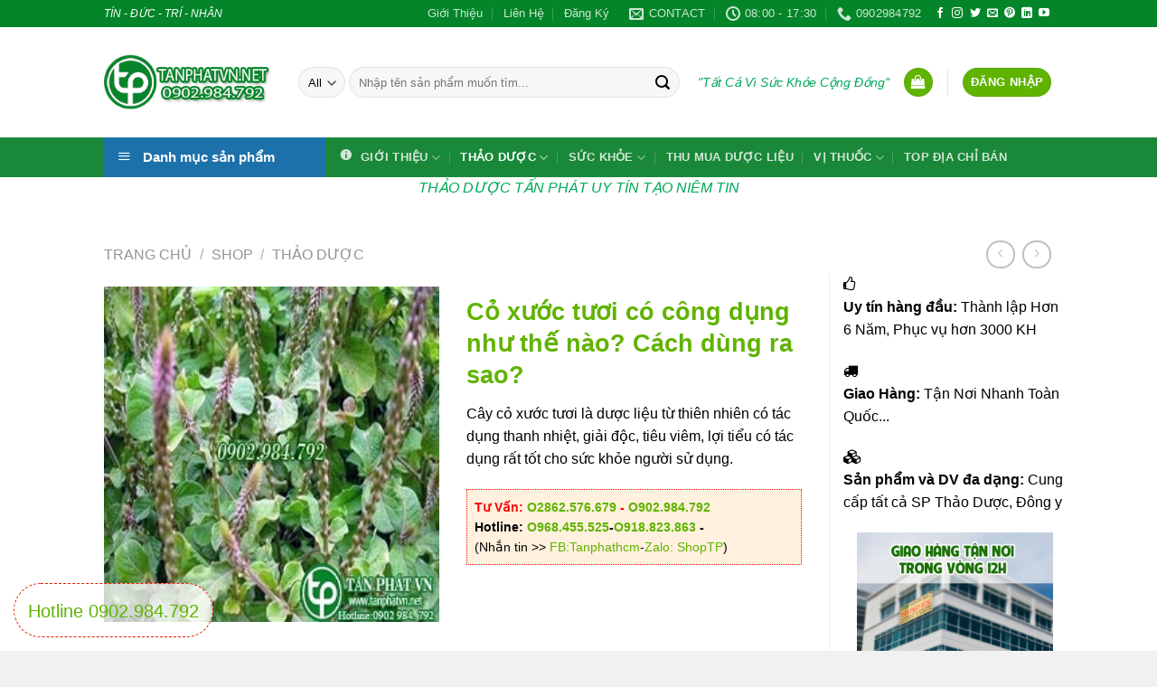

--- FILE ---
content_type: text/html; charset=UTF-8
request_url: https://thaoduocvn.net/shop/co-xuoc-tuoi/
body_size: 50350
content:
<!DOCTYPE html>
<html lang="vi" class="loading-site no-js">
<head>
	<meta charset="UTF-8" />
	<link rel="profile" href="http://gmpg.org/xfn/11" />
	<link rel="pingback" href="https://thaoduocvn.net/xmlrpc.php" />

	<script>(function(html){html.className = html.className.replace(/\bno-js\b/,'js')})(document.documentElement);</script>
<meta name='robots' content='index, follow, max-image-preview:large, max-snippet:-1, max-video-preview:-1' />
<meta name="viewport" content="width=device-width, initial-scale=1" />
	<!-- This site is optimized with the Yoast SEO plugin v21.2 - https://yoast.com/wordpress/plugins/seo/ -->
	<title>Cỏ xước tươi có công dụng như thế nào? Cách dùng ra sao?</title>
	<meta name="description" content="Địa Chỉ Bán Cây Cỏ Xước Tươi Tại TP HCM. Tấn Phát là địa chỉ uy tín, giao hàng tận nơi, đảm bảo chất lượng. LH: O9O2.984.792" />
	<link rel="canonical" href="https://thaoduocvn.net/shop/co-xuoc-tuoi/" />
	<meta property="og:locale" content="vi_VN" />
	<meta property="og:type" content="article" />
	<meta property="og:title" content="Cỏ xước tươi có công dụng như thế nào? Cách dùng ra sao?" />
	<meta property="og:description" content="Địa Chỉ Bán Cây Cỏ Xước Tươi Tại TP HCM. Tấn Phát là địa chỉ uy tín, giao hàng tận nơi, đảm bảo chất lượng. LH: O9O2.984.792" />
	<meta property="og:url" content="https://thaoduocvn.net/shop/co-xuoc-tuoi/" />
	<meta property="og:site_name" content="Thảo Dược Quý Việt Nam" />
	<meta property="article:publisher" content="https://www.facebook.com/thaoduoctanphat/" />
	<meta property="article:modified_time" content="2025-10-03T06:41:37+00:00" />
	<meta property="og:image" content="https://thaoduocvn.net/wp-content/uploads/2019/09/dttt-co-xuo-tan-phat-chat-luong.jpg" />
	<meta property="og:image:width" content="250" />
	<meta property="og:image:height" content="250" />
	<meta property="og:image:type" content="image/jpeg" />
	<meta name="twitter:card" content="summary_large_image" />
	<meta name="twitter:label1" content="Ước tính thời gian đọc" />
	<meta name="twitter:data1" content="9 phút" />
	<script type="application/ld+json" class="yoast-schema-graph">{"@context":"https://schema.org","@graph":[{"@type":"WebPage","@id":"https://thaoduocvn.net/shop/co-xuoc-tuoi/","url":"https://thaoduocvn.net/shop/co-xuoc-tuoi/","name":"Cỏ xước tươi có công dụng như thế nào? Cách dùng ra sao?","isPartOf":{"@id":"https://thaoduocvn.net/#website"},"primaryImageOfPage":{"@id":"https://thaoduocvn.net/shop/co-xuoc-tuoi/#primaryimage"},"image":{"@id":"https://thaoduocvn.net/shop/co-xuoc-tuoi/#primaryimage"},"thumbnailUrl":"https://thaoduocvn.net/wp-content/uploads/2019/09/dttt-co-xuo-tan-phat-chat-luong.jpg","datePublished":"2019-09-23T01:39:42+00:00","dateModified":"2025-10-03T06:41:37+00:00","description":"Địa Chỉ Bán Cây Cỏ Xước Tươi Tại TP HCM. Tấn Phát là địa chỉ uy tín, giao hàng tận nơi, đảm bảo chất lượng. LH: O9O2.984.792","breadcrumb":{"@id":"https://thaoduocvn.net/shop/co-xuoc-tuoi/#breadcrumb"},"inLanguage":"vi","potentialAction":[{"@type":"ReadAction","target":["https://thaoduocvn.net/shop/co-xuoc-tuoi/"]}]},{"@type":"ImageObject","inLanguage":"vi","@id":"https://thaoduocvn.net/shop/co-xuoc-tuoi/#primaryimage","url":"https://thaoduocvn.net/wp-content/uploads/2019/09/dttt-co-xuo-tan-phat-chat-luong.jpg","contentUrl":"https://thaoduocvn.net/wp-content/uploads/2019/09/dttt-co-xuo-tan-phat-chat-luong.jpg","width":250,"height":250,"caption":"cây cỏ xước tấn phát tphcm"},{"@type":"BreadcrumbList","@id":"https://thaoduocvn.net/shop/co-xuoc-tuoi/#breadcrumb","itemListElement":[{"@type":"ListItem","position":1,"name":"Home","item":"https://thaoduocvn.net/"},{"@type":"ListItem","position":2,"name":"Shop","item":"https://thaoduocvn.net/shop/"},{"@type":"ListItem","position":3,"name":"Cỏ xước tươi có công dụng như thế nào? Cách dùng ra sao?"}]},{"@type":"WebSite","@id":"https://thaoduocvn.net/#website","url":"https://thaoduocvn.net/","name":"Thảo Dược Quý Việt Nam","description":"Tất Cả Vì Sức Khỏe Cộng Đồng","publisher":{"@id":"https://thaoduocvn.net/#organization"},"potentialAction":[{"@type":"SearchAction","target":{"@type":"EntryPoint","urlTemplate":"https://thaoduocvn.net/?s={search_term_string}"},"query-input":"required name=search_term_string"}],"inLanguage":"vi"},{"@type":"Organization","@id":"https://thaoduocvn.net/#organization","name":"CÔNG TY TNHH TẤN PHÁT HCM","url":"https://thaoduocvn.net/","logo":{"@type":"ImageObject","inLanguage":"vi","@id":"https://thaoduocvn.net/#/schema/logo/image/","url":"https://thaoduocvn.net/wp-content/uploads/2019/06/Shop-Thao-Duoc-Tan-Phat.png","contentUrl":"https://thaoduocvn.net/wp-content/uploads/2019/06/Shop-Thao-Duoc-Tan-Phat.png","width":257,"height":77,"caption":"CÔNG TY TNHH TẤN PHÁT HCM"},"image":{"@id":"https://thaoduocvn.net/#/schema/logo/image/"},"sameAs":["https://www.facebook.com/thaoduoctanphat/"]}]}</script>
	<!-- / Yoast SEO plugin. -->


<link rel='dns-prefetch' href='//stats.wp.com' />
<link rel='dns-prefetch' href='//cdn.jsdelivr.net' />
<link rel='prefetch' href='https://thaoduocvn.net/wp-content/themes/flatsome/assets/js/flatsome.js?ver=43f05e0ca79aa585a6aa' />
<link rel='prefetch' href='https://thaoduocvn.net/wp-content/themes/flatsome/assets/js/chunk.slider.js?ver=3.17.7' />
<link rel='prefetch' href='https://thaoduocvn.net/wp-content/themes/flatsome/assets/js/chunk.popups.js?ver=3.17.7' />
<link rel='prefetch' href='https://thaoduocvn.net/wp-content/themes/flatsome/assets/js/chunk.tooltips.js?ver=3.17.7' />
<link rel='prefetch' href='https://thaoduocvn.net/wp-content/themes/flatsome/assets/js/woocommerce.js?ver=1a392523165907adee6a' />
<link rel="alternate" type="application/rss+xml" title="Dòng thông tin Thảo Dược Quý Việt Nam &raquo;" href="https://thaoduocvn.net/feed/" />
<link rel="alternate" type="application/rss+xml" title="Dòng phản hồi Thảo Dược Quý Việt Nam &raquo;" href="https://thaoduocvn.net/comments/feed/" />
<script type="text/javascript">
window._wpemojiSettings = {"baseUrl":"https:\/\/s.w.org\/images\/core\/emoji\/14.0.0\/72x72\/","ext":".png","svgUrl":"https:\/\/s.w.org\/images\/core\/emoji\/14.0.0\/svg\/","svgExt":".svg","source":{"concatemoji":"https:\/\/thaoduocvn.net\/wp-includes\/js\/wp-emoji-release.min.js?ver=6.2.8"}};
/*! This file is auto-generated */
!function(e,a,t){var n,r,o,i=a.createElement("canvas"),p=i.getContext&&i.getContext("2d");function s(e,t){p.clearRect(0,0,i.width,i.height),p.fillText(e,0,0);e=i.toDataURL();return p.clearRect(0,0,i.width,i.height),p.fillText(t,0,0),e===i.toDataURL()}function c(e){var t=a.createElement("script");t.src=e,t.defer=t.type="text/javascript",a.getElementsByTagName("head")[0].appendChild(t)}for(o=Array("flag","emoji"),t.supports={everything:!0,everythingExceptFlag:!0},r=0;r<o.length;r++)t.supports[o[r]]=function(e){if(p&&p.fillText)switch(p.textBaseline="top",p.font="600 32px Arial",e){case"flag":return s("\ud83c\udff3\ufe0f\u200d\u26a7\ufe0f","\ud83c\udff3\ufe0f\u200b\u26a7\ufe0f")?!1:!s("\ud83c\uddfa\ud83c\uddf3","\ud83c\uddfa\u200b\ud83c\uddf3")&&!s("\ud83c\udff4\udb40\udc67\udb40\udc62\udb40\udc65\udb40\udc6e\udb40\udc67\udb40\udc7f","\ud83c\udff4\u200b\udb40\udc67\u200b\udb40\udc62\u200b\udb40\udc65\u200b\udb40\udc6e\u200b\udb40\udc67\u200b\udb40\udc7f");case"emoji":return!s("\ud83e\udef1\ud83c\udffb\u200d\ud83e\udef2\ud83c\udfff","\ud83e\udef1\ud83c\udffb\u200b\ud83e\udef2\ud83c\udfff")}return!1}(o[r]),t.supports.everything=t.supports.everything&&t.supports[o[r]],"flag"!==o[r]&&(t.supports.everythingExceptFlag=t.supports.everythingExceptFlag&&t.supports[o[r]]);t.supports.everythingExceptFlag=t.supports.everythingExceptFlag&&!t.supports.flag,t.DOMReady=!1,t.readyCallback=function(){t.DOMReady=!0},t.supports.everything||(n=function(){t.readyCallback()},a.addEventListener?(a.addEventListener("DOMContentLoaded",n,!1),e.addEventListener("load",n,!1)):(e.attachEvent("onload",n),a.attachEvent("onreadystatechange",function(){"complete"===a.readyState&&t.readyCallback()})),(e=t.source||{}).concatemoji?c(e.concatemoji):e.wpemoji&&e.twemoji&&(c(e.twemoji),c(e.wpemoji)))}(window,document,window._wpemojiSettings);
</script>
<style type="text/css">
img.wp-smiley,
img.emoji {
	display: inline !important;
	border: none !important;
	box-shadow: none !important;
	height: 1em !important;
	width: 1em !important;
	margin: 0 0.07em !important;
	vertical-align: -0.1em !important;
	background: none !important;
	padding: 0 !important;
}
</style>
	<link rel='stylesheet' id='dashicons-css' href='https://thaoduocvn.net/wp-includes/css/dashicons.min.css?ver=6.2.8' type='text/css' media='all' />
<link rel='stylesheet' id='menu-icons-extra-css' href='https://thaoduocvn.net/wp-content/plugins/ot-flatsome-vertical-menu/libs/menu-icons/css/extra.min.css?ver=0.12.2' type='text/css' media='all' />
<style id='wp-block-library-inline-css' type='text/css'>
:root{--wp-admin-theme-color:#007cba;--wp-admin-theme-color--rgb:0,124,186;--wp-admin-theme-color-darker-10:#006ba1;--wp-admin-theme-color-darker-10--rgb:0,107,161;--wp-admin-theme-color-darker-20:#005a87;--wp-admin-theme-color-darker-20--rgb:0,90,135;--wp-admin-border-width-focus:2px;--wp-block-synced-color:#7a00df;--wp-block-synced-color--rgb:122,0,223}@media (-webkit-min-device-pixel-ratio:2),(min-resolution:192dpi){:root{--wp-admin-border-width-focus:1.5px}}.wp-element-button{cursor:pointer}:root{--wp--preset--font-size--normal:16px;--wp--preset--font-size--huge:42px}:root .has-very-light-gray-background-color{background-color:#eee}:root .has-very-dark-gray-background-color{background-color:#313131}:root .has-very-light-gray-color{color:#eee}:root .has-very-dark-gray-color{color:#313131}:root .has-vivid-green-cyan-to-vivid-cyan-blue-gradient-background{background:linear-gradient(135deg,#00d084,#0693e3)}:root .has-purple-crush-gradient-background{background:linear-gradient(135deg,#34e2e4,#4721fb 50%,#ab1dfe)}:root .has-hazy-dawn-gradient-background{background:linear-gradient(135deg,#faaca8,#dad0ec)}:root .has-subdued-olive-gradient-background{background:linear-gradient(135deg,#fafae1,#67a671)}:root .has-atomic-cream-gradient-background{background:linear-gradient(135deg,#fdd79a,#004a59)}:root .has-nightshade-gradient-background{background:linear-gradient(135deg,#330968,#31cdcf)}:root .has-midnight-gradient-background{background:linear-gradient(135deg,#020381,#2874fc)}.has-regular-font-size{font-size:1em}.has-larger-font-size{font-size:2.625em}.has-normal-font-size{font-size:var(--wp--preset--font-size--normal)}.has-huge-font-size{font-size:var(--wp--preset--font-size--huge)}.has-text-align-center{text-align:center}.has-text-align-left{text-align:left}.has-text-align-right{text-align:right}#end-resizable-editor-section{display:none}.aligncenter{clear:both}.items-justified-left{justify-content:flex-start}.items-justified-center{justify-content:center}.items-justified-right{justify-content:flex-end}.items-justified-space-between{justify-content:space-between}.screen-reader-text{clip:rect(1px,1px,1px,1px);word-wrap:normal!important;border:0;-webkit-clip-path:inset(50%);clip-path:inset(50%);height:1px;margin:-1px;overflow:hidden;padding:0;position:absolute;width:1px}.screen-reader-text:focus{clip:auto!important;background-color:#ddd;-webkit-clip-path:none;clip-path:none;color:#444;display:block;font-size:1em;height:auto;left:5px;line-height:normal;padding:15px 23px 14px;text-decoration:none;top:5px;width:auto;z-index:100000}html :where(.has-border-color){border-style:solid}html :where([style*=border-top-color]){border-top-style:solid}html :where([style*=border-right-color]){border-right-style:solid}html :where([style*=border-bottom-color]){border-bottom-style:solid}html :where([style*=border-left-color]){border-left-style:solid}html :where([style*=border-width]){border-style:solid}html :where([style*=border-top-width]){border-top-style:solid}html :where([style*=border-right-width]){border-right-style:solid}html :where([style*=border-bottom-width]){border-bottom-style:solid}html :where([style*=border-left-width]){border-left-style:solid}html :where(img[class*=wp-image-]){height:auto;max-width:100%}figure{margin:0 0 1em}html :where(.is-position-sticky){--wp-admin--admin-bar--position-offset:var(--wp-admin--admin-bar--height,0px)}@media screen and (max-width:600px){html :where(.is-position-sticky){--wp-admin--admin-bar--position-offset:0px}}
</style>
<link rel='stylesheet' id='classic-theme-styles-css' href='https://thaoduocvn.net/wp-includes/css/classic-themes.min.css?ver=6.2.8' type='text/css' media='all' />
<link rel='stylesheet' id='contact-form-7-css' href='https://thaoduocvn.net/wp-content/plugins/contact-form-7/includes/css/styles.css?ver=5.8' type='text/css' media='all' />
<link rel='stylesheet' id='font-awesome-four-css' href='https://thaoduocvn.net/wp-content/plugins/font-awesome-4-menus/css/font-awesome.min.css?ver=4.7.0' type='text/css' media='all' />
<link rel='stylesheet' id='kk-star-ratings-css' href='https://thaoduocvn.net/wp-content/plugins/kk-star-ratings/src/core/public/css/kk-star-ratings.min.css?ver=5.4.10.1' type='text/css' media='all' />
<link rel='stylesheet' id='ot-vertical-menu-css-css' href='https://thaoduocvn.net/wp-content/plugins/ot-flatsome-vertical-menu/assets/css/style.css?ver=1.2.3' type='text/css' media='all' />
<link rel='stylesheet' id='toc-screen-css' href='https://thaoduocvn.net/wp-content/plugins/table-of-contents-plus/screen.min.css?ver=2309' type='text/css' media='all' />
<style id='toc-screen-inline-css' type='text/css'>
div#toc_container {background: #fdfdfd;border: 1px solid #f8f8f8;width: 100%;}div#toc_container p.toc_title {color: #3629f9;}
</style>
<style id='woocommerce-inline-inline-css' type='text/css'>
.woocommerce form .form-row .required { visibility: visible; }
</style>
<link rel='stylesheet' id='flatsome-main-css' href='https://thaoduocvn.net/wp-content/themes/flatsome/assets/css/flatsome.css?ver=3.17.7' type='text/css' media='all' />
<style id='flatsome-main-inline-css' type='text/css'>
@font-face {
				font-family: "fl-icons";
				font-display: block;
				src: url(https://thaoduocvn.net/wp-content/themes/flatsome/assets/css/icons/fl-icons.eot?v=3.17.7);
				src:
					url(https://thaoduocvn.net/wp-content/themes/flatsome/assets/css/icons/fl-icons.eot#iefix?v=3.17.7) format("embedded-opentype"),
					url(https://thaoduocvn.net/wp-content/themes/flatsome/assets/css/icons/fl-icons.woff2?v=3.17.7) format("woff2"),
					url(https://thaoduocvn.net/wp-content/themes/flatsome/assets/css/icons/fl-icons.ttf?v=3.17.7) format("truetype"),
					url(https://thaoduocvn.net/wp-content/themes/flatsome/assets/css/icons/fl-icons.woff?v=3.17.7) format("woff"),
					url(https://thaoduocvn.net/wp-content/themes/flatsome/assets/css/icons/fl-icons.svg?v=3.17.7#fl-icons) format("svg");
			}
</style>
<link rel='stylesheet' id='flatsome-shop-css' href='https://thaoduocvn.net/wp-content/themes/flatsome/assets/css/flatsome-shop.css?ver=3.17.7' type='text/css' media='all' />
<link rel='stylesheet' id='flatsome-style-css' href='https://thaoduocvn.net/wp-content/themes/flatsome-child/style.css?ver=3.0' type='text/css' media='all' />
<script type='text/javascript' src='https://thaoduocvn.net/wp-includes/js/dist/vendor/wp-polyfill-inert.min.js?ver=3.1.2' id='wp-polyfill-inert-js'></script>
<script type='text/javascript' src='https://thaoduocvn.net/wp-includes/js/dist/vendor/regenerator-runtime.min.js?ver=0.13.11' id='regenerator-runtime-js'></script>
<script type='text/javascript' src='https://thaoduocvn.net/wp-includes/js/dist/vendor/wp-polyfill.min.js?ver=3.15.0' id='wp-polyfill-js'></script>
<script type='text/javascript' src='https://thaoduocvn.net/wp-includes/js/dist/hooks.min.js?ver=4169d3cf8e8d95a3d6d5' id='wp-hooks-js'></script>
<script type='text/javascript' src='https://stats.wp.com/w.js?ver=202550' id='woo-tracks-js'></script>
<script type='text/javascript' src='https://thaoduocvn.net/wp-includes/js/jquery/jquery.min.js?ver=3.6.4' id='jquery-core-js'></script>
<script type='text/javascript' src='https://thaoduocvn.net/wp-includes/js/jquery/jquery-migrate.min.js?ver=3.4.0' id='jquery-migrate-js'></script>
<link rel="https://api.w.org/" href="https://thaoduocvn.net/wp-json/" /><link rel="alternate" type="application/json" href="https://thaoduocvn.net/wp-json/wp/v2/product/1521" /><link rel="EditURI" type="application/rsd+xml" title="RSD" href="https://thaoduocvn.net/xmlrpc.php?rsd" />
<link rel="wlwmanifest" type="application/wlwmanifest+xml" href="https://thaoduocvn.net/wp-includes/wlwmanifest.xml" />
<meta name="generator" content="WordPress 6.2.8" />
<meta name="generator" content="WooCommerce 8.1.1" />
<link rel='shortlink' href='https://thaoduocvn.net/?p=1521' />
<link rel="alternate" type="application/json+oembed" href="https://thaoduocvn.net/wp-json/oembed/1.0/embed?url=https%3A%2F%2Fthaoduocvn.net%2Fshop%2Fco-xuoc-tuoi%2F" />
<link rel="alternate" type="text/xml+oembed" href="https://thaoduocvn.net/wp-json/oembed/1.0/embed?url=https%3A%2F%2Fthaoduocvn.net%2Fshop%2Fco-xuoc-tuoi%2F&#038;format=xml" />
<script type="application/ld+json">{
    "@context": "https://schema.org/",
    "@type": "CreativeWorkSeries",
    "name": "Cỏ xước tươi có công dụng như thế nào? Cách dùng ra sao?",
    "aggregateRating": {
        "@type": "AggregateRating",
        "ratingValue": "5",
        "bestRating": "5",
        "ratingCount": "5"
    }
}</script><style>.bg{opacity: 0; transition: opacity 1s; -webkit-transition: opacity 1s;} .bg-loaded{opacity: 1;}</style><meta name="google-site-verification" content="sMuHqQBaxClunBir_PhjBAkfKAD6qRu7d0DLBpXcV-U" />
<meta name="msvalidate.01" content="1B1E3E977D89CED8BB5B410852EA7E90" />


<meta name="google-site-verification" 
content="22YIObxPVsGxkqWw5ApaFdhK3OlS_syBe_jVShLzVqg" />

<meta name="google-site-verification" content="JoONMVoyq2RS4ldLfaCvZlHOYXPzYgj20kEebcbh9Oc" />

<!-- Google Tag Manager -->
<script>(function(w,d,s,l,i){w[l]=w[l]||[];w[l].push({'gtm.start':
new Date().getTime(),event:'gtm.js'});var f=d.getElementsByTagName(s)[0],
j=d.createElement(s),dl=l!='dataLayer'?'&l='+l:'';j.async=true;j.src=
'https://www.googletagmanager.com/gtm.js?id='+i+dl;f.parentNode.insertBefore(j,f);
})(window,document,'script','dataLayer','GTM-K7BKMBRR');</script>
<!-- End Google Tag Manager -->	<noscript><style>.woocommerce-product-gallery{ opacity: 1 !important; }</style></noscript>
	<link rel="icon" href="https://thaoduocvn.net/wp-content/uploads/2019/06/cropped-Shop-Thao-Duoc-Tan-Phat-32x32.png" sizes="32x32" />
<link rel="icon" href="https://thaoduocvn.net/wp-content/uploads/2019/06/cropped-Shop-Thao-Duoc-Tan-Phat-192x192.png" sizes="192x192" />
<link rel="apple-touch-icon" href="https://thaoduocvn.net/wp-content/uploads/2019/06/cropped-Shop-Thao-Duoc-Tan-Phat-180x180.png" />
<meta name="msapplication-TileImage" content="https://thaoduocvn.net/wp-content/uploads/2019/06/cropped-Shop-Thao-Duoc-Tan-Phat-270x270.png" />
<style id="custom-css" type="text/css">:root {--primary-color: #60b301;}.header-main{height: 122px}#logo img{max-height: 122px}#logo{width:185px;}.header-bottom{min-height: 10px}.header-top{min-height: 30px}.transparent .header-main{height: 30px}.transparent #logo img{max-height: 30px}.has-transparent + .page-title:first-of-type,.has-transparent + #main > .page-title,.has-transparent + #main > div > .page-title,.has-transparent + #main .page-header-wrapper:first-of-type .page-title{padding-top: 110px;}.header.show-on-scroll,.stuck .header-main{height:70px!important}.stuck #logo img{max-height: 70px!important}.search-form{ width: 96%;}.header-bg-color {background-color: rgba(255,255,255,0.9)}.header-bottom {background-color: #198839}.header-main .nav > li > a{line-height: 16px }.header-bottom-nav > li > a{line-height: 16px }@media (max-width: 549px) {.header-main{height: 70px}#logo img{max-height: 70px}}.header-top{background-color:#048529!important;}/* Color */.accordion-title.active, .has-icon-bg .icon .icon-inner,.logo a, .primary.is-underline, .primary.is-link, .badge-outline .badge-inner, .nav-outline > li.active> a,.nav-outline >li.active > a, .cart-icon strong,[data-color='primary'], .is-outline.primary{color: #60b301;}/* Color !important */[data-text-color="primary"]{color: #60b301!important;}/* Background Color */[data-text-bg="primary"]{background-color: #60b301;}/* Background */.scroll-to-bullets a,.featured-title, .label-new.menu-item > a:after, .nav-pagination > li > .current,.nav-pagination > li > span:hover,.nav-pagination > li > a:hover,.has-hover:hover .badge-outline .badge-inner,button[type="submit"], .button.wc-forward:not(.checkout):not(.checkout-button), .button.submit-button, .button.primary:not(.is-outline),.featured-table .title,.is-outline:hover, .has-icon:hover .icon-label,.nav-dropdown-bold .nav-column li > a:hover, .nav-dropdown.nav-dropdown-bold > li > a:hover, .nav-dropdown-bold.dark .nav-column li > a:hover, .nav-dropdown.nav-dropdown-bold.dark > li > a:hover, .header-vertical-menu__opener ,.is-outline:hover, .tagcloud a:hover,.grid-tools a, input[type='submit']:not(.is-form), .box-badge:hover .box-text, input.button.alt,.nav-box > li > a:hover,.nav-box > li.active > a,.nav-pills > li.active > a ,.current-dropdown .cart-icon strong, .cart-icon:hover strong, .nav-line-bottom > li > a:before, .nav-line-grow > li > a:before, .nav-line > li > a:before,.banner, .header-top, .slider-nav-circle .flickity-prev-next-button:hover svg, .slider-nav-circle .flickity-prev-next-button:hover .arrow, .primary.is-outline:hover, .button.primary:not(.is-outline), input[type='submit'].primary, input[type='submit'].primary, input[type='reset'].button, input[type='button'].primary, .badge-inner{background-color: #60b301;}/* Border */.nav-vertical.nav-tabs > li.active > a,.scroll-to-bullets a.active,.nav-pagination > li > .current,.nav-pagination > li > span:hover,.nav-pagination > li > a:hover,.has-hover:hover .badge-outline .badge-inner,.accordion-title.active,.featured-table,.is-outline:hover, .tagcloud a:hover,blockquote, .has-border, .cart-icon strong:after,.cart-icon strong,.blockUI:before, .processing:before,.loading-spin, .slider-nav-circle .flickity-prev-next-button:hover svg, .slider-nav-circle .flickity-prev-next-button:hover .arrow, .primary.is-outline:hover{border-color: #60b301}.nav-tabs > li.active > a{border-top-color: #60b301}.widget_shopping_cart_content .blockUI.blockOverlay:before { border-left-color: #60b301 }.woocommerce-checkout-review-order .blockUI.blockOverlay:before { border-left-color: #60b301 }/* Fill */.slider .flickity-prev-next-button:hover svg,.slider .flickity-prev-next-button:hover .arrow{fill: #60b301;}/* Focus */.primary:focus-visible, .submit-button:focus-visible, button[type="submit"]:focus-visible { outline-color: #60b301!important; }/* Background Color */[data-icon-label]:after, .secondary.is-underline:hover,.secondary.is-outline:hover,.icon-label,.button.secondary:not(.is-outline),.button.alt:not(.is-outline), .badge-inner.on-sale, .button.checkout, .single_add_to_cart_button, .current .breadcrumb-step{ background-color:#60b301; }[data-text-bg="secondary"]{background-color: #60b301;}/* Color */.secondary.is-underline,.secondary.is-link, .secondary.is-outline,.stars a.active, .star-rating:before, .woocommerce-page .star-rating:before,.star-rating span:before, .color-secondary{color: #60b301}/* Color !important */[data-text-color="secondary"]{color: #60b301!important;}/* Border */.secondary.is-outline:hover{border-color:#60b301}/* Focus */.secondary:focus-visible, .alt:focus-visible { outline-color: #60b301!important; }.success.is-underline:hover,.success.is-outline:hover,.success{background-color: #60b301}.success-color, .success.is-link, .success.is-outline{color: #60b301;}.success-border{border-color: #60b301!important;}/* Color !important */[data-text-color="success"]{color: #60b301!important;}/* Background Color */[data-text-bg="success"]{background-color: #60b301;}.alert.is-underline:hover,.alert.is-outline:hover,.alert{background-color: #db0404}.alert.is-link, .alert.is-outline, .color-alert{color: #db0404;}/* Color !important */[data-text-color="alert"]{color: #db0404!important;}/* Background Color */[data-text-bg="alert"]{background-color: #db0404;}body{color: #000000}h1,h2,h3,h4,h5,h6,.heading-font{color: #60b301;}a{color: #60b301;}.widget a{color: #60b301;}.widget a:hover{color: #000000;}.widget .tagcloud a:hover{border-color: #000000; background-color: #000000;}@media screen and (min-width: 550px){.products .box-vertical .box-image{min-width: 247px!important;width: 247px!important;}}.absolute-footer, html{background-color: rgba(239,239,239,0.85)}.page-title-small + main .product-container > .row{padding-top:0;}.nav-vertical-fly-out > li + li {border-top-width: 1px; border-top-style: solid;}/* Custom CSS */.call{bottom: 5px;}.zalo{display: block;position: fixed;left: 15px;z-index: 9999;text-align: center;}.hotline{display: block;position: fixed;right: 15px;z-index: 9999;text-align: center;}.hotlinevip {background-color: rgb(255, 255, 255, .75);display: block;position: fixed;left: 15px;color: #e81c01;font-size: 20px;border-radius: 30px;height: 60px;line-height: 60px;overflow: hidden;border: 1px dashed #e81c01;padding: 0 15px;z-index: 9999; bottom: 15px;}/* tag */#tag_cloud-4{display:none;}/* TOC */#toc_container > ul > li > ul > li {margin-left:-22px}#toc_container > ul > li > ul > li> ul {margin-left:-13px;}#toc_container > ul > li > ul > li{position:relative;left:10px;}.label-new.menu-item > a:after{content:"New";}.label-hot.menu-item > a:after{content:"Hot";}.label-sale.menu-item > a:after{content:"Sale";}.label-popular.menu-item > a:after{content:"Popular";}</style>		<style type="text/css" id="wp-custom-css">
			/*đổi màu table*/
/* 
table tr td {
	  border: 2px solid;
}
tr:nth-child(odd) {
  background-color: #e3ffb3;
}
tr:nth-child(even) {
  background-color: #ffffff;
} */		</style>
		<style id="kirki-inline-styles"></style></head>

<body class="product-template-default single single-product postid-1521 theme-flatsome ot-vertical-menu ot-submenu-top woocommerce woocommerce-page woocommerce-no-js lightbox nav-dropdown-has-arrow nav-dropdown-has-shadow nav-dropdown-has-border">

<svg xmlns="http://www.w3.org/2000/svg" viewBox="0 0 0 0" width="0" height="0" focusable="false" role="none" style="visibility: hidden; position: absolute; left: -9999px; overflow: hidden;" ><defs><filter id="wp-duotone-dark-grayscale"><feColorMatrix color-interpolation-filters="sRGB" type="matrix" values=" .299 .587 .114 0 0 .299 .587 .114 0 0 .299 .587 .114 0 0 .299 .587 .114 0 0 " /><feComponentTransfer color-interpolation-filters="sRGB" ><feFuncR type="table" tableValues="0 0.49803921568627" /><feFuncG type="table" tableValues="0 0.49803921568627" /><feFuncB type="table" tableValues="0 0.49803921568627" /><feFuncA type="table" tableValues="1 1" /></feComponentTransfer><feComposite in2="SourceGraphic" operator="in" /></filter></defs></svg><svg xmlns="http://www.w3.org/2000/svg" viewBox="0 0 0 0" width="0" height="0" focusable="false" role="none" style="visibility: hidden; position: absolute; left: -9999px; overflow: hidden;" ><defs><filter id="wp-duotone-grayscale"><feColorMatrix color-interpolation-filters="sRGB" type="matrix" values=" .299 .587 .114 0 0 .299 .587 .114 0 0 .299 .587 .114 0 0 .299 .587 .114 0 0 " /><feComponentTransfer color-interpolation-filters="sRGB" ><feFuncR type="table" tableValues="0 1" /><feFuncG type="table" tableValues="0 1" /><feFuncB type="table" tableValues="0 1" /><feFuncA type="table" tableValues="1 1" /></feComponentTransfer><feComposite in2="SourceGraphic" operator="in" /></filter></defs></svg><svg xmlns="http://www.w3.org/2000/svg" viewBox="0 0 0 0" width="0" height="0" focusable="false" role="none" style="visibility: hidden; position: absolute; left: -9999px; overflow: hidden;" ><defs><filter id="wp-duotone-purple-yellow"><feColorMatrix color-interpolation-filters="sRGB" type="matrix" values=" .299 .587 .114 0 0 .299 .587 .114 0 0 .299 .587 .114 0 0 .299 .587 .114 0 0 " /><feComponentTransfer color-interpolation-filters="sRGB" ><feFuncR type="table" tableValues="0.54901960784314 0.98823529411765" /><feFuncG type="table" tableValues="0 1" /><feFuncB type="table" tableValues="0.71764705882353 0.25490196078431" /><feFuncA type="table" tableValues="1 1" /></feComponentTransfer><feComposite in2="SourceGraphic" operator="in" /></filter></defs></svg><svg xmlns="http://www.w3.org/2000/svg" viewBox="0 0 0 0" width="0" height="0" focusable="false" role="none" style="visibility: hidden; position: absolute; left: -9999px; overflow: hidden;" ><defs><filter id="wp-duotone-blue-red"><feColorMatrix color-interpolation-filters="sRGB" type="matrix" values=" .299 .587 .114 0 0 .299 .587 .114 0 0 .299 .587 .114 0 0 .299 .587 .114 0 0 " /><feComponentTransfer color-interpolation-filters="sRGB" ><feFuncR type="table" tableValues="0 1" /><feFuncG type="table" tableValues="0 0.27843137254902" /><feFuncB type="table" tableValues="0.5921568627451 0.27843137254902" /><feFuncA type="table" tableValues="1 1" /></feComponentTransfer><feComposite in2="SourceGraphic" operator="in" /></filter></defs></svg><svg xmlns="http://www.w3.org/2000/svg" viewBox="0 0 0 0" width="0" height="0" focusable="false" role="none" style="visibility: hidden; position: absolute; left: -9999px; overflow: hidden;" ><defs><filter id="wp-duotone-midnight"><feColorMatrix color-interpolation-filters="sRGB" type="matrix" values=" .299 .587 .114 0 0 .299 .587 .114 0 0 .299 .587 .114 0 0 .299 .587 .114 0 0 " /><feComponentTransfer color-interpolation-filters="sRGB" ><feFuncR type="table" tableValues="0 0" /><feFuncG type="table" tableValues="0 0.64705882352941" /><feFuncB type="table" tableValues="0 1" /><feFuncA type="table" tableValues="1 1" /></feComponentTransfer><feComposite in2="SourceGraphic" operator="in" /></filter></defs></svg><svg xmlns="http://www.w3.org/2000/svg" viewBox="0 0 0 0" width="0" height="0" focusable="false" role="none" style="visibility: hidden; position: absolute; left: -9999px; overflow: hidden;" ><defs><filter id="wp-duotone-magenta-yellow"><feColorMatrix color-interpolation-filters="sRGB" type="matrix" values=" .299 .587 .114 0 0 .299 .587 .114 0 0 .299 .587 .114 0 0 .299 .587 .114 0 0 " /><feComponentTransfer color-interpolation-filters="sRGB" ><feFuncR type="table" tableValues="0.78039215686275 1" /><feFuncG type="table" tableValues="0 0.94901960784314" /><feFuncB type="table" tableValues="0.35294117647059 0.47058823529412" /><feFuncA type="table" tableValues="1 1" /></feComponentTransfer><feComposite in2="SourceGraphic" operator="in" /></filter></defs></svg><svg xmlns="http://www.w3.org/2000/svg" viewBox="0 0 0 0" width="0" height="0" focusable="false" role="none" style="visibility: hidden; position: absolute; left: -9999px; overflow: hidden;" ><defs><filter id="wp-duotone-purple-green"><feColorMatrix color-interpolation-filters="sRGB" type="matrix" values=" .299 .587 .114 0 0 .299 .587 .114 0 0 .299 .587 .114 0 0 .299 .587 .114 0 0 " /><feComponentTransfer color-interpolation-filters="sRGB" ><feFuncR type="table" tableValues="0.65098039215686 0.40392156862745" /><feFuncG type="table" tableValues="0 1" /><feFuncB type="table" tableValues="0.44705882352941 0.4" /><feFuncA type="table" tableValues="1 1" /></feComponentTransfer><feComposite in2="SourceGraphic" operator="in" /></filter></defs></svg><svg xmlns="http://www.w3.org/2000/svg" viewBox="0 0 0 0" width="0" height="0" focusable="false" role="none" style="visibility: hidden; position: absolute; left: -9999px; overflow: hidden;" ><defs><filter id="wp-duotone-blue-orange"><feColorMatrix color-interpolation-filters="sRGB" type="matrix" values=" .299 .587 .114 0 0 .299 .587 .114 0 0 .299 .587 .114 0 0 .299 .587 .114 0 0 " /><feComponentTransfer color-interpolation-filters="sRGB" ><feFuncR type="table" tableValues="0.098039215686275 1" /><feFuncG type="table" tableValues="0 0.66274509803922" /><feFuncB type="table" tableValues="0.84705882352941 0.41960784313725" /><feFuncA type="table" tableValues="1 1" /></feComponentTransfer><feComposite in2="SourceGraphic" operator="in" /></filter></defs></svg>
<a class="skip-link screen-reader-text" href="#main">Skip to content</a>

<div id="wrapper">

	
	<header id="header" class="header has-sticky sticky-jump">
		<div class="header-wrapper">
			<div id="top-bar" class="header-top hide-for-sticky nav-dark">
    <div class="flex-row container">
      <div class="flex-col hide-for-medium flex-left">
          <ul class="nav nav-left medium-nav-center nav-small  nav-divided">
              <li class="html custom html_topbar_left"><em>TÍN - ĐỨC - TRÍ - NHÂN</em></li>          </ul>
      </div>

      <div class="flex-col hide-for-medium flex-center">
          <ul class="nav nav-center nav-small  nav-divided">
                        </ul>
      </div>

      <div class="flex-col hide-for-medium flex-right">
         <ul class="nav top-bar-nav nav-right nav-small  nav-divided">
              <li id="menu-item-533" class="menu-item menu-item-type-post_type menu-item-object-page menu-item-533 menu-item-design-default"><a href="https://thaoduocvn.net/gioi-thieu/" class="nav-top-link">Giới Thiệu</a></li>
<li id="menu-item-532" class="menu-item menu-item-type-post_type menu-item-object-page menu-item-532 menu-item-design-default"><a href="https://thaoduocvn.net/lien-he/" class="nav-top-link">Liên Hệ</a></li>
<li id="menu-item-524" class="menu-item menu-item-type-custom menu-item-object-custom menu-item-524 menu-item-design-default"><a href="wp-register.php" class="nav-top-link">Đăng Ký</a></li>
<li class="header-contact-wrapper">
		<ul id="header-contact" class="nav nav-divided nav-uppercase header-contact">
		
						<li class="">
			  <a href="mailto:tanphathcm@gmail.com" class="tooltip" title="tanphathcm@gmail.com">
				  <i class="icon-envelop" style="font-size:16px;" ></i>			       <span>
			       	Contact			       </span>
			  </a>
			</li>
			
						<li class="">
			  <a class="tooltip" title="08:00 - 17:30 ">
			  	   <i class="icon-clock" style="font-size:16px;" ></i>			        <span>08:00 - 17:30</span>
			  </a>
			 </li>
			
						<li class="">
			  <a href="tel:0902984792" class="tooltip" title="0902984792">
			     <i class="icon-phone" style="font-size:16px;" ></i>			      <span>0902984792</span>
			  </a>
			</li>
				</ul>
</li>
<li class="html header-social-icons ml-0">
	<div class="social-icons follow-icons" ><a href="https://www.facebook.com/thaoduoctanphat" target="_blank" rel="noopener noreferrer nofollow" data-label="Facebook" class="icon plain facebook tooltip" title="Follow on Facebook" aria-label="Follow on Facebook" ><i class="icon-facebook" ></i></a><a href="#" target="_blank" rel="noopener noreferrer nofollow" data-label="Instagram" class="icon plain instagram tooltip" title="Follow on Instagram" aria-label="Follow on Instagram" ><i class="icon-instagram" ></i></a><a href="https://twitter.com/VTanphat" data-label="Twitter" target="_blank" rel="noopener noreferrer nofollow" class="icon plain twitter tooltip" title="Follow on Twitter" aria-label="Follow on Twitter" ><i class="icon-twitter" ></i></a><a href="mailto:tanphathcm@gmail.com" data-label="E-mail" target="_blank" rel="nofollow" class="icon plain email tooltip" title="Send us an email" aria-label="Send us an email" ><i class="icon-envelop" ></i></a><a href="#" data-label="Pinterest" target="_blank" rel="noopener noreferrer nofollow" class="icon plain pinterest tooltip" title="Follow on Pinterest" aria-label="Follow on Pinterest" ><i class="icon-pinterest" ></i></a><a href="https://www.linkedin.com/in/thao-nguyen-7a1b59146/detail/recent-activity/shares/" data-label="LinkedIn" target="_blank" rel="noopener noreferrer nofollow" class="icon plain linkedin tooltip" title="Follow on LinkedIn" aria-label="Follow on LinkedIn" ><i class="icon-linkedin" ></i></a><a href="https://www.youtube.com/c/honghieuthang2015/videos" data-label="YouTube" target="_blank" rel="noopener noreferrer nofollow" class="icon plain youtube tooltip" title="Follow on YouTube" aria-label="Follow on YouTube" ><i class="icon-youtube" ></i></a></div></li>
          </ul>
      </div>

            <div class="flex-col show-for-medium flex-grow">
          <ul class="nav nav-center nav-small mobile-nav  nav-divided">
              <li class="html custom html_topbar_left"><em>TÍN - ĐỨC - TRÍ - NHÂN</em></li><li class="menu-item menu-item-type-post_type menu-item-object-page menu-item-533 menu-item-design-default"><a href="https://thaoduocvn.net/gioi-thieu/" class="nav-top-link">Giới Thiệu</a></li>
<li class="menu-item menu-item-type-post_type menu-item-object-page menu-item-532 menu-item-design-default"><a href="https://thaoduocvn.net/lien-he/" class="nav-top-link">Liên Hệ</a></li>
<li class="menu-item menu-item-type-custom menu-item-object-custom menu-item-524 menu-item-design-default"><a href="wp-register.php" class="nav-top-link">Đăng Ký</a></li>
<li class="header-search-form search-form html relative has-icon">
	<div class="header-search-form-wrapper">
		<div class="searchform-wrapper ux-search-box relative form-flat is-normal"><form role="search" method="get" class="searchform" action="https://thaoduocvn.net/">
	<div class="flex-row relative">
					<div class="flex-col search-form-categories">
				<select class="search_categories resize-select mb-0" name="product_cat"><option value="" selected='selected'>All</option><option value="bot-thao-duoc">Bột Thảo Dược</option><option value="cao-thao-duoc">Cao thảo dược</option><option value="combo-tra-thao-duoc">Combo trà thảo dược</option><option value="dau-massage">Dầu massage</option><option value="dac-san">Đặc Sản</option><option value="giong-cay-trong">giống cây trồng</option><option value="hat-dinh-duong">Hạt Dinh Dưỡng</option><option value="hoa-thao-duoc">Hoa Thảo Dược</option><option value="nong-san-xuat-khau">Nông Sản xuất khẩu</option><option value="qua-tet">Quà tết</option><option value="thoa-duoc">Thảo Dược</option><option value="thao-duoc-lam-dep">Thảo dược làm đẹp</option><option value="thao-duoc-tuoi">Thảo Dược Tươi</option><option value="thuc-pham-chuc-nang">Thực phẩm chức năng</option><option value="thuoc-nam-gioi">Thuốc Nam Giới</option><option value="tinh-dau-thien-nhien">Tinh dầu thiên nhiên</option><option value="tra-cuu-benh-theo-thuoc">Tra Cứu Bệnh Theo Thuốc</option><option value="tra-tui-loc">Trà túi lọc</option><option value="trai-cay-say">Trái Cây Sấy</option></select>			</div>
						<div class="flex-col flex-grow">
			<label class="screen-reader-text" for="woocommerce-product-search-field-0">Tìm kiếm:</label>
			<input type="search" id="woocommerce-product-search-field-0" class="search-field mb-0" placeholder="Nhập tên sản phẩm muốn tìm..." value="" name="s" />
			<input type="hidden" name="post_type" value="product" />
					</div>
		<div class="flex-col">
			<button type="submit" value="Tìm kiếm" class="ux-search-submit submit-button secondary button  icon mb-0" aria-label="Submit">
				<i class="icon-search" ></i>			</button>
		</div>
	</div>
	<div class="live-search-results text-left z-top"></div>
</form>
</div>	</div>
</li>
          </ul>
      </div>
      
    </div>
</div>
<div id="masthead" class="header-main hide-for-sticky">
      <div class="header-inner flex-row container logo-left medium-logo-center" role="navigation">

          <!-- Logo -->
          <div id="logo" class="flex-col logo">
            
<!-- Header logo -->
<a href="https://thaoduocvn.net/" title="Thảo Dược Quý Việt Nam - Tất Cả Vì Sức Khỏe Cộng Đồng" rel="home">
		<img width="238" height="80" src="https://thaoduocvn.net/wp-content/uploads/2023/07/LOGO-CONG-TY.png" class="header_logo header-logo" alt="Thảo Dược Quý Việt Nam"/><img  width="238" height="80" src="https://thaoduocvn.net/wp-content/uploads/2023/07/LOGO-CONG-TY.png" class="header-logo-dark" alt="Thảo Dược Quý Việt Nam"/></a>
          </div>

          <!-- Mobile Left Elements -->
          <div class="flex-col show-for-medium flex-left">
            <ul class="mobile-nav nav nav-left ">
              <li class="nav-icon has-icon">
  <div class="header-button">		<a href="#" data-open="#main-menu" data-pos="left" data-bg="main-menu-overlay" data-color="" class="icon primary button round is-small" aria-label="Menu" aria-controls="main-menu" aria-expanded="false">

		  <i class="icon-menu" ></i>
		  		</a>
	 </div> </li>
            </ul>
          </div>

          <!-- Left Elements -->
          <div class="flex-col hide-for-medium flex-left
            flex-grow">
            <ul class="header-nav header-nav-main nav nav-left  nav-uppercase" >
              <li class="header-search-form search-form html relative has-icon">
	<div class="header-search-form-wrapper">
		<div class="searchform-wrapper ux-search-box relative form-flat is-normal"><form role="search" method="get" class="searchform" action="https://thaoduocvn.net/">
	<div class="flex-row relative">
					<div class="flex-col search-form-categories">
				<select class="search_categories resize-select mb-0" name="product_cat"><option value="" selected='selected'>All</option><option value="bot-thao-duoc">Bột Thảo Dược</option><option value="cao-thao-duoc">Cao thảo dược</option><option value="combo-tra-thao-duoc">Combo trà thảo dược</option><option value="dau-massage">Dầu massage</option><option value="dac-san">Đặc Sản</option><option value="giong-cay-trong">giống cây trồng</option><option value="hat-dinh-duong">Hạt Dinh Dưỡng</option><option value="hoa-thao-duoc">Hoa Thảo Dược</option><option value="nong-san-xuat-khau">Nông Sản xuất khẩu</option><option value="qua-tet">Quà tết</option><option value="thoa-duoc">Thảo Dược</option><option value="thao-duoc-lam-dep">Thảo dược làm đẹp</option><option value="thao-duoc-tuoi">Thảo Dược Tươi</option><option value="thuc-pham-chuc-nang">Thực phẩm chức năng</option><option value="thuoc-nam-gioi">Thuốc Nam Giới</option><option value="tinh-dau-thien-nhien">Tinh dầu thiên nhiên</option><option value="tra-cuu-benh-theo-thuoc">Tra Cứu Bệnh Theo Thuốc</option><option value="tra-tui-loc">Trà túi lọc</option><option value="trai-cay-say">Trái Cây Sấy</option></select>			</div>
						<div class="flex-col flex-grow">
			<label class="screen-reader-text" for="woocommerce-product-search-field-1">Tìm kiếm:</label>
			<input type="search" id="woocommerce-product-search-field-1" class="search-field mb-0" placeholder="Nhập tên sản phẩm muốn tìm..." value="" name="s" />
			<input type="hidden" name="post_type" value="product" />
					</div>
		<div class="flex-col">
			<button type="submit" value="Tìm kiếm" class="ux-search-submit submit-button secondary button  icon mb-0" aria-label="Submit">
				<i class="icon-search" ></i>			</button>
		</div>
	</div>
	<div class="live-search-results text-left z-top"></div>
</form>
</div>	</div>
</li>
            </ul>
          </div>

          <!-- Right Elements -->
          <div class="flex-col hide-for-medium flex-right">
            <ul class="header-nav header-nav-main nav nav-right  nav-uppercase">
              <li class="html custom html_topbar_right"><em style="color: #00a859;">"Tất Cả Vì Sức Khỏe Cộng Đồng"</em></li><li class="cart-item has-icon has-dropdown">
<div class="header-button">
<a href="https://thaoduocvn.net/gio-hang/" title="Giỏ hàng" class="header-cart-link icon primary button circle is-small">



    <i class="icon-shopping-bag"
    data-icon-label="0">
  </i>
  </a>
</div>
 <ul class="nav-dropdown nav-dropdown-default">
    <li class="html widget_shopping_cart">
      <div class="widget_shopping_cart_content">
        

	<p class="woocommerce-mini-cart__empty-message">Chưa có sản phẩm trong giỏ hàng.</p>


      </div>
    </li>
    <li class="html">Giỏ Hàng</li> </ul>

</li>
<li class="header-divider"></li><li class="account-item has-icon
    "
>
<div class="header-button">
<a href="https://thaoduocvn.net/tai-khoan/"
    class="nav-top-link nav-top-not-logged-in icon primary button circle is-small"
    data-open="#login-form-popup"  >
    <span>
    Đăng nhập      </span>
  
</a>

</div>

</li>
            </ul>
          </div>

          <!-- Mobile Right Elements -->
          <div class="flex-col show-for-medium flex-right">
            <ul class="mobile-nav nav nav-right ">
              <li class="cart-item has-icon">

<div class="header-button">      <a href="https://thaoduocvn.net/gio-hang/" class="header-cart-link off-canvas-toggle nav-top-link icon primary button circle is-small" data-open="#cart-popup" data-class="off-canvas-cart" title="Giỏ hàng" data-pos="right">
  
    <i class="icon-shopping-bag"
    data-icon-label="0">
  </i>
  </a>
</div>

  <!-- Cart Sidebar Popup -->
  <div id="cart-popup" class="mfp-hide widget_shopping_cart">
  <div class="cart-popup-inner inner-padding">
      <div class="cart-popup-title text-center">
          <h4 class="uppercase">Giỏ hàng</h4>
          <div class="is-divider"></div>
      </div>
      <div class="widget_shopping_cart_content">
          

	<p class="woocommerce-mini-cart__empty-message">Chưa có sản phẩm trong giỏ hàng.</p>


      </div>
      <div class="header-cart-content">Giỏ Hàng</div>       <div class="cart-sidebar-content relative"></div>  </div>
  </div>

</li>
            </ul>
          </div>

      </div>

      </div>
<div id="wide-nav" class="header-bottom wide-nav nav-dark flex-has-center hide-for-medium">
    <div class="flex-row container">

                        <div class="flex-col hide-for-medium flex-left">
                <ul class="nav header-nav header-bottom-nav nav-left  nav-divided nav-uppercase">
                                <div id="mega-menu-wrap"
                 class="ot-vm-hover">
                <div id="mega-menu-title">
                    <i class="icon-menu"></i> Danh mục sản phẩm                </div>
				<ul id="mega_menu" class="sf-menu sf-vertical"><li id="menu-item-194" class="menu-item menu-item-type-taxonomy menu-item-object-product_cat menu-item-194"><a href="https://thaoduocvn.net/tan-phat/dac-san/"><i class="_mi _before dashicons dashicons-filter" aria-hidden="true"></i><span>Đặc Sản</span></a></li>
<li id="menu-item-195" class="menu-item menu-item-type-taxonomy menu-item-object-product_cat menu-item-195"><a href="https://thaoduocvn.net/tan-phat/thuoc-nam-gioi/"><i class="_mi _before dashicons dashicons-money" aria-hidden="true"></i><span>Thuốc Nam Giới</span></a></li>
<li id="menu-item-662" class="menu-item menu-item-type-taxonomy menu-item-object-product_cat menu-item-662"><a href="https://thaoduocvn.net/tan-phat/hoa-thao-duoc/"><i class="_mi _before dashicons dashicons-carrot" aria-hidden="true"></i><span>Hoa Thảo Dược</span></a></li>
<li id="menu-item-183" class="menu-item menu-item-type-taxonomy menu-item-object-product_cat current-product-ancestor current-menu-parent current-product-parent menu-item-183"><a href="https://thaoduocvn.net/tan-phat/thoa-duoc/"><i class="_mi _before dashicons dashicons-businessman" aria-hidden="true"></i><span>Giống Cây Trồng</span></a></li>
<li id="menu-item-273" class="menu-item menu-item-type-taxonomy menu-item-object-product_cat current-product-ancestor current-menu-parent current-product-parent menu-item-273"><a href="https://thaoduocvn.net/tan-phat/thao-duoc-tuoi/"><i class="_mi _before dashicons dashicons-palmtree" aria-hidden="true"></i><span>Thảo Dược Tươi</span></a></li>
<li id="menu-item-274" class="menu-item menu-item-type-taxonomy menu-item-object-product_cat menu-item-274"><a href="https://thaoduocvn.net/tan-phat/thuc-pham-chuc-nang/"><i class="_mi _before dashicons dashicons-money" aria-hidden="true"></i><span>Thực phẩm chức năng</span></a></li>
<li id="menu-item-288" class="menu-item menu-item-type-taxonomy menu-item-object-product_cat menu-item-288"><a href="https://thaoduocvn.net/tan-phat/tra-tui-loc/"><i class="_mi _before dashicons dashicons-awards" aria-hidden="true"></i><span>Trà túi lọc</span></a></li>
<li id="menu-item-321" class="menu-item menu-item-type-taxonomy menu-item-object-product_cat menu-item-321"><a href="https://thaoduocvn.net/tan-phat/nong-san-xuat-khau/"><i class="_mi _before dashicons dashicons-admin-site" aria-hidden="true"></i><span>Nông Sản xuất khẩu</span></a></li>
<li id="menu-item-322" class="menu-item menu-item-type-taxonomy menu-item-object-product_cat menu-item-322"><a href="https://thaoduocvn.net/tan-phat/qua-tet/"><i class="_mi _before dashicons dashicons-welcome-widgets-menus" aria-hidden="true"></i><span>Quà tết</span></a></li>
<li id="menu-item-663" class="menu-item menu-item-type-taxonomy menu-item-object-product_cat menu-item-663"><a href="https://thaoduocvn.net/tan-phat/bot-thao-duoc/"><i class="_mi _before dashicons dashicons-location-alt" aria-hidden="true"></i><span>Bột Thảo Dược</span></a></li>
<li id="menu-item-4161" class="menu-item menu-item-type-taxonomy menu-item-object-product_cat menu-item-4161"><a href="https://thaoduocvn.net/tan-phat/tinh-dau-thien-nhien/"><i class="_mi _before dashicons dashicons-sticky" aria-hidden="true"></i><span>Tinh dầu thiên nhiên</span></a></li>
</ul>            </div>
			                </ul>
            </div>
            
                        <div class="flex-col hide-for-medium flex-center">
                <ul class="nav header-nav header-bottom-nav nav-center  nav-divided nav-uppercase">
                    <li id="menu-item-494" class="menu-item menu-item-type-post_type menu-item-object-page menu-item-has-children menu-item-494 menu-item-design-default has-dropdown"><a href="https://thaoduocvn.net/gioi-thieu/" class="nav-top-link" aria-expanded="false" aria-haspopup="menu"><i class="_mi _before dashicons dashicons-info" aria-hidden="true"></i><span>Giới Thiệu</span><i class="icon-angle-down" ></i></a>
<ul class="sub-menu nav-dropdown nav-dropdown-default">
	<li id="menu-item-2635" class="menu-item menu-item-type-taxonomy menu-item-object-category menu-item-has-children menu-item-2635 nav-dropdown-col"><a href="https://thaoduocvn.net/thao-duoc/tin-tuc/">Tin Tức SP</a>
	<ul class="sub-menu nav-column nav-dropdown-default">
		<li id="menu-item-5114" class="menu-item menu-item-type-taxonomy menu-item-object-category menu-item-5114"><a href="https://thaoduocvn.net/thao-duoc/tin-tuc/thao-duoc-kho/">Thảo Dược Khô</a></li>
		<li id="menu-item-3523" class="menu-item menu-item-type-taxonomy menu-item-object-category menu-item-3523"><a href="https://thaoduocvn.net/thao-duoc/tin-tuc/ruou-can/">Rượu Cần</a></li>
		<li id="menu-item-13553" class="menu-item menu-item-type-taxonomy menu-item-object-category menu-item-13553"><a href="https://thaoduocvn.net/thao-duoc/tin-tuc/ruou-ngam/">Rượu ngâm</a></li>
		<li id="menu-item-4174" class="menu-item menu-item-type-taxonomy menu-item-object-category menu-item-4174"><a href="https://thaoduocvn.net/thao-duoc/tin-tuc/tinh-dau-tu-nhien-nguyen-chat/">Tinh Dầu Tự Nhiên Nguyên Chất</a></li>
		<li id="menu-item-4178" class="menu-item menu-item-type-taxonomy menu-item-object-category menu-item-4178"><a href="https://thaoduocvn.net/thao-duoc/tin-tuc/gia-cong-bot-my-pham/">Gia Công Bột Mỹ Phẩm</a></li>
	</ul>
</li>
</ul>
</li>
<li id="menu-item-495" class="menu-item menu-item-type-taxonomy menu-item-object-product_cat current-product-ancestor current-menu-parent current-product-parent menu-item-has-children menu-item-495 active menu-item-design-default has-dropdown"><a href="https://thaoduocvn.net/tan-phat/thoa-duoc/" class="nav-top-link" aria-expanded="false" aria-haspopup="menu">Thảo Dược<i class="icon-angle-down" ></i></a>
<ul class="sub-menu nav-dropdown nav-dropdown-default">
	<li id="menu-item-13372" class="menu-item menu-item-type-taxonomy menu-item-object-category menu-item-13372"><a href="https://thaoduocvn.net/thao-duoc/tin-tuc/thao-duoc-kho/">Thảo Dược Khô</a></li>
	<li id="menu-item-496" class="menu-item menu-item-type-taxonomy menu-item-object-product_cat menu-item-496"><a href="https://thaoduocvn.net/tan-phat/thao-duoc-lam-dep/">Thảo dược làm đẹp</a></li>
	<li id="menu-item-497" class="menu-item menu-item-type-taxonomy menu-item-object-product_cat current-product-ancestor current-menu-parent current-product-parent menu-item-497 active"><a href="https://thaoduocvn.net/tan-phat/thao-duoc-tuoi/">Thảo Dược Tươi</a></li>
	<li id="menu-item-14465" class="menu-item menu-item-type-taxonomy menu-item-object-product_cat menu-item-14465"><a href="https://thaoduocvn.net/tan-phat/trai-cay-say/">Trái Cây Sấy</a></li>
</ul>
</li>
<li id="menu-item-502" class="menu-item menu-item-type-taxonomy menu-item-object-category menu-item-has-children menu-item-502 menu-item-design-default has-dropdown"><a href="https://thaoduocvn.net/thao-duoc/suc-khoe/" class="nav-top-link" aria-expanded="false" aria-haspopup="menu">Sức Khỏe<i class="icon-angle-down" ></i></a>
<ul class="sub-menu nav-dropdown nav-dropdown-default">
	<li id="menu-item-11690" class="menu-item menu-item-type-taxonomy menu-item-object-category menu-item-11690"><a href="https://thaoduocvn.net/thao-duoc/bai-thuoc-dan-gian/">Bài thuốc dân gian</a></li>
	<li id="menu-item-578" class="menu-item menu-item-type-taxonomy menu-item-object-category menu-item-578"><a href="https://thaoduocvn.net/thao-duoc/suc-khoe/ly-luan-y-hoc-co-truyen/">Lý Luận Y Học Cổ Truyền</a></li>
</ul>
</li>
<li id="menu-item-503" class="menu-item menu-item-type-taxonomy menu-item-object-category menu-item-503 menu-item-design-default"><a href="https://thaoduocvn.net/thao-duoc/thu-mua-duoc-lieu/" class="nav-top-link">Thu mua Dược liệu</a></li>
<li id="menu-item-11786" class="menu-item menu-item-type-taxonomy menu-item-object-category menu-item-has-children menu-item-11786 menu-item-design-default has-dropdown"><a href="https://thaoduocvn.net/thao-duoc/vi-thuoc/" class="nav-top-link" aria-expanded="false" aria-haspopup="menu">Vị thuốc<i class="icon-angle-down" ></i></a>
<ul class="sub-menu nav-dropdown nav-dropdown-default">
	<li id="menu-item-11787" class="menu-item menu-item-type-taxonomy menu-item-object-category menu-item-11787"><a href="https://thaoduocvn.net/thao-duoc/vi-thuoc/van-a/">Vần A</a></li>
	<li id="menu-item-11788" class="menu-item menu-item-type-taxonomy menu-item-object-category menu-item-11788"><a href="https://thaoduocvn.net/thao-duoc/vi-thuoc/van-b/">Vần B</a></li>
</ul>
</li>
<li id="menu-item-51985" class="menu-item menu-item-type-taxonomy menu-item-object-category menu-item-51985 menu-item-design-default"><a href="https://thaoduocvn.net/thao-duoc/top-dia-chi-ban/" class="nav-top-link">TOP địa chỉ bán</a></li>
                </ul>
            </div>
            
                        <div class="flex-col hide-for-medium flex-right flex-grow">
              <ul class="nav header-nav header-bottom-nav nav-right  nav-divided nav-uppercase">
                                 </ul>
            </div>
            
            
    </div>
</div>

<div class="header-bg-container fill"><div class="header-bg-image fill"></div><div class="header-bg-color fill"></div></div>		</div>
	</header>

	<div class="header-block block-html-after-header z-1" style="position:relative;top:-1px;"><p style="text-align: center;"><span style="font-size: 100%; color: #00a859;"><em>THẢO DƯỢC TẤN PHÁT UY TÍN TẠO NIÊM TIN</em></span></p></div><div class="page-title shop-page-title product-page-title">
	<div class="page-title-inner flex-row medium-flex-wrap container">
	  <div class="flex-col flex-grow medium-text-center">
	  		<div class="is-medium">
	<nav class="woocommerce-breadcrumb breadcrumbs uppercase"><a href="https://thaoduocvn.net">Trang chủ</a> <span class="divider">&#47;</span> <a href="https://thaoduocvn.net/shop/">Shop</a> <span class="divider">&#47;</span> <a href="https://thaoduocvn.net/tan-phat/thoa-duoc/">Thảo Dược</a></nav></div>
	  </div>

	   <div class="flex-col medium-text-center">
		   	<ul class="next-prev-thumbs is-small ">         <li class="prod-dropdown has-dropdown">
               <a href="https://thaoduocvn.net/shop/hat-muong-tan-phat-mat-gan-gia-120k/"  rel="next" class="button icon is-outline circle">
                  <i class="icon-angle-left" ></i>              </a>
              <div class="nav-dropdown">
                <a title="Mua Hạt Muồng Tại HCM Ở Đâu?" href="https://thaoduocvn.net/shop/hat-muong-tan-phat-mat-gan-gia-120k/">
                <img width="100" height="100" src="https://thaoduocvn.net/wp-content/uploads/2019/09/hat-muong-1-100x100.jpg" class="attachment-woocommerce_gallery_thumbnail size-woocommerce_gallery_thumbnail wp-post-image" alt="Mua hạt muồng tại tphcm" decoding="async" loading="lazy" srcset="https://thaoduocvn.net/wp-content/uploads/2019/09/hat-muong-1-100x100.jpg 100w, https://thaoduocvn.net/wp-content/uploads/2019/09/hat-muong-1-300x300.jpg 300w, https://thaoduocvn.net/wp-content/uploads/2019/09/hat-muong-1-150x150.jpg 150w, https://thaoduocvn.net/wp-content/uploads/2019/09/hat-muong-1-768x768.jpg 768w, https://thaoduocvn.net/wp-content/uploads/2019/09/hat-muong-1-510x510.jpg 510w, https://thaoduocvn.net/wp-content/uploads/2019/09/hat-muong-1-e1640147234355.jpg 392w" sizes="(max-width: 100px) 100vw, 100px" /></a>
              </div>
          </li>
               <li class="prod-dropdown has-dropdown">
               <a href="https://thaoduocvn.net/shop/ma-de-tuoi/" rel="next" class="button icon is-outline circle">
                  <i class="icon-angle-right" ></i>              </a>
              <div class="nav-dropdown">
                  <a title="Mua Cây Mã Đề Tươi Ở Đâu Tại TPHCM" href="https://thaoduocvn.net/shop/ma-de-tuoi/">
                  <img width="100" height="100" src="https://thaoduocvn.net/wp-content/uploads/2019/09/dtt-ma-de-tan-phat-tphcm-100x100.jpg" class="attachment-woocommerce_gallery_thumbnail size-woocommerce_gallery_thumbnail wp-post-image" alt="mã đề tươi tấn phát" decoding="async" loading="lazy" srcset="https://thaoduocvn.net/wp-content/uploads/2019/09/dtt-ma-de-tan-phat-tphcm-100x100.jpg 100w, https://thaoduocvn.net/wp-content/uploads/2019/09/dtt-ma-de-tan-phat-tphcm-247x250.jpg 247w, https://thaoduocvn.net/wp-content/uploads/2019/09/dtt-ma-de-tan-phat-tphcm-150x150.jpg 150w, https://thaoduocvn.net/wp-content/uploads/2019/09/dtt-ma-de-tan-phat-tphcm.jpg 250w" sizes="(max-width: 100px) 100vw, 100px" /></a>
              </div>
          </li>
      </ul>	   </div>
	</div>
</div>

	<main id="main" class="">

	<div class="shop-container">

		
			<div class="container">
	<div class="woocommerce-notices-wrapper"></div></div>
<div id="product-1521" class="product type-product post-1521 status-publish first outofstock product_cat-thoa-duoc product_cat-thao-duoc-tuoi product_tag-cho-nao-ban-co-xuoc-tuoi product_tag-co-xuoc-tuoi product_tag-cong-dung-cua-co-xuoc-tuoi product_tag-cong-ty-ban-co-xuoc-tuoi product_tag-cua-hang-ban-co-xuoc-tuoi product_tag-dia-chi-ban-co-xuoc-tuoi product_tag-tac-dung-cua-co-xuoc-tuoi has-post-thumbnail shipping-taxable product-type-simple">
	<div class="row content-row row-divided row-large row-reverse">
	<div id="product-sidebar" class="col large-3 hide-for-medium shop-sidebar ">
		<aside id="custom_html-3" class="widget_text widget widget_custom_html"><div class="textwidget custom-html-widget"><div class="thong-diep thong-diep-2">  <div class="row">  <div class="col-xs-12">  <div class="thong-diep-wrap">  <div class="icon"><i class="fa fa-thumbs-o-up"></i></div>  <div class="desc">  <p><strong>Uy tín hàng đầu: </strong>Thành lập Hơn 6 Năm, Phục vụ hơn 3000 KH</p>  </div>  </div>  </div>  <div class="col-xs-12">  <div class="thong-diep-wrap">  <div class="icon"><i class="fa fa-truck"></i></div>  <div class="desc">  <p><strong>Giao Hàng: </strong>Tận Nơi Nhanh Toàn Quốc...</p>  </div>  </div>  </div>  <div class="col-xs-12">  <div class="thong-diep-wrap">  <div class="icon"><i class="fa fa-cubes" ></i></div>  <div class="desc">  <p><strong>Sản phẩm và DV đa dạng: </strong>Cung cấp tất cả SP Thảo Dược, Đông y</p>  </div>  </div>  </div>  </div>  </div>
<img alt="Thảo Dược Tấn Phát" src="https://tanphatvn.net/hoanghung/5/images/Banner/Tanphatvn/banner-qc-trai2.gif" style="max-width: 100%; height:auto;" title="Thảo Dược Quý Tấn Phát"></div></aside><aside id="woocommerce_product_categories-3" class="widget woocommerce widget_product_categories"><span class="widget-title shop-sidebar">Danh mục sản phẩm</span><div class="is-divider small"></div><ul class="product-categories"><li class="cat-item cat-item-82 cat-parent"><a href="https://thaoduocvn.net/tan-phat/bot-thao-duoc/">Bột Thảo Dược</a><ul class='children'>
<li class="cat-item cat-item-4510"><a href="https://thaoduocvn.net/tan-phat/bot-thao-duoc/ban-si-bot-thao-duoc/">Bán Sỉ Bột Thảo Dược</a></li>
</ul>
</li>
<li class="cat-item cat-item-83"><a href="https://thaoduocvn.net/tan-phat/cao-thao-duoc/">Cao thảo dược</a></li>
<li class="cat-item cat-item-59155"><a href="https://thaoduocvn.net/tan-phat/combo-tra-thao-duoc/">Combo trà thảo dược</a></li>
<li class="cat-item cat-item-59433"><a href="https://thaoduocvn.net/tan-phat/dau-massage/">Dầu massage</a></li>
<li class="cat-item cat-item-22"><a href="https://thaoduocvn.net/tan-phat/dac-san/">Đặc Sản</a></li>
<li class="cat-item cat-item-88 cat-parent"><a href="https://thaoduocvn.net/tan-phat/giong-cay-trong/">giống cây trồng</a><ul class='children'>
<li class="cat-item cat-item-90"><a href="https://thaoduocvn.net/tan-phat/giong-cay-trong/giong-cay-an-trai/">Giống cây ăn trái</a></li>
<li class="cat-item cat-item-92"><a href="https://thaoduocvn.net/tan-phat/giong-cay-trong/giong-cay-canh/">Giống Cây cảnh</a></li>
<li class="cat-item cat-item-89"><a href="https://thaoduocvn.net/tan-phat/giong-cay-trong/giong-cay-duoc-lieu/">Giống cây dược liệu</a></li>
<li class="cat-item cat-item-91"><a href="https://thaoduocvn.net/tan-phat/giong-cay-trong/giong-cay-lam-nghiep/">Giống cây lâm nghiệp</a></li>
<li class="cat-item cat-item-93"><a href="https://thaoduocvn.net/tan-phat/giong-cay-trong/hat-giong/">Hạt Giống</a></li>
</ul>
</li>
<li class="cat-item cat-item-59609"><a href="https://thaoduocvn.net/tan-phat/hat-dinh-duong/">Hạt Dinh Dưỡng</a></li>
<li class="cat-item cat-item-130"><a href="https://thaoduocvn.net/tan-phat/hoa-thao-duoc/">Hoa Thảo Dược</a></li>
<li class="cat-item cat-item-81 cat-parent"><a href="https://thaoduocvn.net/tan-phat/nong-san-xuat-khau/">Nông Sản xuất khẩu</a><ul class='children'>
<li class="cat-item cat-item-51543"><a href="https://thaoduocvn.net/tan-phat/nong-san-xuat-khau/thuc-pham-kho/">Thực phẩm khô</a></li>
</ul>
</li>
<li class="cat-item cat-item-85"><a href="https://thaoduocvn.net/tan-phat/qua-tet/">Quà tết</a></li>
<li class="cat-item cat-item-18 current-cat cat-parent"><a href="https://thaoduocvn.net/tan-phat/thoa-duoc/">Thảo Dược</a><ul class='children'>
<li class="cat-item cat-item-6215"><a href="https://thaoduocvn.net/tan-phat/thoa-duoc/dau-goi-thao-duoc-thoa-duoc/">Dầu gội thảo dươc</a></li>
<li class="cat-item cat-item-6799"><a href="https://thaoduocvn.net/tan-phat/thoa-duoc/vien-thao-duoc/">Viên Thảo Dược</a></li>
</ul>
</li>
<li class="cat-item cat-item-84"><a href="https://thaoduocvn.net/tan-phat/thao-duoc-lam-dep/">Thảo dược làm đẹp</a></li>
<li class="cat-item cat-item-24"><a href="https://thaoduocvn.net/tan-phat/thao-duoc-tuoi/">Thảo Dược Tươi</a></li>
<li class="cat-item cat-item-86"><a href="https://thaoduocvn.net/tan-phat/thuc-pham-chuc-nang/">Thực phẩm chức năng</a></li>
<li class="cat-item cat-item-23"><a href="https://thaoduocvn.net/tan-phat/thuoc-nam-gioi/">Thuốc Nam Giới</a></li>
<li class="cat-item cat-item-94"><a href="https://thaoduocvn.net/tan-phat/tinh-dau-thien-nhien/">Tinh dầu thiên nhiên</a></li>
<li class="cat-item cat-item-26 cat-parent"><a href="https://thaoduocvn.net/tan-phat/tra-cuu-benh-theo-thuoc/">Tra Cứu Bệnh Theo Thuốc</a><ul class='children'>
<li class="cat-item cat-item-29"><a href="https://thaoduocvn.net/tan-phat/tra-cuu-benh-theo-thuoc/an-thai/">An thai</a></li>
<li class="cat-item cat-item-27"><a href="https://thaoduocvn.net/tan-phat/tra-cuu-benh-theo-thuoc/an-than-mat-ngu-dau-dau/">An Thần - Mất Ngủ- Đau Đầu</a></li>
<li class="cat-item cat-item-32"><a href="https://thaoduocvn.net/tan-phat/tra-cuu-benh-theo-thuoc/bach-doi-khi-hu/">Bạch Đới Khí Hư</a></li>
<li class="cat-item cat-item-33"><a href="https://thaoduocvn.net/tan-phat/tra-cuu-benh-theo-thuoc/bang/">Báng</a></li>
<li class="cat-item cat-item-35"><a href="https://thaoduocvn.net/tan-phat/tra-cuu-benh-theo-thuoc/bo-duong-bo-dang/">Bổ Dưỡng Bổ Đắng</a></li>
<li class="cat-item cat-item-34"><a href="https://thaoduocvn.net/tan-phat/tra-cuu-benh-theo-thuoc/bong/">Bỏng</a></li>
<li class="cat-item cat-item-36"><a href="https://thaoduocvn.net/tan-phat/tra-cuu-benh-theo-thuoc/cam-mau/">Cầm Máu</a></li>
<li class="cat-item cat-item-38"><a href="https://thaoduocvn.net/tan-phat/tra-cuu-benh-theo-thuoc/choc-dau/">Chốc Đầu</a></li>
<li class="cat-item cat-item-37"><a href="https://thaoduocvn.net/tan-phat/tra-cuu-benh-theo-thuoc/da-day/">Dạ Dày</a></li>
<li class="cat-item cat-item-39"><a href="https://thaoduocvn.net/tan-phat/tra-cuu-benh-theo-thuoc/di-mong-tinh-liet-duong-hoat-tinh/">Di mộng tinh- Liệt dương- Hoạt Tinh</a></li>
<li class="cat-item cat-item-40"><a href="https://thaoduocvn.net/tan-phat/tra-cuu-benh-theo-thuoc/dai-duong-dai-thao/">Đái đường- Đái tháo</a></li>
<li class="cat-item cat-item-41"><a href="https://thaoduocvn.net/tan-phat/tra-cuu-benh-theo-thuoc/gioi-bo-sau/">Giòi, bọ, sâu</a></li>
<li class="cat-item cat-item-53"><a href="https://thaoduocvn.net/tan-phat/tra-cuu-benh-theo-thuoc/hac-lao-vay-nen-tra-cuu-benh-theo-thuoc/">Hắc lào vảy nến</a></li>
<li class="cat-item cat-item-54"><a href="https://thaoduocvn.net/tan-phat/tra-cuu-benh-theo-thuoc/ho-hen-tra-cuu-benh-theo-thuoc/">Ho Hen</a></li>
<li class="cat-item cat-item-45"><a href="https://thaoduocvn.net/tan-phat/tra-cuu-benh-theo-thuoc/hoi-lach/">Hôi Nách</a></li>
<li class="cat-item cat-item-46"><a href="https://thaoduocvn.net/tan-phat/tra-cuu-benh-theo-thuoc/huyet-ap/">Huyết Áp</a></li>
<li class="cat-item cat-item-47"><a href="https://thaoduocvn.net/tan-phat/tra-cuu-benh-theo-thuoc/ia-long/">Ỉa Lỏng</a></li>
<li class="cat-item cat-item-48"><a href="https://thaoduocvn.net/tan-phat/tra-cuu-benh-theo-thuoc/khang-sinh/">Kháng Sinh</a></li>
<li class="cat-item cat-item-56"><a href="https://thaoduocvn.net/tan-phat/tra-cuu-benh-theo-thuoc/kinh-nguyet-phu-nu/">Kinh Nguyệt-Phụ Nữ</a></li>
<li class="cat-item cat-item-50"><a href="https://thaoduocvn.net/tan-phat/tra-cuu-benh-theo-thuoc/loi-tieu-thong-mat/">Lợi tiểu -Thông Mật</a></li>
<li class="cat-item cat-item-51"><a href="https://thaoduocvn.net/tan-phat/tra-cuu-benh-theo-thuoc/ly/">Lỵ</a></li>
<li class="cat-item cat-item-52"><a href="https://thaoduocvn.net/tan-phat/tra-cuu-benh-theo-thuoc/mat-thien-dau-thong/">Mắt-Thiên đầu thống</a></li>
<li class="cat-item cat-item-57"><a href="https://thaoduocvn.net/tan-phat/tra-cuu-benh-theo-thuoc/mun-nhon/">Mụn nhọn</a></li>
<li class="cat-item cat-item-58"><a href="https://thaoduocvn.net/tan-phat/tra-cuu-benh-theo-thuoc/nhuan-trang/">Nhuận tràng</a></li>
<li class="cat-item cat-item-59"><a href="https://thaoduocvn.net/tan-phat/tra-cuu-benh-theo-thuoc/non-mua/">Nôn mửa</a></li>
<li class="cat-item cat-item-49 cat-parent"><a href="https://thaoduocvn.net/tan-phat/tra-cuu-benh-theo-thuoc/phu-nu/">Phụ Nữ</a>	<ul class='children'>
<li class="cat-item cat-item-60"><a href="https://thaoduocvn.net/tan-phat/tra-cuu-benh-theo-thuoc/phu-nu/ra-thai/">Ra thai</a></li>
<li class="cat-item cat-item-62"><a href="https://thaoduocvn.net/tan-phat/tra-cuu-benh-theo-thuoc/phu-nu/sa-da-con/">Sa dạ con</a></li>
<li class="cat-item cat-item-61"><a href="https://thaoduocvn.net/tan-phat/tra-cuu-benh-theo-thuoc/phu-nu/sot-rau/">Sót Rau</a></li>
<li class="cat-item cat-item-65"><a href="https://thaoduocvn.net/tan-phat/tra-cuu-benh-theo-thuoc/phu-nu/sua-loi-sua-phu-nu/">Sữa ( Lợi sữa) Phụ nữ</a></li>
<li class="cat-item cat-item-79"><a href="https://thaoduocvn.net/tan-phat/tra-cuu-benh-theo-thuoc/phu-nu/tac-tia-sua/">Tắc tia sữa</a></li>
<li class="cat-item cat-item-80"><a href="https://thaoduocvn.net/tan-phat/tra-cuu-benh-theo-thuoc/phu-nu/vet-den-o-mat/">Vết đen ở mặt</a></li>
<li class="cat-item cat-item-78"><a href="https://thaoduocvn.net/tan-phat/tra-cuu-benh-theo-thuoc/phu-nu/vu-sung/">Vú sưng</a></li>
	</ul>
</li>
<li class="cat-item cat-item-63"><a href="https://thaoduocvn.net/tan-phat/tra-cuu-benh-theo-thuoc/soi-than-soi-mat/">Sỏi thận- Sỏi mật</a></li>
<li class="cat-item cat-item-64"><a href="https://thaoduocvn.net/tan-phat/tra-cuu-benh-theo-thuoc/sot-sot-ret-cam-cum/">Sốt-Sốt rét-cảm cúm</a></li>
<li class="cat-item cat-item-66"><a href="https://thaoduocvn.net/tan-phat/tra-cuu-benh-theo-thuoc/tai-mui-hong/">Tai mũi họng</a></li>
<li class="cat-item cat-item-67"><a href="https://thaoduocvn.net/tan-phat/tra-cuu-benh-theo-thuoc/tao-bon/">Táo Bón</a></li>
<li class="cat-item cat-item-68"><a href="https://thaoduocvn.net/tan-phat/tra-cuu-benh-theo-thuoc/te-thap-dau-nhuc-xuong/">Tê thấp-đau nhức xương</a></li>
<li class="cat-item cat-item-42"><a href="https://thaoduocvn.net/tan-phat/tra-cuu-benh-theo-thuoc/thuoc-giun-san/">Thuốc giun sán</a></li>
<li class="cat-item cat-item-69"><a href="https://thaoduocvn.net/tan-phat/tra-cuu-benh-theo-thuoc/tieu-hoa-khong-tieu/">tiêu hóa- không tiêu</a></li>
<li class="cat-item cat-item-70"><a href="https://thaoduocvn.net/tan-phat/tra-cuu-benh-theo-thuoc/tim/">Tim</a></li>
<li class="cat-item cat-item-71"><a href="https://thaoduocvn.net/tan-phat/tra-cuu-benh-theo-thuoc/toc-bac/">Tóc Bạc</a></li>
<li class="cat-item cat-item-72 cat-parent"><a href="https://thaoduocvn.net/tan-phat/tra-cuu-benh-theo-thuoc/tre-em/">Trẻ Em</a>	<ul class='children'>
<li class="cat-item cat-item-76"><a href="https://thaoduocvn.net/tan-phat/tra-cuu-benh-theo-thuoc/tre-em/tre-con-cham-lon/">trẻ con chậm lớn</a></li>
<li class="cat-item cat-item-75"><a href="https://thaoduocvn.net/tan-phat/tra-cuu-benh-theo-thuoc/tre-em/tre-con-chay-mau-cam/">trẻ con chảy máu cam</a></li>
<li class="cat-item cat-item-77"><a href="https://thaoduocvn.net/tan-phat/tra-cuu-benh-theo-thuoc/tre-em/tre-em-cham-noi/">Trẻ em chậm nói</a></li>
<li class="cat-item cat-item-73"><a href="https://thaoduocvn.net/tan-phat/tra-cuu-benh-theo-thuoc/tre-em/tre-em-choc-dau/">Trẻ em chóc đầu</a></li>
<li class="cat-item cat-item-74"><a href="https://thaoduocvn.net/tan-phat/tra-cuu-benh-theo-thuoc/tre-em/tre-em-tro/">Trẻ em trớ</a></li>
	</ul>
</li>
</ul>
</li>
<li class="cat-item cat-item-87"><a href="https://thaoduocvn.net/tan-phat/tra-tui-loc/">Trà túi lọc</a></li>
<li class="cat-item cat-item-11933"><a href="https://thaoduocvn.net/tan-phat/trai-cay-say/">Trái Cây Sấy</a></li>
</ul></aside><aside id="categories-4" class="widget widget_categories"><span class="widget-title shop-sidebar">Chuyên Mục</span><div class="is-divider small"></div>
			<ul>
					<li class="cat-item cat-item-6894"><a href="https://thaoduocvn.net/thao-duoc/bai-thuoc-dan-gian/">Bài thuốc dân gian</a>
</li>
	<li class="cat-item cat-item-6888"><a href="https://thaoduocvn.net/thao-duoc/hinh-thuc-thanh-toan/">Hình thức thanh toán</a>
</li>
	<li class="cat-item cat-item-6877"><a href="https://thaoduocvn.net/thao-duoc/ho-so-nang-luc-cong-ty/">Hồ Sơ Năng Lực Công Ty</a>
</li>
	<li class="cat-item cat-item-58641"><a href="https://thaoduocvn.net/thao-duoc/mua-si/">Mua sỉ</a>
</li>
	<li class="cat-item cat-item-59855"><a href="https://thaoduocvn.net/thao-duoc/sale/">Sale</a>
</li>
	<li class="cat-item cat-item-1"><a href="https://thaoduocvn.net/thao-duoc/suc-khoe/">Sức Khỏe</a>
<ul class='children'>
	<li class="cat-item cat-item-20114"><a href="https://thaoduocvn.net/thao-duoc/suc-khoe/an-thai/">An thai</a>
</li>
	<li class="cat-item cat-item-51060"><a href="https://thaoduocvn.net/thao-duoc/suc-khoe/giai-dap-thac-mac/">Giải đáp thắc mắc</a>
</li>
	<li class="cat-item cat-item-109"><a href="https://thaoduocvn.net/thao-duoc/suc-khoe/ly-luan-y-hoc-co-truyen/">Lý Luận Y Học Cổ Truyền</a>
</li>
	<li class="cat-item cat-item-51048"><a href="https://thaoduocvn.net/thao-duoc/suc-khoe/mon-ngon-moi-ngay/">Món ngon mỗi ngày</a>
</li>
	<li class="cat-item cat-item-51042"><a href="https://thaoduocvn.net/thao-duoc/suc-khoe/tong-hop-nhung-kinh-nhiem-hay/">Tổng hợp những kinh nhiệm hay</a>
</li>
</ul>
</li>
	<li class="cat-item cat-item-105"><a href="https://thaoduocvn.net/thao-duoc/thu-mua-duoc-lieu/">Thu mua Dược liệu</a>
</li>
	<li class="cat-item cat-item-1205"><a href="https://thaoduocvn.net/thao-duoc/tin-tuc/">Tin Tức SP</a>
<ul class='children'>
	<li class="cat-item cat-item-6889"><a href="https://thaoduocvn.net/thao-duoc/tin-tuc/cach-phan-bet-cay-thuoc/">Cách phân bệt cây thuốc</a>
</li>
	<li class="cat-item cat-item-58643"><a href="https://thaoduocvn.net/thao-duoc/tin-tuc/gia-cong-bot/">Gia công bột</a>
</li>
	<li class="cat-item cat-item-2018"><a href="https://thaoduocvn.net/thao-duoc/tin-tuc/gia-cong-bot-my-pham/">Gia Công Bột Mỹ Phẩm</a>
</li>
	<li class="cat-item cat-item-6203"><a href="https://thaoduocvn.net/thao-duoc/tin-tuc/lam-dep/">Làm Đẹp</a>
</li>
	<li class="cat-item cat-item-6891"><a href="https://thaoduocvn.net/thao-duoc/tin-tuc/nhung-bai-thuoc-tri-benh/">Những bài thuốc trị bệnh</a>
</li>
	<li class="cat-item cat-item-1545"><a href="https://thaoduocvn.net/thao-duoc/tin-tuc/ruou-can/">Rượu Cần</a>
</li>
	<li class="cat-item cat-item-9461"><a href="https://thaoduocvn.net/thao-duoc/tin-tuc/ruou-ngam/">Rượu ngâm</a>
</li>
	<li class="cat-item cat-item-2881"><a href="https://thaoduocvn.net/thao-duoc/tin-tuc/thao-duoc-kho/">Thảo Dược Khô</a>
	<ul class='children'>
	<li class="cat-item cat-item-58629"><a href="https://thaoduocvn.net/thao-duoc/tin-tuc/thao-duoc-kho/thao-duoc-o-dak-nong/">thảo dược ở Đăk Nông</a>
</li>
	<li class="cat-item cat-item-21430"><a href="https://thaoduocvn.net/thao-duoc/tin-tuc/thao-duoc-kho/thao-duoc-tai-an-giang/">Thảo Dược Tại An Giang</a>
</li>
	<li class="cat-item cat-item-21465"><a href="https://thaoduocvn.net/thao-duoc/tin-tuc/thao-duoc-kho/thao-duoc-tai-bac-giang/">Thảo Dược Tại Bắc Giang</a>
</li>
	<li class="cat-item cat-item-21471"><a href="https://thaoduocvn.net/thao-duoc/tin-tuc/thao-duoc-kho/thao-duoc-tai-bac-kan/">Thảo Dược Tại Bắc Kạn</a>
</li>
	<li class="cat-item cat-item-21433"><a href="https://thaoduocvn.net/thao-duoc/tin-tuc/thao-duoc-kho/thao-duoc-tai-bac-lieu/">Thảo Dược Tại Bạc Liêu</a>
</li>
	<li class="cat-item cat-item-21460"><a href="https://thaoduocvn.net/thao-duoc/tin-tuc/thao-duoc-kho/thao-duoc-tai-bac-ninh/">Thảo Dược Tại Bắc Ninh</a>
</li>
	<li class="cat-item cat-item-21432"><a href="https://thaoduocvn.net/thao-duoc/tin-tuc/thao-duoc-kho/thao-duoc-tai-ben-tre/">Thảo Dược Tại Bến Tre</a>
</li>
	<li class="cat-item cat-item-21442"><a href="https://thaoduocvn.net/thao-duoc/tin-tuc/thao-duoc-kho/thao-duoc-tai-bien-hoa/">Thảo Dược Tại Biên Hòa</a>
</li>
	<li class="cat-item cat-item-21438"><a href="https://thaoduocvn.net/thao-duoc/tin-tuc/thao-duoc-kho/thao-duoc-tai-binh-duong/">Thảo Dược Tại Bình Dương</a>
</li>
	<li class="cat-item cat-item-21484"><a href="https://thaoduocvn.net/thao-duoc/tin-tuc/thao-duoc-kho/thao-duoc-tai-binh-dinh/">Thảo Dược Tại Bình Định</a>
</li>
	<li class="cat-item cat-item-21439"><a href="https://thaoduocvn.net/thao-duoc/tin-tuc/thao-duoc-kho/thao-duoc-tai-binh-phuoc/">Thảo Dược Tại Bình Phước</a>
</li>
	<li class="cat-item cat-item-21495"><a href="https://thaoduocvn.net/thao-duoc/tin-tuc/thao-duoc-kho/thao-duoc-tai-binh-thuan/">Thảo Dược Tại Bình Thuận</a>
</li>
	<li class="cat-item cat-item-21437"><a href="https://thaoduocvn.net/thao-duoc/tin-tuc/thao-duoc-kho/thao-duoc-tai-ca-mau/">Thảo Dược Tại Cà Mau</a>
</li>
	<li class="cat-item cat-item-21431"><a href="https://thaoduocvn.net/thao-duoc/tin-tuc/thao-duoc-kho/thao-duoc-tai-can-tho/">Thảo Dược Tại Cần Thơ</a>
</li>
	<li class="cat-item cat-item-21470"><a href="https://thaoduocvn.net/thao-duoc/tin-tuc/thao-duoc-kho/thao-duoc-tai-cao-bang/">Thảo Dược Tại Cao Bằng</a>
</li>
	<li class="cat-item cat-item-21496"><a href="https://thaoduocvn.net/thao-duoc/tin-tuc/thao-duoc-kho/thao-duoc-tai-da-lat/">Thảo Dược Tại Đà Lạt</a>
</li>
	<li class="cat-item cat-item-21474"><a href="https://thaoduocvn.net/thao-duoc/tin-tuc/thao-duoc-kho/thao-duoc-tai-da-nang/">Thảo Dược Tại Đà Nẵng</a>
</li>
	<li class="cat-item cat-item-21481"><a href="https://thaoduocvn.net/thao-duoc/tin-tuc/thao-duoc-kho/thao-duoc-tai-daklak/">Thảo Dược Tại ĐắkLắk</a>
</li>
	<li class="cat-item cat-item-21468"><a href="https://thaoduocvn.net/thao-duoc/tin-tuc/thao-duoc-kho/thao-duoc-tai-dien-bien/">Thảo Dược Tại Điện Biên</a>
</li>
	<li class="cat-item cat-item-21443"><a href="https://thaoduocvn.net/thao-duoc/tin-tuc/thao-duoc-kho/thao-duoc-tai-dong-nai/">Thảo Dược Tại Đồng Nai</a>
</li>
	<li class="cat-item cat-item-21420"><a href="https://thaoduocvn.net/thao-duoc/tin-tuc/thao-duoc-kho/duoc-lieu-tai-dong-thap/">Thảo Dược Tại Đồng Tháp</a>
</li>
	<li class="cat-item cat-item-21493"><a href="https://thaoduocvn.net/thao-duoc/tin-tuc/thao-duoc-kho/thao-duoc-tai-gia-lai/">Thảo Dược Tại Gia Lai</a>
</li>
	<li class="cat-item cat-item-58617"><a href="https://thaoduocvn.net/thao-duoc/tin-tuc/thao-duoc-kho/thao-duoc-tai-ha-giang/">thảo dược tại Hà Giang</a>
</li>
	<li class="cat-item cat-item-21458"><a href="https://thaoduocvn.net/thao-duoc/tin-tuc/thao-duoc-kho/thao-duoc-tai-ha-nam/">Thảo Dược Tại Hà Nam</a>
</li>
	<li class="cat-item cat-item-21444"><a href="https://thaoduocvn.net/thao-duoc/tin-tuc/thao-duoc-kho/thao-duoc-tai-ha-noi/">Thảo Dược Tại Hà Nội</a>
</li>
	<li class="cat-item cat-item-21483"><a href="https://thaoduocvn.net/thao-duoc/tin-tuc/thao-duoc-kho/thao-duoc-tai-ha-tinh/">Thảo Dược Tại Hà Tĩnh</a>
</li>
	<li class="cat-item cat-item-21451"><a href="https://thaoduocvn.net/thao-duoc/tin-tuc/thao-duoc-kho/thao-duoc-tai-hai-duong/">Thảo Dược Tại Hải Dương</a>
</li>
	<li class="cat-item cat-item-21450"><a href="https://thaoduocvn.net/thao-duoc/tin-tuc/thao-duoc-kho/thao-duoc-tai-hai-phong/">Thảo Dược Tại Hải Phòng</a>
</li>
	<li class="cat-item cat-item-21429"><a href="https://thaoduocvn.net/thao-duoc/tin-tuc/thao-duoc-kho/thao-duoc-tai-hau-giang/">Thảo Dược Tại Hậu Giang</a>
</li>
	<li class="cat-item cat-item-21462"><a href="https://thaoduocvn.net/thao-duoc/tin-tuc/thao-duoc-kho/thao-duoc-tai-hoa-binh/">Thảo Dược Tại Hòa Bình</a>
</li>
	<li class="cat-item cat-item-21475"><a href="https://thaoduocvn.net/thao-duoc/tin-tuc/thao-duoc-kho/thao-duoc-tai-hue/">Thảo Dược Tại Huế</a>
</li>
	<li class="cat-item cat-item-21452"><a href="https://thaoduocvn.net/thao-duoc/tin-tuc/thao-duoc-kho/thao-duoc-tai-hung-yen/">Thảo Dược Tại Hưng Yên</a>
</li>
	<li class="cat-item cat-item-21487"><a href="https://thaoduocvn.net/thao-duoc/tin-tuc/thao-duoc-kho/thao-duoc-tai-khanh-hoa/">Thảo Dược Tại Khánh Hòa</a>
</li>
	<li class="cat-item cat-item-21421"><a href="https://thaoduocvn.net/thao-duoc/tin-tuc/thao-duoc-kho/duoc-lieu-tai-kien-giang/">Thảo Dược Tại Kiên Giang</a>
</li>
	<li class="cat-item cat-item-21492"><a href="https://thaoduocvn.net/thao-duoc/tin-tuc/thao-duoc-kho/thao-duoc-tai-kom-tum/">Thảo Dược Tại Kom Tum</a>
</li>
	<li class="cat-item cat-item-21472"><a href="https://thaoduocvn.net/thao-duoc/tin-tuc/thao-duoc-kho/thao-duoc-tai-lai-chau/">Thảo Dược Tại Lai Châu</a>
</li>
	<li class="cat-item cat-item-21497"><a href="https://thaoduocvn.net/thao-duoc/tin-tuc/thao-duoc-kho/thao-duoc-tai-lam-dong/">Thảo Dược Tại Lâm Đồng</a>
</li>
	<li class="cat-item cat-item-21463"><a href="https://thaoduocvn.net/thao-duoc/tin-tuc/thao-duoc-kho/thao-duoc-tai-lang-son/">Thảo Dược Tại Lạng Sơn</a>
</li>
	<li class="cat-item cat-item-21466"><a href="https://thaoduocvn.net/thao-duoc/tin-tuc/thao-duoc-kho/thao-duoc-tai-lao-cai/">Thảo Dược Tại Lào Cai</a>
</li>
	<li class="cat-item cat-item-21427"><a href="https://thaoduocvn.net/thao-duoc/tin-tuc/thao-duoc-kho/thao-duoc-tai-long-an/">Thảo Dược Tại Long An</a>
</li>
	<li class="cat-item cat-item-21457"><a href="https://thaoduocvn.net/thao-duoc/tin-tuc/thao-duoc-kho/thao-duoc-tai-nam-dinh/">Thảo Dược Tại Nam Định</a>
</li>
	<li class="cat-item cat-item-21482"><a href="https://thaoduocvn.net/thao-duoc/tin-tuc/thao-duoc-kho/thao-duoc-tai-nghe-an/">Thảo Dược Tại Nghệ An</a>
</li>
	<li class="cat-item cat-item-21486"><a href="https://thaoduocvn.net/thao-duoc/tin-tuc/thao-duoc-kho/thao-duoc-tai-nha-trang/">Thảo Dược Tại Nha Trang</a>
</li>
	<li class="cat-item cat-item-21459"><a href="https://thaoduocvn.net/thao-duoc/tin-tuc/thao-duoc-kho/thao-duoc-tai-ninh-binh/">Thảo Dược Tại Ninh Bình</a>
</li>
	<li class="cat-item cat-item-21494"><a href="https://thaoduocvn.net/thao-duoc/tin-tuc/thao-duoc-kho/thao-duoc-tai-ninh-thuan/">Thảo Dược Tại Ninh Thuận</a>
</li>
	<li class="cat-item cat-item-21498"><a href="https://thaoduocvn.net/thao-duoc/tin-tuc/thao-duoc-kho/thao-duoc-tai-phan-thiet/">Thảo Dược Tại Phan Thiết</a>
</li>
	<li class="cat-item cat-item-21455"><a href="https://thaoduocvn.net/thao-duoc/tin-tuc/thao-duoc-kho/thao-duoc-tai-phu-tho/">Thảo Dược Tại Phú Thọ</a>
</li>
	<li class="cat-item cat-item-21485"><a href="https://thaoduocvn.net/thao-duoc/tin-tuc/thao-duoc-kho/thao-duoc-tai-phu-yen/">Thảo Dược Tại Phú Yên</a>
</li>
	<li class="cat-item cat-item-21489"><a href="https://thaoduocvn.net/thao-duoc/tin-tuc/thao-duoc-kho/thao-duoc-tai-quang-binh/">Thảo Dược Tại Quảng Bình</a>
</li>
	<li class="cat-item cat-item-21488"><a href="https://thaoduocvn.net/thao-duoc/tin-tuc/thao-duoc-kho/thao-duoc-tai-quang-nam/">Thảo Dược Tại Quảng Nam</a>
</li>
	<li class="cat-item cat-item-21491"><a href="https://thaoduocvn.net/thao-duoc/tin-tuc/thao-duoc-kho/thao-duoc-tai-quang-ngai/">Thảo Dược Tại Quảng Ngãi</a>
</li>
	<li class="cat-item cat-item-21454"><a href="https://thaoduocvn.net/thao-duoc/tin-tuc/thao-duoc-kho/thao-duoc-tai-quang-ninh/">Thảo Dược Tại Quảng Ninh</a>
</li>
	<li class="cat-item cat-item-21490"><a href="https://thaoduocvn.net/thao-duoc/tin-tuc/thao-duoc-kho/thao-duoc-tai-quang-tri/">Thảo Dược Tại Quảng Trị</a>
</li>
	<li class="cat-item cat-item-21434"><a href="https://thaoduocvn.net/thao-duoc/tin-tuc/thao-duoc-kho/thao-duoc-tai-soc-trang/">Thảo Dược Tại Sóc Trăng</a>
</li>
	<li class="cat-item cat-item-21464"><a href="https://thaoduocvn.net/thao-duoc/tin-tuc/thao-duoc-kho/thao-duoc-tai-son-la/">Thảo Dược Tại Sơn La</a>
</li>
	<li class="cat-item cat-item-21441"><a href="https://thaoduocvn.net/thao-duoc/tin-tuc/thao-duoc-kho/thao-duoc-tai-tay-ninh/">Thảo Dược Tại Tây Ninh</a>
</li>
	<li class="cat-item cat-item-21456"><a href="https://thaoduocvn.net/thao-duoc/tin-tuc/thao-duoc-kho/thao-duoc-tai-thai-binh/">Thảo Dược Tại Thái Bình</a>
</li>
	<li class="cat-item cat-item-21461"><a href="https://thaoduocvn.net/thao-duoc/tin-tuc/thao-duoc-kho/thao-duoc-tai-thai-nguyen/">Thảo Dược Tại Thái Nguyên</a>
</li>
	<li class="cat-item cat-item-21473"><a href="https://thaoduocvn.net/thao-duoc/tin-tuc/thao-duoc-kho/thao-duoc-tai-thanh-hoa/">Thảo Dược Tại Thanh Hóa</a>
</li>
	<li class="cat-item cat-item-21428"><a href="https://thaoduocvn.net/thao-duoc/tin-tuc/thao-duoc-kho/thao-duoc-tai-tien-giang/">Thảo Dược Tại Tiền Giang</a>
</li>
	<li class="cat-item cat-item-21435"><a href="https://thaoduocvn.net/thao-duoc/tin-tuc/thao-duoc-kho/thao-duoc-tai-tra-vinh/">Thảo Dược Tại Trà Vinh</a>
</li>
	<li class="cat-item cat-item-21469"><a href="https://thaoduocvn.net/thao-duoc/tin-tuc/thao-duoc-kho/thao-duoc-tai-tuyen-quang/">Thảo Dược Tại Tuyên Quang</a>
</li>
	<li class="cat-item cat-item-21436"><a href="https://thaoduocvn.net/thao-duoc/tin-tuc/thao-duoc-kho/thao-duoc-tai-vinh-long/">Thảo Dược Tại Vĩnh Long</a>
</li>
	<li class="cat-item cat-item-21453"><a href="https://thaoduocvn.net/thao-duoc/tin-tuc/thao-duoc-kho/thao-duoc-tai-vinh-phuc/">Thảo Dược Tại Vĩnh Phúc</a>
</li>
	<li class="cat-item cat-item-21440"><a href="https://thaoduocvn.net/thao-duoc/tin-tuc/thao-duoc-kho/thao-duoc-tai-vung-tau/">Thảo Dược Tại Vũng Tàu</a>
</li>
	<li class="cat-item cat-item-21467"><a href="https://thaoduocvn.net/thao-duoc/tin-tuc/thao-duoc-kho/thao-duoc-tai-yen-bai/">Thảo Dược Tại Yên Bái</a>
</li>
	<li class="cat-item cat-item-21403"><a href="https://thaoduocvn.net/thao-duoc/tin-tuc/thao-duoc-kho/thao-duoc-tphcm/">Thảo Dược TPHCM</a>
</li>
	</ul>
</li>
	<li class="cat-item cat-item-2016"><a href="https://thaoduocvn.net/thao-duoc/tin-tuc/tinh-dau-tu-nhien-nguyen-chat/">Tinh Dầu Tự Nhiên Nguyên Chất</a>
</li>
</ul>
</li>
	<li class="cat-item cat-item-58628"><a href="https://thaoduocvn.net/thao-duoc/top-dia-chi-ban/">TOP địa chỉ bán</a>
</li>
	<li class="cat-item cat-item-59613"><a href="https://thaoduocvn.net/thao-duoc/tra-tui-loc/">Trà túi lọc</a>
</li>
	<li class="cat-item cat-item-6904"><a href="https://thaoduocvn.net/thao-duoc/vi-thuoc/">Vị thuốc</a>
<ul class='children'>
	<li class="cat-item cat-item-6905"><a href="https://thaoduocvn.net/thao-duoc/vi-thuoc/van-a/">Vần A</a>
</li>
	<li class="cat-item cat-item-6938"><a href="https://thaoduocvn.net/thao-duoc/vi-thuoc/van-b/">Vần B</a>
</li>
	<li class="cat-item cat-item-7260"><a href="https://thaoduocvn.net/thao-duoc/vi-thuoc/van-c/">Vần C</a>
</li>
</ul>
</li>
			</ul>

			</aside>	</div>

	<div class="col large-9">
		<div class="product-main">
		<div class="row">
			<div class="large-6 col">
				
<div class="product-images relative mb-half has-hover woocommerce-product-gallery woocommerce-product-gallery--with-images woocommerce-product-gallery--columns-4 images" data-columns="4">

  <div class="badge-container is-larger absolute left top z-1">

</div>

  <div class="image-tools absolute top show-on-hover right z-3">
      </div>

  <div class="woocommerce-product-gallery__wrapper product-gallery-slider slider slider-nav-small mb-half disable-lightbox"
        data-flickity-options='{
                "cellAlign": "center",
                "wrapAround": true,
                "autoPlay": false,
                "prevNextButtons":true,
                "adaptiveHeight": true,
                "imagesLoaded": true,
                "lazyLoad": 1,
                "dragThreshold" : 15,
                "pageDots": false,
                "rightToLeft": false       }'>
    <div data-thumb="https://thaoduocvn.net/wp-content/uploads/2019/09/dttt-co-xuo-tan-phat-chat-luong-100x100.jpg" data-thumb-alt="cây cỏ xước tấn phát" class="woocommerce-product-gallery__image slide first"><a href="https://thaoduocvn.net/wp-content/uploads/2019/09/dttt-co-xuo-tan-phat-chat-luong.jpg"><img width="250" height="250" src="https://thaoduocvn.net/wp-content/uploads/2019/09/dttt-co-xuo-tan-phat-chat-luong.jpg" class="wp-post-image skip-lazy" alt="cây cỏ xước tấn phát" decoding="async" loading="lazy" title="dttt co xuo tan phat chat luong" data-caption="cây cỏ xước tấn phát tphcm" data-src="https://thaoduocvn.net/wp-content/uploads/2019/09/dttt-co-xuo-tan-phat-chat-luong.jpg" data-large_image="https://thaoduocvn.net/wp-content/uploads/2019/09/dttt-co-xuo-tan-phat-chat-luong.jpg" data-large_image_width="250" data-large_image_height="250" srcset="https://thaoduocvn.net/wp-content/uploads/2019/09/dttt-co-xuo-tan-phat-chat-luong.jpg 250w, https://thaoduocvn.net/wp-content/uploads/2019/09/dttt-co-xuo-tan-phat-chat-luong-100x100.jpg 100w, https://thaoduocvn.net/wp-content/uploads/2019/09/dttt-co-xuo-tan-phat-chat-luong-150x150.jpg 150w" sizes="(max-width: 250px) 100vw, 250px" /></a></div>  </div>

  <div class="image-tools absolute bottom left z-3">
      </div>
</div>


			</div>


			<div class="product-info summary entry-summary col col-fit product-summary text-left">
				<h1 class="product-title product_title entry-title">
	Cỏ xước tươi có công dụng như thế nào? Cách dùng ra sao?</h1>

<div class="price-wrapper">
	<p class="price product-page-price price-not-in-stock">
  </p>
</div>
<div class="product-short-description">
	<p>Cây cỏ xước tươi là dược liệu từ thiên nhiên có tác dụng thanh nhiệt, giải độc, tiêu viêm, lợi tiểu có tác dụng rất tốt cho sức khỏe người sử dụng.</p>
</div>
 <div style="background-color: #fff1dd; padding: 8px; border: 1px dotted red; font-size: 14px";><b style="color: red">Tư Vấn: <a href="tel:02862576679">O2862.576.679</a> - <a href="tel:0902984792">O902.984.792</a></b><br>
<b>Hotline: <a href="tel:0968455525">O968.455.525</a>-<a
href="tel:0918823863">O918.823.863</a> -  </b><br><span style="font-size:14px"> (Nhắn tin >> <a href="https://www.facebook.com/thaoduoctanphat/">FB:Tanphathcm</a>-<a href="https://zalo.me/3221159661423516422">Zalo: ShopTP</a>)</span>
</div>
			</div>
		</div>
		</div>
		<div class="product-footer">
			
	<div class="woocommerce-tabs wc-tabs-wrapper container tabbed-content">
		<ul class="tabs wc-tabs product-tabs small-nav-collapse nav nav-uppercase nav-tabs nav-normal nav-left" role="tablist">
							<li class="description_tab active" id="tab-title-description" role="presentation">
					<a href="#tab-description" role="tab" aria-selected="true" aria-controls="tab-description">
						Mô tả					</a>
				</li>
											<li class="ux_global_tab_tab " id="tab-title-ux_global_tab" role="presentation">
					<a href="#tab-ux_global_tab" role="tab" aria-selected="false" aria-controls="tab-ux_global_tab" tabindex="-1">
						Hướng Dẫn Mua Hàng &amp; Thanh Toán					</a>
				</li>
									</ul>
		<div class="tab-panels">
							<div class="woocommerce-Tabs-panel woocommerce-Tabs-panel--description panel entry-content active" id="tab-description" role="tabpanel" aria-labelledby="tab-title-description">
										

<p><span style="font-family: 'times new roman', times, serif; font-size: 110%;">Cây cỏ xước được cho là một vị thuốc của Đông y được sử dụng rộng rãi trong dân gian. Chúng phổ biến ngày nay nhờ công dụng điều trị bệnh hiệu quả nhưng ít để lại tác dụng phụ. Để sử dụng vị thuốc này một cách hiệu quả nhất, qua bài viết sau đây bạn sẽ biết thêm về bài thuốc của cây cỏ xước</span></p>
<p><span style="font-family: 'times new roman', times, serif; font-size: 110%;">Cây cỏ xước tươi theo Đông Y có vị đắng, chua, tính bình có tác dụng dùng để điều trị một số bệnh cho con người. Đặc biệt lá các bệnh về thận&#8230; Vậy cây cỏ xước là gì?. Hãy tìm hiểu qua bài viết bên dưới.</span></p>
<figure id="attachment_1524" aria-describedby="caption-attachment-1524" style="width: 500px" class="wp-caption aligncenter"><img decoding="async" class="wp-image-1524 size-full" src="https://thaoduocvn.net/wp-content/uploads/2019/09/co-xuoc-tuoi.jpg" alt="Cây cỏ xước tươi" width="500" height="376" srcset="https://thaoduocvn.net/wp-content/uploads/2019/09/co-xuoc-tuoi.jpg 500w, https://thaoduocvn.net/wp-content/uploads/2019/09/co-xuoc-tuoi-300x226.jpg 300w" sizes="(max-width: 500px) 100vw, 500px" /><figcaption id="caption-attachment-1524" class="wp-caption-text"><span style="font-family: 'times new roman', times, serif; font-size: 110%;">Cây cỏ xước tươi</span></figcaption></figure>
<h2><span style="font-family: 'times new roman', times, serif; font-size: 110%;">Mô tả cây cỏ xước tươi?</span></h2>
<ul>
<li><span style="font-family: 'times new roman', times, serif; font-size: 110%;">Cây cỏ xước tươi hay cò có tên gọi là ngưu tất nam, hoài ngưu tất. Trong khoa học cỏ xước có tên là Achyranthes hidentata Blume.</span></li>
<li><span style="font-family: 'times new roman', times, serif; font-size: 110%;">Cây cỏ xước mọc hoang hầu hết có ở khắp đất nước Việt Nam, quanh các bờ rào, bãi đất trống, vùng đồi núi là nơi rất thích hợp cho loại cây này phát triển.</span></li>
<li><span style="font-family: 'times new roman', times, serif; font-size: 110%;">Cỏ xước thuộc loại cây thân thảo sống nhiều năm có chiều cao trung bình khoảng 50 -80cm. Có cây có thể cao đến 1m tùy vào điều kiện phát triển. Cỏ xước có là hình trứng mọc đôi xứng nhau qua các cành. Rễ mọc dài tử 10 &#8211; 15cm. Hoa cỏ xước thường mọc ở đầu các ngọn của các cành. Quả hình hình túi, có thành rất mỏng, có gai, rất dễ dính vào quần áo khi ta mắc phải hoặc có thể gây xước tay, chân mỗi khi ta vô tình đụng phải.</span></li>
<li><span style="font-family: 'times new roman', times, serif; font-size: 110%;">Theo các nhà nghiên cứu thì hiện nay có 4 loại cỏ xước như: Cỏ xước xù xì, Cỏ xước lông trắng, Cỏ xước Ấn Độ, Cỏ xước màu xám đỏ. Tùy vảo thổ nhưỡng của từng khu vực mà có những loại cỏ xước khác nhau. Ở nước ta loại cỏ xước lông trắng là loại phổ biến nhất và được sử dụng nhiều để làm thuốc.</span></li>
<li><span style="font-family: 'times new roman', times, serif; font-size: 110%;">Cây cỏ xước sử dụng được cả thân, lá, rễ. Sau khi thu hoạch về sẽ rửa sạch loại bỏ bụi bẩn. Sau đó sử dụng tươi hoặc phơi, sấy khô để bảo quản.</span></li>
<li>Tấn Phát là địa chỉ chuyên cung cấp cỏ xước tươi chất lượng cao, không tẩm chất hóa học độc hại, hàm lượng dưỡng chất cao rất tốt cho người đau nhức xương khớp.</li>
</ul>
<h2><span style="font-family: 'times new roman', times, serif; font-size: 110%;">Có xước có công dụng gì đối với sức khỏe</span></h2>
<p><span style="font-family: 'times new roman', times, serif; font-size: 110%;">Cỏ xước là một loại dược liệu từ thiên nhiên, đã được rất nhiều người sử dụng và đem lại những tác dụng ngoài mong đợi. Sau đây là những công dụng của cỏ xước:</span></p>
<ul>
<li><span style="font-family: 'times new roman', times, serif; font-size: 110%;">Giúp điều trị chứng tiểu buốt,  đau khi đi tiểu, đái đục, trị viêm bàng quang</span></li>
<li><span style="font-family: 'times new roman', times, serif; font-size: 110%;">Chữa viêm cầu thận, sỏi mật, sỏi thận</span></li>
<li><span style="font-family: 'times new roman', times, serif; font-size: 110%;">Hỗ trợ điều trị đau nhức xương khớp, viêm khớp dạng thấp</span></li>
<li><span style="font-family: 'times new roman', times, serif; font-size: 110%;">Điều tri viêm thận, phù những</span></li>
<li><span style="font-family: 'times new roman', times, serif; font-size: 110%;">Giúp hạ mỡ máu</span></li>
<li><span style="font-family: 'times new roman', times, serif; font-size: 110%;">Giúp điều trị đau dây thần kinh tọa</span></li>
<li><span style="font-family: 'times new roman', times, serif; font-size: 110%;">Giúp điều hòa kinh nguyệt ở phụ nữ</span></li>
<li><span style="font-family: 'times new roman', times, serif; font-size: 110%;">Giúp thanh nhiệt giải độc, lưu thông khí huyết, làm cơ thể khỏe mạnh hơn.</span></li>
</ul>
<figure id="attachment_8238" aria-describedby="caption-attachment-8238" style="width: 500px" class="wp-caption aligncenter"><img decoding="async" loading="lazy" class="wp-image-8238" src="https://thaoduocvn.net/wp-content/uploads/2020/02/co-xuoc-3-1-e1582708190296.jpg" alt="Công dụng của cây cỏ xước" width="500" height="313" srcset="https://thaoduocvn.net/wp-content/uploads/2020/02/co-xuoc-3-1-e1582708190296.jpg 600w, https://thaoduocvn.net/wp-content/uploads/2020/02/co-xuoc-3-1-e1582708190296-510x319.jpg 510w" sizes="(max-width: 500px) 100vw, 500px" /><figcaption id="caption-attachment-8238" class="wp-caption-text"><span style="font-family: 'times new roman', times, serif; font-size: 110%;">Công dụng của cây cỏ xước</span></figcaption></figure>
<h2><span style="font-family: 'times new roman', times, serif; font-size: 110%;">Cách sử dụng cây cỏ xước</span></h2>
<p><span style="font-family: 'times new roman', times, serif; font-size: 110%;">Cây cỏ xước rất dễ sử dụng và an toàn. Sau đây Tấn Phát sẽ chỉ cho bạn cách sử dụng cây cỏ xước tươi và khô.</span></p>
<h3><span style="font-family: 'times new roman', times, serif; font-size: 110%;"><strong>Cách sử dụng đối với cỏ xước tươi:</strong></span></h3>
<ul>
<li><span style="font-family: 'times new roman', times, serif; font-size: 110%;">Sử dụng 30 -50g cỏ xước tươi rửa sạch qua nước sau đó cát nhỏ khoảng 4 -5m. Sau đó cho vào nồi sắc với 300ml nước trong vòng 15 phút là có thể sử dụng được.</span></li>
<li><span style="font-family: 'times new roman', times, serif; font-size: 110%;">Hoặc bạn cũng có thể lấy lá non của cây cỏ xước rửa sạch để nấu canh ăn hay dã cây tươi đắp lên cho bị sưng, đau.</span></li>
</ul>
<h3><span style="font-family: 'times new roman', times, serif; font-size: 110%;"><strong>Cách sử dụng đối với cỏ xước khô:</strong></span></h3>
<ul>
<li><span style="font-family: 'times new roman', times, serif; font-size: 110%;">Dùng 15 -20g cỏ xước khô sao vàng hạ thổ. Sao đó sắc với 150ml nước. Sử dụng trong ngày.</span></li>
</ul>
<h2><span style="font-family: 'times new roman', times, serif; font-size: 110%;"><strong>Một số bài thuốc hay từ cây cỏ xước</strong></span></h2>
<ul>
<li><span style="font-family: 'times new roman', times, serif; font-size: 110%;"><strong>Điều trị viêm khớp dạng thấp:</strong> rễ cỏ xước, rễ cây cỏ tranh, mã đề.cúc bách nhật, cỏ mực mỗi vị 10g. Sau đó cho lên chảo sao vàng hạ thổ. Sau đó cho vào nồi sắc với 3 chén nước đển khi còn 1 chén là có thể sử đụng dược.</span></li>
<li><span style="font-family: 'times new roman', times, serif; font-size: 110%;"><strong>Điều trị đau nhức xương khớp:</strong> Rễ cỏ xước. hổ phục linh,rễ sim (sao), cẩu tích ,dây đau xương mỗi thứ 20g và cẩu tích 16g. Sắc nước uống trong ngày.</span></li>
<li><span style="font-family: 'times new roman', times, serif; font-size: 110%;"><strong>Trị viêm gan, thận:</strong> Cỏ xước,cỏ tháp bút, mộc thông, mã đề,rễ cỏ tranh, sinh địa. Tất cả đem sao vàng hạ thổ, Sau đó sắc với 3 chén nước đến khi còn 1 chén là có thế sử dụng, uống trong ngày.</span></li>
<li><span style="font-family: 'times new roman', times, serif; font-size: 110%;"><strong>Trị kinh nguyệt không đều, khí hư:</strong> Rễ cỏ xước 20g, ích mẫu 16g, nghệ vàng 16g, cỏ cú (tứ chế) 16g, rễ gai củ gai 30g. Đem sắc với nước uống trong ngày. Sử dụng liên tục trong 10 ngày sẽ khỏi.</span></li>
<li><span style="font-family: 'times new roman', times, serif; font-size: 110%;"><strong>Điều trị quai bị:</strong> lấy cỏ xước tươi dã nước súc miệng, uống. Còn bã đắp vào vùng bị đau.</span></li>
<li><span style="font-family: 'times new roman', times, serif; font-size: 110%;"><strong>Cỏ xước làm đẹp da: </strong>Có xước tươi sau khi thu hái rửa sạch đẻ loại bủ bụi bẩn. Sau đó dã nát và đắp nên mặt khoảng 10 -20 phút và rửa sạch bằng nước. Làm như vậy 1 -2 lần/tuần trước khi đi ngủ, sẽ làm da sáng, mịn màng hơn.</span></li>
</ul>
<figure id="attachment_13068" aria-describedby="caption-attachment-13068" style="width: 500px" class="wp-caption aligncenter"><img decoding="async" loading="lazy" class="wp-image-13068 size-full" src="https://thaoduocvn.net/wp-content/uploads/2020/02/co-xuoc-cty-tan-phat-e1637133899837.jpg" alt="cây cỏ xước dùng làm thuốc" width="500" height="500" /><figcaption id="caption-attachment-13068" class="wp-caption-text"><span style="font-family: 'times new roman', times, serif; font-size: 110%;">cây cỏ xước dùng làm thuốc</span></figcaption></figure>
<h2><span style="font-family: 'times new roman', times, serif; font-size: 110%;">Những lưu ý khi sử dụng cỏ xước</span></h2>
<ul>
<li><span style="font-family: 'times new roman', times, serif; font-size: 110%;">Có xước là loại cây rất lành tính. Tuy nhiên khi sử dụng chúng ta cũng cần lưu ý một số trường hợp sau:</span></li>
<li><span style="font-family: 'times new roman', times, serif; font-size: 110%;">Không được lạm dụng, sử dụng quá nhiều sẽ gây ra tác dụng phụ không mong muốn.</span></li>
<li><span style="font-family: 'times new roman', times, serif; font-size: 110%;">Người mắc bệnh về đường tiêu hóa thì không nên dùng cỏ xước. Nếu dùng phải có sự chỉ định của bác sĩ.</span></li>
<li><span style="font-family: 'times new roman', times, serif; font-size: 110%;">Phụ nữ mang thai hoặc cho con bú thì không nên dùng.</span></li>
<li><span style="font-family: 'times new roman', times, serif; font-size: 110%;">Không nên sử dụng cỏ xước khi chưa rõ nguồn gốc, xuất xứ.</span></li>
</ul>
<h2><span style="font-family: 'times new roman', times, serif; font-size: 110%;">Cỏ xước tươi, khô mua ở đâu tại TP HCM?</span></h2>
<p><span style="font-family: 'times new roman', times, serif; font-size: 110%;">Cỏ xước là một loại dược liệu rất dễ kiếm trong tự nhiên. Ở các vùng nông thôn, bãi đất trống hoặc các khu vực bỏ hoang. Loại cây này mọc rất nhiều. Nhưng hiện ngay cỏ xước cũng ít dần bởi người dân khai hoang, phun thuốc diệt cỏ nên loại cây này ngày càng trở lên khan hiếm.</span></p>
<p><span style="font-family: 'times new roman', times, serif; font-size: 110%;">Nhưng nếu bạn không tìm kiếm được loại dược liệu ngày thì hãy đến với chúng tôi. <a href="https://thaoduocvn.net/">Thảo Dược Tấn Phát</a> với hơn 10 năm kinh nghiệm trong nghề thảo dược đã và đang cung cấp cây cỏ xước tươi với giá là: (<span style="font-family: 'times new roman', times, serif;"><span style="color: #ff0000;"><strong>Shop Đã Ngưng Bán Sản Phẩm Này Ạ</strong></span>)</span> và cỏ xước khô với giá là: <span style="color: #ff0000;">85.000VNĐ/1KG.</span></span></p>
<figure id="attachment_13067" aria-describedby="caption-attachment-13067" style="width: 500px" class="wp-caption aligncenter"><img decoding="async" loading="lazy" class="wp-image-13067 size-full" src="https://thaoduocvn.net/wp-content/uploads/2020/02/co-xuoc-e1637133907933.jpg" alt="cây cỏ xước khô tại Tấn Phát" width="500" height="500" /><figcaption id="caption-attachment-13067" class="wp-caption-text">cây cỏ xước khô tại Tấn Phát</figcaption></figure>
<h3><span style="font-family: 'times new roman', times, serif; font-size: 110%;"><strong>Vì sao bạn nên chọn Thảo Dược Tấn Phát:</strong></span></h3>
<ul>
<li><span style="font-family: 'times new roman', times, serif; font-size: 110%;">Sản phẩm mà chúng tôi cung cấp có nguồn gốc 100% tử thiên nhiên</span></li>
<li><span style="font-family: 'times new roman', times, serif; font-size: 110%;">Sản phẩm không chứa hóa chất, chất bảo quản</span></li>
<li><span style="font-family: 'times new roman', times, serif; font-size: 110%;">Những dược liệu mà Tấn Phát cung cấp đều đã qua quy trình kiểm tra rõ ràng.</span></li>
<li><span style="font-family: 'times new roman', times, serif; font-size: 110%;">Khi mua hàng bạn có quyền kiểm tra sản phẩm. Nếu không hài lòng chúng tôi xin nhận lại và vui vẻ mang hàng về</span></li>
<li><span style="font-family: 'times new roman', times, serif; font-size: 110%;">Bồi thường gấp 10 lần nếu phát hiện hàng giả, hàng kém chất lượng.</span></li>
<li><span style="font-family: 'times new roman', times, serif; font-size: 110%;">Giao hàng nhanh trên toàn quốc, nhận hàng mới phải thanh toán tiền.</span></li>
</ul>
<p><span style="font-family: 'times new roman', times, serif; font-size: 110%;">Địa chỉ để mua hàng tại Tấn Phát Dược liệu <span style="color: #50b848;"><strong>22/21 đường số 21, P.8, Q. Gò Vấp, HCM </strong><span style="color: #000000;">hoặc bạn có thể liện hệ qua số hotline(zalo): </span><span style="color: #d83131;">0902.984.792  – 0968.455.525</span></span></span></p>
<p style="text-align: center;"><span style="font-family: 'times new roman', times, serif; font-size: 110%; color: #ed1c24;">&#8220;&#8221;Thảo Dược Tấn Phát, Uy Tín Tạo Niềm Tin&#8221;&#8221;</span></p>

  
    <div class="row large-columns-3 medium-columns- small-columns-2 row-small has-shadow row-box-shadow-1 row-box-shadow-2-hover" >
  	
	     <div class="product-small col has-hover product type-product post-57782 status-publish instock product_cat-thoa-duoc product_tag-chat-luong product_tag-co-xuoc product_tag-co-xuoc-hcm product_tag-co-xuoc-kho product_tag-gia-re product_tag-tan-phat product_tag-tp-hcm has-post-thumbnail shipping-taxable purchasable product-type-variable">
	<div class="col-inner">
	
<div class="badge-container absolute left top z-1">

</div>
	<div class="product-small box ">
		<div class="box-image">
			<div class="image-zoom">
				<a href="https://thaoduocvn.net/shop/mua-co-xuoc-gia-re-tai-hcm/" aria-label="Mua Cỏ Xước Giá Rẻ Tại HCM">
					<img width="247" height="296" src="https://thaoduocvn.net/wp-content/uploads/2023/08/co-xuoc-tan-phat-247x296.jpg" class="attachment-woocommerce_thumbnail size-woocommerce_thumbnail" alt="" decoding="async" loading="lazy" />				</a>
			</div>
			<div class="image-tools is-small top right show-on-hover">
							</div>
			<div class="image-tools is-small hide-for-small bottom left show-on-hover">
							</div>
			<div class="image-tools grid-tools text-center hide-for-small bottom hover-slide-in show-on-hover">
							</div>
					</div>

		<div class="box-text box-text-products text-center grid-style-2">
			<div class="title-wrapper"><p class="name product-title woocommerce-loop-product__title"><a href="https://thaoduocvn.net/shop/mua-co-xuoc-gia-re-tai-hcm/" class="woocommerce-LoopProduct-link woocommerce-loop-product__link">Mua Cỏ Xước Giá Rẻ Tại HCM</a></p></div><div class="price-wrapper">
	<span class="price"><span class="woocommerce-Price-amount amount"><bdi><span class="woocommerce-Price-currencySymbol">VND</span>60,000</bdi></span> &ndash; <span class="woocommerce-Price-amount amount"><bdi><span class="woocommerce-Price-currencySymbol">VND</span>90,000</bdi></span></span>
</div><div class="add-to-cart-button"><a href="https://thaoduocvn.net/shop/mua-co-xuoc-gia-re-tai-hcm/" data-quantity="1" class="primary is-small mb-0 button product_type_variable add_to_cart_button is-outline" data-product_id="57782" data-product_sku="" aria-label="Lựa chọn cho &ldquo;Mua Cỏ Xước Giá Rẻ Tại HCM&rdquo;" aria-describedby="This product has multiple variants. The options may be chosen on the product page" rel="nofollow">Lựa chọn các tùy chọn</a></div>		</div>
	</div>
		</div>
</div></div>


<div class="kk-star-ratings kksr-auto kksr-align-right kksr-valign-bottom"
    data-payload='{&quot;align&quot;:&quot;right&quot;,&quot;id&quot;:&quot;1521&quot;,&quot;slug&quot;:&quot;default&quot;,&quot;valign&quot;:&quot;bottom&quot;,&quot;ignore&quot;:&quot;&quot;,&quot;reference&quot;:&quot;auto&quot;,&quot;class&quot;:&quot;&quot;,&quot;count&quot;:&quot;5&quot;,&quot;legendonly&quot;:&quot;&quot;,&quot;readonly&quot;:&quot;&quot;,&quot;score&quot;:&quot;5&quot;,&quot;starsonly&quot;:&quot;&quot;,&quot;best&quot;:&quot;5&quot;,&quot;gap&quot;:&quot;4&quot;,&quot;greet&quot;:&quot;Đánh giá&quot;,&quot;legend&quot;:&quot;5\/5 - ( 5 bình chọn )&quot;,&quot;size&quot;:&quot;24&quot;,&quot;title&quot;:&quot;Cỏ xước tươi có công dụng như thế nào? Cách dùng ra sao?&quot;,&quot;width&quot;:&quot;138&quot;,&quot;_legend&quot;:&quot;{score}\/{best} - ( {count} bình chọn )&quot;,&quot;font_factor&quot;:&quot;1.25&quot;}'>
            
<div class="kksr-stars">
    
<div class="kksr-stars-inactive">
            <div class="kksr-star" data-star="1" style="padding-right: 4px">
            

<div class="kksr-icon" style="width: 24px; height: 24px;"></div>
        </div>
            <div class="kksr-star" data-star="2" style="padding-right: 4px">
            

<div class="kksr-icon" style="width: 24px; height: 24px;"></div>
        </div>
            <div class="kksr-star" data-star="3" style="padding-right: 4px">
            

<div class="kksr-icon" style="width: 24px; height: 24px;"></div>
        </div>
            <div class="kksr-star" data-star="4" style="padding-right: 4px">
            

<div class="kksr-icon" style="width: 24px; height: 24px;"></div>
        </div>
            <div class="kksr-star" data-star="5" style="padding-right: 4px">
            

<div class="kksr-icon" style="width: 24px; height: 24px;"></div>
        </div>
    </div>
    
<div class="kksr-stars-active" style="width: 138px;">
            <div class="kksr-star" style="padding-right: 4px">
            

<div class="kksr-icon" style="width: 24px; height: 24px;"></div>
        </div>
            <div class="kksr-star" style="padding-right: 4px">
            

<div class="kksr-icon" style="width: 24px; height: 24px;"></div>
        </div>
            <div class="kksr-star" style="padding-right: 4px">
            

<div class="kksr-icon" style="width: 24px; height: 24px;"></div>
        </div>
            <div class="kksr-star" style="padding-right: 4px">
            

<div class="kksr-icon" style="width: 24px; height: 24px;"></div>
        </div>
            <div class="kksr-star" style="padding-right: 4px">
            

<div class="kksr-icon" style="width: 24px; height: 24px;"></div>
        </div>
    </div>
</div>
                

<div class="kksr-legend" style="font-size: 19.2px;">
            5/5 - ( 5 bình chọn )    </div>
    </div>
				</div>
											<div class="woocommerce-Tabs-panel woocommerce-Tabs-panel--ux_global_tab panel entry-content " id="tab-ux_global_tab" role="tabpanel" aria-labelledby="tab-title-ux_global_tab">
										<div class="news-text">
                  <div>
	Hình Thức Thanh Toán</div>
<div>
	 </div>
<div>
	Hình Thức Thanh Toán khi Mua Hàng Tại Cty Tấn Phát HCM</div>
<div>
	Đối với quý khách trong các quận nội thành Thành phố Hồ Chí Minh khi mua hàng xin vui lòng liên hệ đặt hàng trước tối thiệu 120 phút , chúng tôi sẽ giao hàng đến tận nơi không tính chi phí vận chuyển trong nội thành đối với đơn hàng ≥ 700.000 VNĐ  còn đơn hàng ít công ty thảo dược tấn phát sẽ thu thêm + 25.000 VNĐ tiền phí giao hàng</div>
<div>
	Các tỉnh thành khác Đối với các địa chỉ ngoài địa phận Thành phố Hồ Chí Minh. Hàng hóa được gởi thông qua “chành” do khách hàng chỉ định, công ty có chế độ hỗ trợ chi phí vận chuyển cho khách hàng ở các tỉnh xa (vui lòng liên hệ với bộ phận chăm sóc khách hàng để biết thêm chi tiết). Thời gian quý khách nhận được hàng trong khoảng từ 1 đến 3 ngày khi chúng tôi nhận được đơn hàng của Quý khách hàng.</div>
<div>
	Hình thức thanh toán: Sau khi mua hàng, trong quá trình thực hiện thanh toán, quý khách có thể thanh toán bằng những cách sau:</div>
<div>
	1. Thanh toán trực tiếp với nhân viên giao hàng đối với khách hàng trong nội thành Thành phố Hồ Chí Minh</div>
<div>
	2. Nhân viên của công ty sẽ thu tiền tại chành</div>
<div>
	3. Chuyển khoản qua tài khoản ngân hàng (vui lòng thông báo sau khi chuyển tiền thành công)</div>
<h3>
	au Đây Là Danh Sách Số tài Khoản Của Công TY Chúng tôi</h3>
<div>
	<table border="1" cellpadding="1" cellspacing="1" class="vip3" style="    max-width: 100%;">
		<tbody>
			<tr>
				<td>
					</td>
				<td>
					<p>
						 </p>
					<p>
						Số TK: <span style="color: rgb(255, 0, 0);"><strong>1600220464348 </strong></span></p>
					<p>
						Tên TK: Vũ Văn Thắng</p>
					<p>
						Chi Nhánh: Đông DakLak</p>
				</td>
			</tr>
			<tr>
				<td>
					</td>
				<td>
					<p>
						Số TK: <span style="color: rgb(255, 0, 0);"><strong>66868868</strong></span></p>
					<p>
						Tên TK: Vũ Văn Thắng</p>
					<p>
						Chi Nhánh: Sài Gòn</p>
				</td>
			</tr>
			<tr>
				<td>
					</td>
				<td>
					<p>
						Số TK: <span style="color: rgb(255, 0, 0);"><strong>63210000082387</strong></span></p>
					<p>
						Tên TK: Vũ Văn Thắng</p>
					<p>
						Chi Nhánh: Đông DakLak</p>
				</td>
			</tr>
			<tr>
				<td>
					</td>
				<td>
					<p>
						Số TK: <strong><span style="color: rgb(255, 0, 0);">007100758456</span></strong></p>
					<p>
						Tên TK: Vũ Văn Thắng</p>
					<p>
						Chi Nhánh: HCM</p>
				</td>
			</tr>
			<tr>
				<td>
					</td>
				<td>
					<p>
						Số TK: <font color="#ff0000"><b>0071001023974</b></font></p>
					<p>
						Tên TK: <strong>Công Ty TNHH TẤN PHÁT HCM</strong></p>
					<p>
						Chi Nhánh:  Hồ Chí Minh</p>
				</td>
			</tr>
		</tbody>
	</table>
</div>
                </div>				</div>
							
					</div>
	</div>


	<div class="related related-products-wrapper product-section">

					<h3 class="product-section-title container-width product-section-title-related pt-half pb-half uppercase">
				Sản phẩm tương tự			</h3>
		

	
  
    <div class="row large-columns-4 medium-columns-3 small-columns-2 row-small slider row-slider slider-nav-reveal slider-nav-push"  data-flickity-options='{"imagesLoaded": true, "groupCells": "100%", "dragThreshold" : 5, "cellAlign": "left","wrapAround": true,"prevNextButtons": true,"percentPosition": true,"pageDots": false, "rightToLeft": false, "autoPlay" : false}' >

  
		<div class="product-small col has-hover product type-product post-716 status-publish instock product_cat-hoa-thao-duoc product_cat-thoa-duoc product_tag-cho-nao-ban-hoa-cuc-trang product_tag-cong-dung-cua-hoa-cuc-trang product_tag-cong-ty-ban-hoa-cuc-trang product_tag-cua-hang-ban-hoa-cuc-trang product_tag-dia-chi-ban-hoa-cuc-trang product_tag-hoa-cuc-trang product_tag-tac-dung-cua-hoa-cuc-trang has-post-thumbnail shipping-taxable purchasable product-type-variable has-default-attributes">
	<div class="col-inner">
	
<div class="badge-container absolute left top z-1">

</div>
	<div class="product-small box ">
		<div class="box-image">
			<div class="image-zoom">
				<a href="https://thaoduocvn.net/shop/hoa-cuc-trang/" aria-label="Mua Hoa Cúc Trắng Ở Đâu Tại TPHCM?">
					<img width="247" height="296" src="https://thaoduocvn.net/wp-content/uploads/2019/09/hoa-cuc-trang-gia-tot-247x296.jpg" class="attachment-woocommerce_thumbnail size-woocommerce_thumbnail" alt="Hoa Cúc Trắng Tấn Phát" decoding="async" loading="lazy" />				</a>
			</div>
			<div class="image-tools is-small top right show-on-hover">
							</div>
			<div class="image-tools is-small hide-for-small bottom left show-on-hover">
							</div>
			<div class="image-tools grid-tools text-center hide-for-small bottom hover-slide-in show-on-hover">
							</div>
					</div>

		<div class="box-text box-text-products text-center grid-style-2">
			<div class="title-wrapper"><p class="name product-title woocommerce-loop-product__title"><a href="https://thaoduocvn.net/shop/hoa-cuc-trang/" class="woocommerce-LoopProduct-link woocommerce-loop-product__link">Mua Hoa Cúc Trắng Ở Đâu Tại TPHCM?</a></p></div><div class="price-wrapper">
	<span class="price"><span class="woocommerce-Price-amount amount"><bdi><span class="woocommerce-Price-currencySymbol">VND</span>275,000</bdi></span> &ndash; <span class="woocommerce-Price-amount amount"><bdi><span class="woocommerce-Price-currencySymbol">VND</span>550,000</bdi></span></span>
</div><div class="add-to-cart-button"><a href="https://thaoduocvn.net/shop/hoa-cuc-trang/" data-quantity="1" class="primary is-small mb-0 button product_type_variable add_to_cart_button is-outline" data-product_id="716" data-product_sku="" aria-label="Lựa chọn cho &ldquo;Mua Hoa Cúc Trắng Ở Đâu Tại TPHCM?&rdquo;" aria-describedby="This product has multiple variants. The options may be chosen on the product page" rel="nofollow">Lựa chọn các tùy chọn</a></div>		</div>
	</div>
		</div>
</div><div class="product-small col has-hover product type-product post-865 status-publish last instock product_cat-hoa-thao-duoc product_cat-thoa-duoc product_tag-cho-nao-ban-hoa-hoe product_tag-cong-dung-cua-hoa-hoe product_tag-cong-ty-ban-hoa-hoe product_tag-cua-hang-ban-hoa-hoe product_tag-dia-chi-ban-hoa-hoe product_tag-hoa-hoe product_tag-tac-dung-cua-hoa-hoe has-post-thumbnail shipping-taxable purchasable product-type-simple">
	<div class="col-inner">
	
<div class="badge-container absolute left top z-1">

</div>
	<div class="product-small box ">
		<div class="box-image">
			<div class="image-zoom">
				<a href="https://thaoduocvn.net/shop/hoa-hoe/" aria-label="Mua Hoa Hòe Khô Ở Đâu Tại TPHCM?">
					<img width="247" height="250" src="https://thaoduocvn.net/wp-content/uploads/2019/09/hoe-hoa-tp-247x250.jpg" class="attachment-woocommerce_thumbnail size-woocommerce_thumbnail" alt="" decoding="async" loading="lazy" srcset="https://thaoduocvn.net/wp-content/uploads/2019/09/hoe-hoa-tp-247x250.jpg 247w, https://thaoduocvn.net/wp-content/uploads/2019/09/hoe-hoa-tp-100x100.jpg 100w" sizes="(max-width: 247px) 100vw, 247px" />				</a>
			</div>
			<div class="image-tools is-small top right show-on-hover">
							</div>
			<div class="image-tools is-small hide-for-small bottom left show-on-hover">
							</div>
			<div class="image-tools grid-tools text-center hide-for-small bottom hover-slide-in show-on-hover">
							</div>
					</div>

		<div class="box-text box-text-products text-center grid-style-2">
			<div class="title-wrapper"><p class="name product-title woocommerce-loop-product__title"><a href="https://thaoduocvn.net/shop/hoa-hoe/" class="woocommerce-LoopProduct-link woocommerce-loop-product__link">Mua Hoa Hòe Khô Ở Đâu Tại TPHCM?</a></p></div><div class="price-wrapper">
	<span class="price"><span class="woocommerce-Price-amount amount"><bdi><span class="woocommerce-Price-currencySymbol">VND</span>250,000</bdi></span></span>
</div><div class="add-to-cart-button"><a href="?add-to-cart=865" data-quantity="1" class="primary is-small mb-0 button product_type_simple add_to_cart_button ajax_add_to_cart is-outline" data-product_id="865" data-product_sku="" aria-label="Thêm &ldquo;Mua Hoa Hòe Khô Ở Đâu Tại TPHCM?&rdquo; vào giỏ hàng" aria-describedby="" rel="nofollow">Thêm vào giỏ hàng</a></div>		</div>
	</div>
		</div>
</div><div class="product-small col has-hover product type-product post-641 status-publish first instock product_cat-thoa-duoc product_cat-thao-duoc-lam-dep product_tag-cong-dung-hoa-nhai product_tag-cong-ty-mua-ban-hoa-nhai product_tag-cua-hang-ban-hoa-nhai product_tag-dia-chi-ban-hoa-nhai product_tag-hoa-nhai product_tag-hoa-nhai-kho product_tag-mua-ban-hoa-nhai product_tag-o-dau-ban-hoa-nhai product_tag-tac-dung-hoa-nhai product_tag-trung-tam-ban-hoa-nhai has-post-thumbnail sale shipping-taxable purchasable product-type-variable has-default-attributes">
	<div class="col-inner">
	
<div class="badge-container absolute left top z-1">
<div class="callout badge badge-circle"><div class="badge-inner secondary on-sale"><span class="onsale">-100%</span></div></div>
</div>
	<div class="product-small box ">
		<div class="box-image">
			<div class="image-zoom">
				<a href="https://thaoduocvn.net/shop/hoa-nhai-tan-phat-1kg-kho/" aria-label="Mua Bán Sỉ Lẻ Hoa Nhài Tại TPHCM Ở Đâu?">
					<img width="247" height="296" src="https://thaoduocvn.net/wp-content/uploads/2019/09/cty-ban-nu-nhai-sach-e1586141650869-247x296.jpg" class="attachment-woocommerce_thumbnail size-woocommerce_thumbnail" alt="Hoa nhài khô" decoding="async" loading="lazy" />				</a>
			</div>
			<div class="image-tools is-small top right show-on-hover">
							</div>
			<div class="image-tools is-small hide-for-small bottom left show-on-hover">
							</div>
			<div class="image-tools grid-tools text-center hide-for-small bottom hover-slide-in show-on-hover">
							</div>
					</div>

		<div class="box-text box-text-products text-center grid-style-2">
			<div class="title-wrapper"><p class="name product-title woocommerce-loop-product__title"><a href="https://thaoduocvn.net/shop/hoa-nhai-tan-phat-1kg-kho/" class="woocommerce-LoopProduct-link woocommerce-loop-product__link">Mua Bán Sỉ Lẻ Hoa Nhài Tại TPHCM Ở Đâu?</a></p></div><div class="price-wrapper">
	<span class="price"><span class="woocommerce-Price-amount amount"><bdi><span class="woocommerce-Price-currencySymbol">VND</span>0</bdi></span> &ndash; <span class="woocommerce-Price-amount amount"><bdi><span class="woocommerce-Price-currencySymbol">VND</span>250,000</bdi></span></span>
</div><div class="add-to-cart-button"><a href="https://thaoduocvn.net/shop/hoa-nhai-tan-phat-1kg-kho/" data-quantity="1" class="primary is-small mb-0 button product_type_variable add_to_cart_button is-outline" data-product_id="641" data-product_sku="" aria-label="Lựa chọn cho &ldquo;Mua Bán Sỉ Lẻ Hoa Nhài Tại TPHCM Ở Đâu?&rdquo;" aria-describedby="This product has multiple variants. The options may be chosen on the product page" rel="nofollow">Lựa chọn các tùy chọn</a></div>		</div>
	</div>
		</div>
</div><div class="product-small col has-hover product type-product post-1016 status-publish instock product_cat-hoa-thao-duoc product_cat-thoa-duoc product_tag-cho-nao-ban-nu-hoa-hong product_tag-cong-dung-cua-nu-hoa-hong product_tag-cong-ty-ban-nu-hoa-hong product_tag-cua-hang-ban-nu-hoa-hong product_tag-dia-chi-ban-nu-hoa-hong product_tag-nu-hoa-hong product_tag-tac-dung-cua-nu-hoa-hong has-post-thumbnail shipping-taxable purchasable product-type-simple">
	<div class="col-inner">
	
<div class="badge-container absolute left top z-1">

</div>
	<div class="product-small box ">
		<div class="box-image">
			<div class="image-zoom">
				<a href="https://thaoduocvn.net/shop/nu-hoa-hong/" aria-label="Nụ Hoa Hồng Mua Ở Đâu?">
					<img width="247" height="243" src="https://thaoduocvn.net/wp-content/uploads/2019/09/dt-nu-hoa-hong-tp-247x243.jpg" class="attachment-woocommerce_thumbnail size-woocommerce_thumbnail" alt="nụ hồng tấn phát" decoding="async" loading="lazy" />				</a>
			</div>
			<div class="image-tools is-small top right show-on-hover">
							</div>
			<div class="image-tools is-small hide-for-small bottom left show-on-hover">
							</div>
			<div class="image-tools grid-tools text-center hide-for-small bottom hover-slide-in show-on-hover">
							</div>
					</div>

		<div class="box-text box-text-products text-center grid-style-2">
			<div class="title-wrapper"><p class="name product-title woocommerce-loop-product__title"><a href="https://thaoduocvn.net/shop/nu-hoa-hong/" class="woocommerce-LoopProduct-link woocommerce-loop-product__link">Nụ Hoa Hồng Mua Ở Đâu?</a></p></div><div class="price-wrapper">
	<span class="price"><span class="woocommerce-Price-amount amount"><bdi><span class="woocommerce-Price-currencySymbol">VND</span>650,000</bdi></span></span>
</div><div class="add-to-cart-button"><a href="?add-to-cart=1016" data-quantity="1" class="primary is-small mb-0 button product_type_simple add_to_cart_button ajax_add_to_cart is-outline" data-product_id="1016" data-product_sku="" aria-label="Thêm &ldquo;Nụ Hoa Hồng Mua Ở Đâu?&rdquo; vào giỏ hàng" aria-describedby="" rel="nofollow">Thêm vào giỏ hàng</a></div>		</div>
	</div>
		</div>
</div><div class="product-small col has-hover out-of-stock product type-product post-1050 status-publish outofstock product_cat-cao-thao-duoc product_cat-thoa-duoc product_tag-cao-ha-thu-o product_tag-cho-nao-ban-cao-ha-thu-o product_tag-cong-dung-cua-cao-ha-thu-o product_tag-cong-ty-ban-cao-ha-thu-o product_tag-cua-hang-ban-cao-ha-thu-o product_tag-dia-chi-ban-cao-ha-thu-o product_tag-tac-dung-cua-cao-ha-thu-o has-post-thumbnail shipping-taxable purchasable product-type-simple">
	<div class="col-inner">
	
<div class="badge-container absolute left top z-1">

</div>
	<div class="product-small box ">
		<div class="box-image">
			<div class="image-zoom">
				<a href="https://thaoduocvn.net/shop/cao-ha-thu-o/" aria-label="Mua Cao Hà Thủ Ô Ở Đâu Tại TPHCM">
					<img width="247" height="250" src="https://thaoduocvn.net/wp-content/uploads/2019/09/cao-ha-thu-o-tan-phat-chat-luong-247x250.jpg" class="attachment-woocommerce_thumbnail size-woocommerce_thumbnail" alt="cao hà thủ ô tấn phát" decoding="async" loading="lazy" srcset="https://thaoduocvn.net/wp-content/uploads/2019/09/cao-ha-thu-o-tan-phat-chat-luong-247x250.jpg 247w, https://thaoduocvn.net/wp-content/uploads/2019/09/cao-ha-thu-o-tan-phat-chat-luong-100x100.jpg 100w" sizes="(max-width: 247px) 100vw, 247px" />				</a>
			</div>
			<div class="image-tools is-small top right show-on-hover">
							</div>
			<div class="image-tools is-small hide-for-small bottom left show-on-hover">
							</div>
			<div class="image-tools grid-tools text-center hide-for-small bottom hover-slide-in show-on-hover">
							</div>
			<div class="out-of-stock-label">Hết hàng</div>		</div>

		<div class="box-text box-text-products text-center grid-style-2">
			<div class="title-wrapper"><p class="name product-title woocommerce-loop-product__title"><a href="https://thaoduocvn.net/shop/cao-ha-thu-o/" class="woocommerce-LoopProduct-link woocommerce-loop-product__link">Mua Cao Hà Thủ Ô Ở Đâu Tại TPHCM</a></p></div><div class="price-wrapper">
	<span class="price"><span class="woocommerce-Price-amount amount"><bdi><span class="woocommerce-Price-currencySymbol">VND</span>250,000</bdi></span></span>
</div><div class="add-to-cart-button"><a href="https://thaoduocvn.net/shop/cao-ha-thu-o/" data-quantity="1" class="primary is-small mb-0 button product_type_simple is-outline" data-product_id="1050" data-product_sku="" aria-label="Đọc thêm về &ldquo;Mua Cao Hà Thủ Ô Ở Đâu Tại TPHCM&rdquo;" aria-describedby="" rel="nofollow">Đọc tiếp</a></div>		</div>
	</div>
		</div>
</div><div class="product-small col has-hover out-of-stock product type-product post-1099 status-publish last outofstock product_cat-cao-thao-duoc product_cat-thoa-duoc product_tag-cao-xa-den product_tag-cho-nao-ban-cao-xa-den product_tag-cong-dung-cua-cao-xa-den product_tag-cong-ty-ban-cao-xa-den product_tag-cua-hang-ban-cao-xa-den product_tag-dia-chi-ban-cao-xa-den product_tag-tac-dung-cua-cao-xa-den has-post-thumbnail sale shipping-taxable purchasable product-type-simple">
	<div class="col-inner">
	
<div class="badge-container absolute left top z-1">
<div class="callout badge badge-circle"><div class="badge-inner secondary on-sale"><span class="onsale">-17%</span></div></div>
</div>
	<div class="product-small box ">
		<div class="box-image">
			<div class="image-zoom">
				<a href="https://thaoduocvn.net/shop/cao-xa-den/" aria-label="Mua Cao Xạ Đen Ở Đâu Tại TPHCM?">
					<img width="247" height="250" src="https://thaoduocvn.net/wp-content/uploads/2019/09/dt-cao-xa-den-hoa-binh-247x250.jpg" class="attachment-woocommerce_thumbnail size-woocommerce_thumbnail" alt="cao xạ đen tấn phát" decoding="async" loading="lazy" srcset="https://thaoduocvn.net/wp-content/uploads/2019/09/dt-cao-xa-den-hoa-binh-247x250.jpg 247w, https://thaoduocvn.net/wp-content/uploads/2019/09/dt-cao-xa-den-hoa-binh-100x100.jpg 100w" sizes="(max-width: 247px) 100vw, 247px" />				</a>
			</div>
			<div class="image-tools is-small top right show-on-hover">
							</div>
			<div class="image-tools is-small hide-for-small bottom left show-on-hover">
							</div>
			<div class="image-tools grid-tools text-center hide-for-small bottom hover-slide-in show-on-hover">
							</div>
			<div class="out-of-stock-label">Hết hàng</div>		</div>

		<div class="box-text box-text-products text-center grid-style-2">
			<div class="title-wrapper"><p class="name product-title woocommerce-loop-product__title"><a href="https://thaoduocvn.net/shop/cao-xa-den/" class="woocommerce-LoopProduct-link woocommerce-loop-product__link">Mua Cao Xạ Đen Ở Đâu Tại TPHCM?</a></p></div><div class="price-wrapper">
	<span class="price"><del aria-hidden="true"><span class="woocommerce-Price-amount amount"><bdi><span class="woocommerce-Price-currencySymbol">VND</span>300,000</bdi></span></del> <ins><span class="woocommerce-Price-amount amount"><bdi><span class="woocommerce-Price-currencySymbol">VND</span>250,000</bdi></span></ins></span>
</div><div class="add-to-cart-button"><a href="https://thaoduocvn.net/shop/cao-xa-den/" data-quantity="1" class="primary is-small mb-0 button product_type_simple is-outline" data-product_id="1099" data-product_sku="" aria-label="Đọc thêm về &ldquo;Mua Cao Xạ Đen Ở Đâu Tại TPHCM?&rdquo;" aria-describedby="" rel="nofollow">Đọc tiếp</a></div>		</div>
	</div>
		</div>
</div><div class="product-small col has-hover product type-product post-957 status-publish first instock product_cat-hoa-thao-duoc product_cat-thoa-duoc product_tag-cho-nao-ban-kim-ngan-hoa product_tag-cong-dung-cua-kim-ngan-hoa product_tag-cong-ty-ban-kim-ngan-hoa product_tag-cua-hang-ban-kim-ngan-hoa product_tag-dia-chi-ban-kim-ngan-hoa product_tag-kim-ngan-hoa product_tag-tac-dung-cua-kim-ngan-hoa has-post-thumbnail shipping-taxable purchasable product-type-variable">
	<div class="col-inner">
	
<div class="badge-container absolute left top z-1">

</div>
	<div class="product-small box ">
		<div class="box-image">
			<div class="image-zoom">
				<a href="https://thaoduocvn.net/shop/kim-ngan-hoa/" aria-label="Kim ngân hoa công dụng, cách dùng trị ho hiệu quả">
					<img width="247" height="250" src="https://thaoduocvn.net/wp-content/uploads/2019/09/dt-kim-ngan-hoa-tp-247x250.jpg" class="attachment-woocommerce_thumbnail size-woocommerce_thumbnail" alt="kim ngân hoa tấn phát" decoding="async" loading="lazy" srcset="https://thaoduocvn.net/wp-content/uploads/2019/09/dt-kim-ngan-hoa-tp-247x250.jpg 247w, https://thaoduocvn.net/wp-content/uploads/2019/09/dt-kim-ngan-hoa-tp-100x100.jpg 100w" sizes="(max-width: 247px) 100vw, 247px" />				</a>
			</div>
			<div class="image-tools is-small top right show-on-hover">
							</div>
			<div class="image-tools is-small hide-for-small bottom left show-on-hover">
							</div>
			<div class="image-tools grid-tools text-center hide-for-small bottom hover-slide-in show-on-hover">
							</div>
					</div>

		<div class="box-text box-text-products text-center grid-style-2">
			<div class="title-wrapper"><p class="name product-title woocommerce-loop-product__title"><a href="https://thaoduocvn.net/shop/kim-ngan-hoa/" class="woocommerce-LoopProduct-link woocommerce-loop-product__link">Kim ngân hoa công dụng, cách dùng trị ho hiệu quả</a></p></div><div class="price-wrapper">
	<span class="price"><span class="woocommerce-Price-amount amount"><bdi><span class="woocommerce-Price-currencySymbol">VND</span>230,000</bdi></span> &ndash; <span class="woocommerce-Price-amount amount"><bdi><span class="woocommerce-Price-currencySymbol">VND</span>1,900,000</bdi></span></span>
</div><div class="add-to-cart-button"><a href="https://thaoduocvn.net/shop/kim-ngan-hoa/" data-quantity="1" class="primary is-small mb-0 button product_type_variable add_to_cart_button is-outline" data-product_id="957" data-product_sku="" aria-label="Lựa chọn cho &ldquo;Kim ngân hoa công dụng, cách dùng trị ho hiệu quả&rdquo;" aria-describedby="This product has multiple variants. The options may be chosen on the product page" rel="nofollow">Lựa chọn các tùy chọn</a></div>		</div>
	</div>
		</div>
</div><div class="product-small col has-hover product type-product post-587 status-publish instock product_cat-thoa-duoc product_tag-sen product_tag-tam-sen product_tag-tim-sen product_tag-tra-tim-sen has-post-thumbnail shipping-taxable purchasable product-type-simple">
	<div class="col-inner">
	
<div class="badge-container absolute left top z-1">

</div>
	<div class="product-small box ">
		<div class="box-image">
			<div class="image-zoom">
				<a href="https://thaoduocvn.net/shop/tim-sen/" aria-label="Mua Trà Tim Sen (Tâm Sen) Tại TPHCM?">
					<img width="247" height="296" src="https://thaoduocvn.net/wp-content/uploads/2019/09/tim-sen-o-dau-ban-247x296.jpg" class="attachment-woocommerce_thumbnail size-woocommerce_thumbnail" alt="Tim sen sấy khô" decoding="async" loading="lazy" />				</a>
			</div>
			<div class="image-tools is-small top right show-on-hover">
							</div>
			<div class="image-tools is-small hide-for-small bottom left show-on-hover">
							</div>
			<div class="image-tools grid-tools text-center hide-for-small bottom hover-slide-in show-on-hover">
							</div>
					</div>

		<div class="box-text box-text-products text-center grid-style-2">
			<div class="title-wrapper"><p class="name product-title woocommerce-loop-product__title"><a href="https://thaoduocvn.net/shop/tim-sen/" class="woocommerce-LoopProduct-link woocommerce-loop-product__link">Mua Trà Tim Sen (Tâm Sen) Tại TPHCM?</a></p></div><div class="price-wrapper">
	<span class="price"><span class="woocommerce-Price-amount amount"><bdi><span class="woocommerce-Price-currencySymbol">VND</span>500,000</bdi></span></span>
</div><div class="add-to-cart-button"><a href="?add-to-cart=587" data-quantity="1" class="primary is-small mb-0 button product_type_simple add_to_cart_button ajax_add_to_cart is-outline" data-product_id="587" data-product_sku="" aria-label="Thêm &ldquo;Mua Trà Tim Sen (Tâm Sen) Tại TPHCM?&rdquo; vào giỏ hàng" aria-describedby="" rel="nofollow">Thêm vào giỏ hàng</a></div>		</div>
	</div>
		</div>
</div>
		</div>
	</div>

			</div>
  </div>
</div>
</div>

		
	</div><!-- shop container -->


</main>

<footer id="footer" class="footer-wrapper">

		<section class="section" id="section_1525657585">
		<div class="bg section-bg fill bg-fill  bg-loaded" >

			
			
			

		</div>

		

		<div class="section-content relative">
			

<div class="row"  id="row-1425146695">


	<div id="col-1337361508" class="col small-12 large-12"  >
				<div class="col-inner text-center"  >
			
			

<div class="container section-title-container" ><h3 class="section-title section-title-center"><b></b><span class="section-title-main" ><i class="icon-clock" ></i>TIN MỚI</span><b></b></h3></div>


  
    <div class="row large-columns-4 medium-columns-1 small-columns-1 row-full-width has-shadow row-box-shadow-2" >
  <div class="col post-item" >
			<div class="col-inner">
				<div class="box box-bounce box-text-bottom box-blog-post has-hover">
            					<div class="box-image" style="border-radius:5%;">
  						<div class="image-cover" style="padding-top:100%;">
							<a href="https://thaoduocvn.net/dia-chi-ban-hoa-tan-di-tai-tp-hcm/" class="plain" aria-label="Địa chỉ bán hoa tân di tại TP.HCM">
								<img width="300" height="300" src="https://thaoduocvn.net/wp-content/uploads/2020/04/tan-di-hoa-1-300x300.jpg" class="attachment-medium size-medium wp-post-image" alt="Tan di hoa" decoding="async" loading="lazy" srcset="https://thaoduocvn.net/wp-content/uploads/2020/04/tan-di-hoa-1-300x300.jpg 300w, https://thaoduocvn.net/wp-content/uploads/2020/04/tan-di-hoa-1-150x150.jpg 150w, https://thaoduocvn.net/wp-content/uploads/2020/04/tan-di-hoa-1-768x768.jpg 768w, https://thaoduocvn.net/wp-content/uploads/2020/04/tan-di-hoa-1-510x510.jpg 510w, https://thaoduocvn.net/wp-content/uploads/2020/04/tan-di-hoa-1-100x100.jpg 100w, https://thaoduocvn.net/wp-content/uploads/2020/04/tan-di-hoa-1-e1634613456752.jpg 392w" sizes="(max-width: 300px) 100vw, 300px" />							</a>
  							  							  						</div>
  						  					</div>
          					<div class="box-text text-center" >
					<div class="box-text-inner blog-post-inner">

					
										<h5 class="post-title is-large ">
						<a href="https://thaoduocvn.net/dia-chi-ban-hoa-tan-di-tai-tp-hcm/" class="plain">Địa chỉ bán hoa tân di tại TP.HCM</a>
					</h5>
										<div class="is-divider"></div>
					                    
											<a href="https://thaoduocvn.net/dia-chi-ban-hoa-tan-di-tai-tp-hcm/" class="button  is-outline is-small mb-0">
							Xem Thêm						</a>
					
					
					</div>
					</div>
									</div>
			</div>
		</div><div class="col post-item" >
			<div class="col-inner">
				<div class="box box-bounce box-text-bottom box-blog-post has-hover">
          					<div class="box-text text-center" >
					<div class="box-text-inner blog-post-inner">

					
										<h5 class="post-title is-large ">
						<a href="https://thaoduocvn.net/cong-dung-tuyet-voi-cua-cay-ke-dau-ngua/" class="plain">Công dụng tuyệt vời của cây ké đầu ngựa</a>
					</h5>
										<div class="is-divider"></div>
					                    
											<a href="https://thaoduocvn.net/cong-dung-tuyet-voi-cua-cay-ke-dau-ngua/" class="button  is-outline is-small mb-0">
							Xem Thêm						</a>
					
					
					</div>
					</div>
									</div>
			</div>
		</div><div class="col post-item" >
			<div class="col-inner">
				<div class="box box-bounce box-text-bottom box-blog-post has-hover">
            					<div class="box-image" style="border-radius:5%;">
  						<div class="image-cover" style="padding-top:100%;">
							<a href="https://thaoduocvn.net/benh-ta-de-lay-nhu-the-nao-trong-mua-mua-bao/" class="plain" aria-label="Bệnh tả dễ lây như thế nào trong mùa mưa bão ?">
								<img width="300" height="225" src="https://thaoduocvn.net/wp-content/uploads/2025/09/benh-ta1-300x225.png" class="attachment-medium size-medium wp-post-image" alt="" decoding="async" loading="lazy" srcset="https://thaoduocvn.net/wp-content/uploads/2025/09/benh-ta1-300x225.png 300w, https://thaoduocvn.net/wp-content/uploads/2025/09/benh-ta1-510x383.png 510w, https://thaoduocvn.net/wp-content/uploads/2025/09/benh-ta1.png 600w" sizes="(max-width: 300px) 100vw, 300px" />							</a>
  							  							  						</div>
  						  					</div>
          					<div class="box-text text-center" >
					<div class="box-text-inner blog-post-inner">

					
										<h5 class="post-title is-large ">
						<a href="https://thaoduocvn.net/benh-ta-de-lay-nhu-the-nao-trong-mua-mua-bao/" class="plain">Bệnh tả dễ lây như thế nào trong mùa mưa bão ?</a>
					</h5>
										<div class="is-divider"></div>
					                    
											<a href="https://thaoduocvn.net/benh-ta-de-lay-nhu-the-nao-trong-mua-mua-bao/" class="button  is-outline is-small mb-0">
							Xem Thêm						</a>
					
					
					</div>
					</div>
									</div>
			</div>
		</div><div class="col post-item" >
			<div class="col-inner">
				<div class="box box-bounce box-text-bottom box-blog-post has-hover">
          					<div class="box-text text-center" >
					<div class="box-text-inner blog-post-inner">

					
										<h5 class="post-title is-large ">
						<a href="https://thaoduocvn.net/top-5-dia-chi-ban-thien-nien-kien-thai-lat-say-kho-tai-hcm/" class="plain">Top 5 địa chỉ bán thiên niên kiện thái lát sấy khô tại HCM</a>
					</h5>
										<div class="is-divider"></div>
					                    
											<a href="https://thaoduocvn.net/top-5-dia-chi-ban-thien-nien-kien-thai-lat-say-kho-tai-hcm/" class="button  is-outline is-small mb-0">
							Xem Thêm						</a>
					
					
					</div>
					</div>
									</div>
			</div>
		</div></div>


		</div>
					</div>

	

</div>

		</div>

		
<style>
#section_1525657585 {
  padding-top: 10px;
  padding-bottom: 10px;
}
</style>
	</section>
	
	<section class="section hide-for-small" id="section_219001762">
		<div class="bg section-bg fill bg-fill  bg-loaded" >

			
			
			

		</div>

		

		<div class="section-content relative">
			

<div class="row align-center"  id="row-5315406">


	<div id="col-461714977" class="col small-12 large-12"  >
				<div class="col-inner text-center"  >
			
			

<div class="container section-title-container" style="max-width:100%;"><h4 class="section-title section-title-center"><b></b><span class="section-title-main" style="font-size:110%;"><i class="icon-user" ></i>HÌNH ẢNH HOẠT ĐỘNG THẢO DƯỢC TẤN PHÁT</span><b></b></h4></div>


  
    <div class="row large-columns-4 medium-columns-3 small-columns-2 slider row-slider slider-nav-simple slider-nav-outside"  data-flickity-options='{"imagesLoaded": true, "groupCells": "100%", "dragThreshold" : 5, "cellAlign": "left","wrapAround": true,"prevNextButtons": true,"percentPosition": true,"pageDots": false, "rightToLeft": false, "autoPlay" : 7000}' >

  <div class="gallery-col col" >
          <div class="col-inner">
            <a class="image-lightbox lightbox-gallery" href="https://thaoduocvn.net/wp-content/uploads/2020/11/TANPHAT-6.jpg" title="">            <div class="box has-hover gallery-box box-none">
              <div class="box-image image-cover" style="border-radius:4%;padding-top:100%;">
                <img width="300" height="225" src="https://thaoduocvn.net/wp-content/uploads/2020/11/TANPHAT-6-300x225.jpg" class="attachment-medium size-medium" alt="" decoding="async" loading="lazy" ids="11724,11721,11722,11723,10204,11725,10208" style="none" type="slider" slider_nav_style="simple" slider_nav_position="outside" auto_slide="7000" image_height="100%" image_radius="4" text_align="center" srcset="https://thaoduocvn.net/wp-content/uploads/2020/11/TANPHAT-6-300x225.jpg 300w, https://thaoduocvn.net/wp-content/uploads/2020/11/TANPHAT-6-510x383.jpg 510w, https://thaoduocvn.net/wp-content/uploads/2020/11/TANPHAT-6.jpg 700w" sizes="(max-width: 300px) 100vw, 300px" />                                                              </div>
              <div class="box-text text-center" >
                 <p></p>
              </div>
            </div>
            </a>          </div>
         </div><div class="gallery-col col" >
          <div class="col-inner">
            <a class="image-lightbox lightbox-gallery" href="https://thaoduocvn.net/wp-content/uploads/2020/11/TANPHAT-3.jpg" title="">            <div class="box has-hover gallery-box box-none">
              <div class="box-image image-cover" style="border-radius:4%;padding-top:100%;">
                <img width="300" height="225" src="https://thaoduocvn.net/wp-content/uploads/2020/11/TANPHAT-3-300x225.jpg" class="attachment-medium size-medium" alt="" decoding="async" loading="lazy" ids="11724,11721,11722,11723,10204,11725,10208" style="none" type="slider" slider_nav_style="simple" slider_nav_position="outside" auto_slide="7000" image_height="100%" image_radius="4" text_align="center" srcset="https://thaoduocvn.net/wp-content/uploads/2020/11/TANPHAT-3-300x225.jpg 300w, https://thaoduocvn.net/wp-content/uploads/2020/11/TANPHAT-3-510x383.jpg 510w, https://thaoduocvn.net/wp-content/uploads/2020/11/TANPHAT-3.jpg 700w" sizes="(max-width: 300px) 100vw, 300px" />                                                              </div>
              <div class="box-text text-center" >
                 <p></p>
              </div>
            </div>
            </a>          </div>
         </div><div class="gallery-col col" >
          <div class="col-inner">
            <a class="image-lightbox lightbox-gallery" href="https://thaoduocvn.net/wp-content/uploads/2020/11/TAN-PHAT-4.jpg" title="">            <div class="box has-hover gallery-box box-none">
              <div class="box-image image-cover" style="border-radius:4%;padding-top:100%;">
                <img width="300" height="225" src="https://thaoduocvn.net/wp-content/uploads/2020/11/TAN-PHAT-4-300x225.jpg" class="attachment-medium size-medium" alt="" decoding="async" loading="lazy" ids="11724,11721,11722,11723,10204,11725,10208" style="none" type="slider" slider_nav_style="simple" slider_nav_position="outside" auto_slide="7000" image_height="100%" image_radius="4" text_align="center" srcset="https://thaoduocvn.net/wp-content/uploads/2020/11/TAN-PHAT-4-300x225.jpg 300w, https://thaoduocvn.net/wp-content/uploads/2020/11/TAN-PHAT-4-510x383.jpg 510w, https://thaoduocvn.net/wp-content/uploads/2020/11/TAN-PHAT-4.jpg 700w" sizes="(max-width: 300px) 100vw, 300px" />                                                              </div>
              <div class="box-text text-center" >
                 <p></p>
              </div>
            </div>
            </a>          </div>
         </div><div class="gallery-col col" >
          <div class="col-inner">
            <a class="image-lightbox lightbox-gallery" href="https://thaoduocvn.net/wp-content/uploads/2020/11/TANPHAT-5.jpg" title="">            <div class="box has-hover gallery-box box-none">
              <div class="box-image image-cover" style="border-radius:4%;padding-top:100%;">
                <img width="300" height="225" src="https://thaoduocvn.net/wp-content/uploads/2020/11/TANPHAT-5-300x225.jpg" class="attachment-medium size-medium" alt="" decoding="async" loading="lazy" ids="11724,11721,11722,11723,10204,11725,10208" style="none" type="slider" slider_nav_style="simple" slider_nav_position="outside" auto_slide="7000" image_height="100%" image_radius="4" text_align="center" srcset="https://thaoduocvn.net/wp-content/uploads/2020/11/TANPHAT-5-300x225.jpg 300w, https://thaoduocvn.net/wp-content/uploads/2020/11/TANPHAT-5-510x383.jpg 510w, https://thaoduocvn.net/wp-content/uploads/2020/11/TANPHAT-5.jpg 700w" sizes="(max-width: 300px) 100vw, 300px" />                                                              </div>
              <div class="box-text text-center" >
                 <p></p>
              </div>
            </div>
            </a>          </div>
         </div><div class="gallery-col col" >
          <div class="col-inner">
            <a class="image-lightbox lightbox-gallery" href="https://thaoduocvn.net/wp-content/uploads/2020/08/cong-ty-phan-phoi-trai-noni.jpg" title="">            <div class="box has-hover gallery-box box-none">
              <div class="box-image image-cover" style="border-radius:4%;padding-top:100%;">
                <img width="225" height="300" src="https://thaoduocvn.net/wp-content/uploads/2020/08/cong-ty-phan-phoi-trai-noni-225x300.jpg" class="attachment-medium size-medium" alt="" decoding="async" loading="lazy" ids="11724,11721,11722,11723,10204,11725,10208" style="none" type="slider" slider_nav_style="simple" slider_nav_position="outside" auto_slide="7000" image_height="100%" image_radius="4" text_align="center" srcset="https://thaoduocvn.net/wp-content/uploads/2020/08/cong-ty-phan-phoi-trai-noni-225x300.jpg 225w, https://thaoduocvn.net/wp-content/uploads/2020/08/cong-ty-phan-phoi-trai-noni.jpg 375w" sizes="(max-width: 225px) 100vw, 225px" />                                                              </div>
              <div class="box-text text-center" >
                 <p></p>
              </div>
            </div>
            </a>          </div>
         </div><div class="gallery-col col" >
          <div class="col-inner">
            <a class="image-lightbox lightbox-gallery" href="https://thaoduocvn.net/wp-content/uploads/2020/11/TANPHAT-7.jpg" title="">            <div class="box has-hover gallery-box box-none">
              <div class="box-image image-cover" style="border-radius:4%;padding-top:100%;">
                <img width="300" height="225" src="https://thaoduocvn.net/wp-content/uploads/2020/11/TANPHAT-7-300x225.jpg" class="attachment-medium size-medium" alt="" decoding="async" loading="lazy" ids="11724,11721,11722,11723,10204,11725,10208" style="none" type="slider" slider_nav_style="simple" slider_nav_position="outside" auto_slide="7000" image_height="100%" image_radius="4" text_align="center" srcset="https://thaoduocvn.net/wp-content/uploads/2020/11/TANPHAT-7-300x225.jpg 300w, https://thaoduocvn.net/wp-content/uploads/2020/11/TANPHAT-7-510x383.jpg 510w, https://thaoduocvn.net/wp-content/uploads/2020/11/TANPHAT-7.jpg 700w" sizes="(max-width: 300px) 100vw, 300px" />                                                              </div>
              <div class="box-text text-center" >
                 <p></p>
              </div>
            </div>
            </a>          </div>
         </div><div class="gallery-col col" >
          <div class="col-inner">
            <a class="image-lightbox lightbox-gallery" href="https://thaoduocvn.net/wp-content/uploads/2020/08/IMG_6091-1-768x1024.jpg" title="xuat khau hat cau">            <div class="box has-hover gallery-box box-none">
              <div class="box-image image-cover" style="border-radius:4%;padding-top:100%;">
                <img width="225" height="300" src="https://thaoduocvn.net/wp-content/uploads/2020/08/IMG_6091-1-225x300.jpg" class="attachment-medium size-medium" alt="xuat khau hat cau" decoding="async" loading="lazy" ids="11724,11721,11722,11723,10204,11725,10208" style="none" type="slider" slider_nav_style="simple" slider_nav_position="outside" auto_slide="7000" image_height="100%" image_radius="4" text_align="center" srcset="https://thaoduocvn.net/wp-content/uploads/2020/08/IMG_6091-1-225x300.jpg 225w, https://thaoduocvn.net/wp-content/uploads/2020/08/IMG_6091-1-768x1024.jpg 768w, https://thaoduocvn.net/wp-content/uploads/2020/08/IMG_6091-1-1152x1536.jpg 1152w, https://thaoduocvn.net/wp-content/uploads/2020/08/IMG_6091-1-1536x2048.jpg 1536w, https://thaoduocvn.net/wp-content/uploads/2020/08/IMG_6091-1-600x800.jpg 600w, https://thaoduocvn.net/wp-content/uploads/2020/08/IMG_6091-1-scaled-e1597292847498.jpg 500w" sizes="(max-width: 225px) 100vw, 225px" />                                                              </div>
              <div class="box-text text-center" >
                 <p>xuat khau hat cau</p>
              </div>
            </div>
            </a>          </div>
         </div></div>


		</div>
					</div>

	

</div>

		</div>

		
<style>
#section_219001762 {
  padding-top: 10px;
  padding-bottom: 10px;
}
</style>
	</section>
	
	<section class="section" id="section_28331566">
		<div class="bg section-bg fill bg-fill  bg-loaded" >

			
			
			
	<div class="is-border"
		style="border-width:1px 0px 0px 0px;">
	</div>

		</div>

		

		<div class="section-content relative">
			

<p style="text-align: center;">Xu Hướng Tìm Kiếm: <strong><a href="https://thaoduocvn.net/tan-phat/dac-san/">Đặc sản Việt Nam</a>| <a href="https://thaoduocvn.net/tan-phat/thuoc-nam-gioi/">Cải thiện sinh lực</a>| <a href="https://thaoduocvn.net/tan-phat/hoa-thao-duoc/">Các loại hoa khô</a>| <a href="https://thaoduocvn.net/tan-phat/bot-thao-duoc/">bột nguyên chất</a>| </strong></p>
<div class="row"  id="row-1267068639">


	<div id="col-987924747" class="col medium-6 small-12 large-6"  >
				<div class="col-inner"  >
			
			

<p><img class="size-full wp-image-6 alignleft" src="https://thaoduocvn.net/wp-content/uploads/2019/06/Shop-Thao-Duoc-Tan-Phat.png" alt="" width="257" height="77" /></p>
<p style="text-align: center;"><strong>CÔNG TY TNHH TẤN PHÁT HCM - MST: 0313462404</strong></p>
<p><strong>ĐT:</strong> <a href="http://tel:0902984792/">0902.984.792</a> - <a href="tel:0901.852.853">0901.852.853</a> - <a href="http://tel:0918823863/">0918.823.863</a>- <a href="tel:0968455525">0968.455.525</a></p>
<div><strong>Văn Phòng Giao Dịch:</strong> 22/21 Đường Số 21, P8,Q.Gò Vấp, HCM</div>
<div><strong>Trụ Sở Công TY</strong>: 22/21/07 Đường Số 21, P8, Gò Vấp, HCM</div>
<div><strong>Đại diện pháp luật:</strong> Vũ Văn Thắng</div>
<div><strong>Website:</strong> https://thaoduocvn.net</div>
<div><strong>Gmail:</strong> tanphathcm@gmail.com</div>
<div class="row"  id="row-1066349559">


	<div id="col-1075476956" class="col small-12 large-12"  >
				<div class="col-inner text-left"  >
			
			

	<div class="img has-hover x md-x lg-x y md-y lg-y" id="image_902481385">
		<a class="" href="http://online.gov.vn/Home/WebDetails/33201" >						<div class="img-inner dark" >
			<img width="250" height="95" src="https://thaoduocvn.net/wp-content/uploads/2022/09/dangkycongthuong.png" class="attachment-large size-large" alt="" decoding="async" loading="lazy" srcset="https://thaoduocvn.net/wp-content/uploads/2022/09/dangkycongthuong.png 250w, https://thaoduocvn.net/wp-content/uploads/2022/09/dangkycongthuong-247x95.png 247w" sizes="(max-width: 250px) 100vw, 250px" />						
					</div>
						</a>		
<style>
#image_902481385 {
  width: 41%;
}
</style>
	</div>
	


		</div>
					</div>

	

</div>

		</div>
					</div>

	

	<div id="col-233904406" class="col medium-3 small-12 large-3"  >
				<div class="col-inner"  >
			
			

<p><span style="color: #00a859;"><strong>VỀ CHÚNG TÔI</strong></span></p>
<p><i class="fa fa-angle-right" aria-hidden="true"></i><a href="https://thaoduocvn.net/gioi-thieu-cong-ty-tnhh-tan-phat/"> Giới thiệu</a></p>
<p><i class="fa fa-angle-right" aria-hidden="true"></i><a href="https://thaoduocvn.net/triet-ly-kinh-doanh/"> Triết lý kinh doanh</a></p>
<p><i class="fa fa-angle-right" aria-hidden="true"></i><a href="https://thaoduocvn.net/tam-nhin-chien-luoc/"> Tầm nhìn chiến lược</a></p>
<p><i class="fa fa-angle-right" aria-hidden="true"></i><a href="https://thaoduocvn.net/lien-he/"> Liên hệ</a></p>
<p><i class="fa fa-angle-right" aria-hidden="true"></i><a href="https://thaoduocvn.net/gia-tri-cot-loi/">Giá trị cốt lõi</a></p>

		</div>
					</div>

	

	<div id="col-1925263988" class="col medium-3 small-12 large-3"  >
				<div class="col-inner"  >
			
			

<p><span style="color: #00a859;"><strong>CHÍNH SÁCH</strong></span></p>
<p><i class="fa fa-angle-right" aria-hidden="true"></i><a href="https://thaoduocvn.net/huong-dan-mua-hang/"> Hướng dẫn mua hàng</a></p>
<p><i class="fa fa-angle-right" aria-hidden="true"></i><a href="https://thaoduocvn.net/hinh-thuc-thanh-toan/"> Hướng dẫn thanh toán</a></p>
<p><i class="fa fa-angle-right" aria-hidden="true"></i><a href="https://thaoduocvn.net/chich-sach-van-chuyen/"> Chính sách vận chuyển</a></p>
<p><i class="fa fa-angle-right" aria-hidden="true"></i><a href="https://thaoduocvn.net/11667-2/"> Chính sách đổi trả</a></p>
<p><i class="fa fa-angle-right" aria-hidden="true"></i><a href="https://thaoduocvn.net/chinh-sach-bao-mat/"> Chính sách bảo mật</a></p>
<p><i class="fa fa-angle-right" aria-hidden="true"></i><a href="https://thaoduocvn.net/11667-2/"> Điều khoản sử dụng</a></p>

		</div>
					</div>

	


<style>
#row-1267068639 > .col > .col-inner {
  padding: 20px 0px 0px 10px;
}
@media (min-width:550px) {
  #row-1267068639 > .col > .col-inner {
    padding: 20px 0px 0px 0px;
  }
}
</style>
</div>

		</div>

		
<style>
#section_28331566 {
  padding-top: 5px;
  padding-bottom: 5px;
}
</style>
	</section>
	
	<section class="section" id="section_586687858">
		<div class="bg section-bg fill bg-fill  bg-loaded" >

			
			
			
	<div class="is-border"
		style="border-width:1px 0px 0px 9px;">
	</div>

		</div>

		

		<div class="section-content relative">
			

<div class="row"  id="row-1274512626">


	<div id="col-1017131826" class="col medium-4 small-12 large-4"  >
				<div class="col-inner"  >
			
			

<p style="text-align: left;">PHƯƠNG THỨC THANH TOÁN</p>
<p><img class="aligncenter size-full wp-image-214" src="https://thaoduocvn.net/wp-content/uploads/2019/07/thanhtoan-1.png" alt="" width="289" height="37" /></p>

		</div>
					</div>

	

	<div id="col-1653360692" class="col medium-4 small-12 large-4"  >
				<div class="col-inner"  >
			
			

<p>DỊCH VỤ TẬN NƠI - GIAO HÀNG NHANH</p>
<p><img src="https://thaoduocvn.net/wp-content/uploads/2019/07/logo-vietnam-post.png" alt="" width="123" height="43" /><img src="https://thaoduocvn.net/wp-content/uploads/2019/07/logo-giao-hang-nhanh.png" alt="" width="129" height="43" /></p>

		</div>
					</div>

	

	<div id="col-1764377791" class="col medium-4 small-12 large-4"  >
				<div class="col-inner"  >
			
			

<p style="text-align: center;">KÊNH TRUYỀN THÔNG</p>
<div class="social-icons follow-icons full-width text-center" ><a href="https://www.facebook.com/thaoduoctanphat" target="_blank" rel="noopener noreferrer nofollow" data-label="Facebook" class="icon primary button circle facebook tooltip" title="Follow on Facebook" aria-label="Follow on Facebook" ><i class="icon-facebook" ></i></a><a href="#" target="_blank" rel="noopener noreferrer nofollow" data-label="Instagram" class="icon primary button circle instagram tooltip" title="Follow on Instagram" aria-label="Follow on Instagram" ><i class="icon-instagram" ></i></a><a href="https://twitter.com/VTanphat" data-label="Twitter" target="_blank" rel="noopener noreferrer nofollow" class="icon primary button circle twitter tooltip" title="Follow on Twitter" aria-label="Follow on Twitter" ><i class="icon-twitter" ></i></a><a href="mailto:tanphathcm@gmail.com" data-label="E-mail" target="_blank" rel="nofollow" class="icon primary button circle email tooltip" title="Send us an email" aria-label="Send us an email" ><i class="icon-envelop" ></i></a><a href="tel:0968455525" data-label="Phone" target="_blank" rel="nofollow" class="icon primary button circle phone tooltip" title="Call us" aria-label="Call us" ><i class="icon-phone" ></i></a><a href="https://www.pinterest.com/doanhnhan1656/_saved/" data-label="Pinterest" target="_blank" rel="noopener noreferrer nofollow" class="icon primary button circle pinterest tooltip" title="Follow on Pinterest" aria-label="Follow on Pinterest" ><i class="icon-pinterest" ></i></a><a href="https://www.linkedin.com/in/thao-nguyen-7a1b59146/detail/recent-activity/shares/" data-label="LinkedIn" target="_blank" rel="noopener noreferrer nofollow" class="icon primary button circle linkedin tooltip" title="Follow on LinkedIn" aria-label="Follow on LinkedIn" ><i class="icon-linkedin" ></i></a><a href="https://www.youtube.com/c/honghieuthang2015/videos" data-label="YouTube" target="_blank" rel="noopener noreferrer nofollow" class="icon primary button circle youtube tooltip" title="Follow on YouTube" aria-label="Follow on YouTube" ><i class="icon-youtube" ></i></a></div>


		</div>
					</div>

	


<style>
#row-1274512626 > .col > .col-inner {
  padding: 20px 0px 0px 10px;
}
@media (min-width:550px) {
  #row-1274512626 > .col > .col-inner {
    padding: 20px 0px 0px 0px;
  }
}
</style>
</div>
<div class="row show-for-small"  id="row-954963271">


	<div id="col-173582037" class="col small-12 large-12"  >
				<div class="col-inner text-center"  >
			
			

<a href="https://zalo.me/0902984792" target="_self" class="button primary is-gloss call zalo"  style="border-radius:99px;">
    <span>Chát Zalo</span>
  </a>


<a href="tel:0902984792" target="_self" class="button alert is-gloss call hotline"  style="border-radius:99px;">
    <span>Gọi Hotline</span>
  </a>



		</div>
					</div>

	

</div>

		</div>

		
<style>
#section_586687858 {
  padding-top: 10px;
  padding-bottom: 10px;
}
@media (min-width:550px) {
  #section_586687858 {
    padding-top: 5px;
    padding-bottom: 5px;
  }
}
</style>
	</section>
	
	<section class="section hide-for-small" id="section_2083988688">
		<div class="bg section-bg fill bg-fill  bg-loaded" >

			
			
			

		</div>

		

		<div class="section-content relative">
			

<p><span class="hotlinevip "><a title="Hotline" href="tel:0902984792">Hotline 0902.984.792 </a></span></p>

		</div>

		
<style>
#section_2083988688 {
  padding-top: 30px;
  padding-bottom: 30px;
}
</style>
	</section>
	
<div class="absolute-footer light medium-text-center small-text-center">
  <div class="container clearfix">

    
    <div class="footer-primary pull-left">
            <div class="copyright-footer">
        Copyright 2025 © <strong>Tấn Phát Co.,ltd</strong>      </div>
          </div>
  </div>
</div>

</footer>

</div>

<div id="main-menu" class="mobile-sidebar no-scrollbar mfp-hide">

	
	<div class="sidebar-menu no-scrollbar ">

		
					<ul class="nav nav-sidebar nav-vertical nav-uppercase" data-tab="1">
				<li class="menu-item menu-item-type-post_type menu-item-object-page menu-item-has-children menu-item-494"><a href="https://thaoduocvn.net/gioi-thieu/"><i class="_mi _before dashicons dashicons-info" aria-hidden="true"></i><span>Giới Thiệu</span></a>
<ul class="sub-menu nav-sidebar-ul children">
	<li class="menu-item menu-item-type-taxonomy menu-item-object-category menu-item-has-children menu-item-2635"><a href="https://thaoduocvn.net/thao-duoc/tin-tuc/">Tin Tức SP</a>
	<ul class="sub-menu nav-sidebar-ul">
		<li class="menu-item menu-item-type-taxonomy menu-item-object-category menu-item-5114"><a href="https://thaoduocvn.net/thao-duoc/tin-tuc/thao-duoc-kho/">Thảo Dược Khô</a></li>
		<li class="menu-item menu-item-type-taxonomy menu-item-object-category menu-item-3523"><a href="https://thaoduocvn.net/thao-duoc/tin-tuc/ruou-can/">Rượu Cần</a></li>
		<li class="menu-item menu-item-type-taxonomy menu-item-object-category menu-item-13553"><a href="https://thaoduocvn.net/thao-duoc/tin-tuc/ruou-ngam/">Rượu ngâm</a></li>
		<li class="menu-item menu-item-type-taxonomy menu-item-object-category menu-item-4174"><a href="https://thaoduocvn.net/thao-duoc/tin-tuc/tinh-dau-tu-nhien-nguyen-chat/">Tinh Dầu Tự Nhiên Nguyên Chất</a></li>
		<li class="menu-item menu-item-type-taxonomy menu-item-object-category menu-item-4178"><a href="https://thaoduocvn.net/thao-duoc/tin-tuc/gia-cong-bot-my-pham/">Gia Công Bột Mỹ Phẩm</a></li>
	</ul>
</li>
</ul>
</li>
<li class="menu-item menu-item-type-taxonomy menu-item-object-product_cat current-product-ancestor current-menu-parent current-product-parent menu-item-has-children menu-item-495"><a href="https://thaoduocvn.net/tan-phat/thoa-duoc/">Thảo Dược</a>
<ul class="sub-menu nav-sidebar-ul children">
	<li class="menu-item menu-item-type-taxonomy menu-item-object-category menu-item-13372"><a href="https://thaoduocvn.net/thao-duoc/tin-tuc/thao-duoc-kho/">Thảo Dược Khô</a></li>
	<li class="menu-item menu-item-type-taxonomy menu-item-object-product_cat menu-item-496"><a href="https://thaoduocvn.net/tan-phat/thao-duoc-lam-dep/">Thảo dược làm đẹp</a></li>
	<li class="menu-item menu-item-type-taxonomy menu-item-object-product_cat current-product-ancestor current-menu-parent current-product-parent menu-item-497"><a href="https://thaoduocvn.net/tan-phat/thao-duoc-tuoi/">Thảo Dược Tươi</a></li>
	<li class="menu-item menu-item-type-taxonomy menu-item-object-product_cat menu-item-14465"><a href="https://thaoduocvn.net/tan-phat/trai-cay-say/">Trái Cây Sấy</a></li>
</ul>
</li>
<li class="menu-item menu-item-type-taxonomy menu-item-object-category menu-item-has-children menu-item-502"><a href="https://thaoduocvn.net/thao-duoc/suc-khoe/">Sức Khỏe</a>
<ul class="sub-menu nav-sidebar-ul children">
	<li class="menu-item menu-item-type-taxonomy menu-item-object-category menu-item-11690"><a href="https://thaoduocvn.net/thao-duoc/bai-thuoc-dan-gian/">Bài thuốc dân gian</a></li>
	<li class="menu-item menu-item-type-taxonomy menu-item-object-category menu-item-578"><a href="https://thaoduocvn.net/thao-duoc/suc-khoe/ly-luan-y-hoc-co-truyen/">Lý Luận Y Học Cổ Truyền</a></li>
</ul>
</li>
<li class="menu-item menu-item-type-taxonomy menu-item-object-category menu-item-503"><a href="https://thaoduocvn.net/thao-duoc/thu-mua-duoc-lieu/">Thu mua Dược liệu</a></li>
<li class="menu-item menu-item-type-taxonomy menu-item-object-category menu-item-has-children menu-item-11786"><a href="https://thaoduocvn.net/thao-duoc/vi-thuoc/">Vị thuốc</a>
<ul class="sub-menu nav-sidebar-ul children">
	<li class="menu-item menu-item-type-taxonomy menu-item-object-category menu-item-11787"><a href="https://thaoduocvn.net/thao-duoc/vi-thuoc/van-a/">Vần A</a></li>
	<li class="menu-item menu-item-type-taxonomy menu-item-object-category menu-item-11788"><a href="https://thaoduocvn.net/thao-duoc/vi-thuoc/van-b/">Vần B</a></li>
</ul>
</li>
<li class="menu-item menu-item-type-taxonomy menu-item-object-category menu-item-51985"><a href="https://thaoduocvn.net/thao-duoc/top-dia-chi-ban/">TOP địa chỉ bán</a></li>
<li class="account-item has-icon menu-item">
<a href="https://thaoduocvn.net/tai-khoan/"
    class="nav-top-link nav-top-not-logged-in">
    <span class="header-account-title">
    Đăng nhập  </span>
</a>

</li>
<li class="html custom html_topbar_right"><em style="color: #00a859;">"Tất Cả Vì Sức Khỏe Cộng Đồng"</em></li>			</ul>
		
		
	</div>

	
</div>
    <div id="login-form-popup" class="lightbox-content mfp-hide">
            	<div class="woocommerce">
      		<div class="woocommerce-notices-wrapper"></div>
<div class="account-container lightbox-inner">

	
			<div class="account-login-inner">

				<h3 class="uppercase">Đăng nhập</h3>

				<form class="woocommerce-form woocommerce-form-login login" method="post">

					
					<p class="woocommerce-form-row woocommerce-form-row--wide form-row form-row-wide">
						<label for="username">Tên tài khoản hoặc địa chỉ email&nbsp;<span class="required">*</span></label>
						<input type="text" class="woocommerce-Input woocommerce-Input--text input-text" name="username" id="username" autocomplete="username" value="" />					</p>
					<p class="woocommerce-form-row woocommerce-form-row--wide form-row form-row-wide">
						<label for="password">Mật khẩu&nbsp;<span class="required">*</span></label>
						<input class="woocommerce-Input woocommerce-Input--text input-text" type="password" name="password" id="password" autocomplete="current-password" />
					</p>

					
					<p class="form-row">
						<label class="woocommerce-form__label woocommerce-form__label-for-checkbox woocommerce-form-login__rememberme">
							<input class="woocommerce-form__input woocommerce-form__input-checkbox" name="rememberme" type="checkbox" id="rememberme" value="forever" /> <span>Ghi nhớ mật khẩu</span>
						</label>
						<input type="hidden" id="woocommerce-login-nonce" name="woocommerce-login-nonce" value="54dd14e965" /><input type="hidden" name="_wp_http_referer" value="/shop/co-xuoc-tuoi/" />						<button type="submit" class="woocommerce-button button woocommerce-form-login__submit" name="login" value="Đăng nhập">Đăng nhập</button>
					</p>
					<p class="woocommerce-LostPassword lost_password">
						<a href="https://thaoduocvn.net/tai-khoan/lost-password/">Quên mật khẩu?</a>
					</p>

					
				</form>
			</div>

			
</div>

		</div>
      	    </div>
  <script type="application/ld+json">{"@context":"https:\/\/schema.org\/","@type":"BreadcrumbList","itemListElement":[{"@type":"ListItem","position":1,"item":{"name":"Trang ch\u1ee7","@id":"https:\/\/thaoduocvn.net"}},{"@type":"ListItem","position":2,"item":{"name":"Shop","@id":"https:\/\/thaoduocvn.net\/shop\/"}},{"@type":"ListItem","position":3,"item":{"name":"Th\u1ea3o D\u01b0\u1ee3c","@id":"https:\/\/thaoduocvn.net\/tan-phat\/thoa-duoc\/"}},{"@type":"ListItem","position":4,"item":{"name":"C\u1ecf x\u01b0\u1edbc t\u01b0\u01a1i c\u00f3 c\u00f4ng d\u1ee5ng nh\u01b0 th\u1ebf n\u00e0o? C\u00e1ch d\u00f9ng ra sao?","@id":"https:\/\/thaoduocvn.net\/shop\/co-xuoc-tuoi\/"}}]}</script>	<script type="text/javascript">
		(function () {
			var c = document.body.className;
			c = c.replace(/woocommerce-no-js/, 'woocommerce-js');
			document.body.className = c;
		})();
	</script>
	<style id='global-styles-inline-css' type='text/css'>
body{--wp--preset--color--black: #000000;--wp--preset--color--cyan-bluish-gray: #abb8c3;--wp--preset--color--white: #ffffff;--wp--preset--color--pale-pink: #f78da7;--wp--preset--color--vivid-red: #cf2e2e;--wp--preset--color--luminous-vivid-orange: #ff6900;--wp--preset--color--luminous-vivid-amber: #fcb900;--wp--preset--color--light-green-cyan: #7bdcb5;--wp--preset--color--vivid-green-cyan: #00d084;--wp--preset--color--pale-cyan-blue: #8ed1fc;--wp--preset--color--vivid-cyan-blue: #0693e3;--wp--preset--color--vivid-purple: #9b51e0;--wp--preset--gradient--vivid-cyan-blue-to-vivid-purple: linear-gradient(135deg,rgba(6,147,227,1) 0%,rgb(155,81,224) 100%);--wp--preset--gradient--light-green-cyan-to-vivid-green-cyan: linear-gradient(135deg,rgb(122,220,180) 0%,rgb(0,208,130) 100%);--wp--preset--gradient--luminous-vivid-amber-to-luminous-vivid-orange: linear-gradient(135deg,rgba(252,185,0,1) 0%,rgba(255,105,0,1) 100%);--wp--preset--gradient--luminous-vivid-orange-to-vivid-red: linear-gradient(135deg,rgba(255,105,0,1) 0%,rgb(207,46,46) 100%);--wp--preset--gradient--very-light-gray-to-cyan-bluish-gray: linear-gradient(135deg,rgb(238,238,238) 0%,rgb(169,184,195) 100%);--wp--preset--gradient--cool-to-warm-spectrum: linear-gradient(135deg,rgb(74,234,220) 0%,rgb(151,120,209) 20%,rgb(207,42,186) 40%,rgb(238,44,130) 60%,rgb(251,105,98) 80%,rgb(254,248,76) 100%);--wp--preset--gradient--blush-light-purple: linear-gradient(135deg,rgb(255,206,236) 0%,rgb(152,150,240) 100%);--wp--preset--gradient--blush-bordeaux: linear-gradient(135deg,rgb(254,205,165) 0%,rgb(254,45,45) 50%,rgb(107,0,62) 100%);--wp--preset--gradient--luminous-dusk: linear-gradient(135deg,rgb(255,203,112) 0%,rgb(199,81,192) 50%,rgb(65,88,208) 100%);--wp--preset--gradient--pale-ocean: linear-gradient(135deg,rgb(255,245,203) 0%,rgb(182,227,212) 50%,rgb(51,167,181) 100%);--wp--preset--gradient--electric-grass: linear-gradient(135deg,rgb(202,248,128) 0%,rgb(113,206,126) 100%);--wp--preset--gradient--midnight: linear-gradient(135deg,rgb(2,3,129) 0%,rgb(40,116,252) 100%);--wp--preset--duotone--dark-grayscale: url('#wp-duotone-dark-grayscale');--wp--preset--duotone--grayscale: url('#wp-duotone-grayscale');--wp--preset--duotone--purple-yellow: url('#wp-duotone-purple-yellow');--wp--preset--duotone--blue-red: url('#wp-duotone-blue-red');--wp--preset--duotone--midnight: url('#wp-duotone-midnight');--wp--preset--duotone--magenta-yellow: url('#wp-duotone-magenta-yellow');--wp--preset--duotone--purple-green: url('#wp-duotone-purple-green');--wp--preset--duotone--blue-orange: url('#wp-duotone-blue-orange');--wp--preset--font-size--small: 13px;--wp--preset--font-size--medium: 20px;--wp--preset--font-size--large: 36px;--wp--preset--font-size--x-large: 42px;--wp--preset--spacing--20: 0.44rem;--wp--preset--spacing--30: 0.67rem;--wp--preset--spacing--40: 1rem;--wp--preset--spacing--50: 1.5rem;--wp--preset--spacing--60: 2.25rem;--wp--preset--spacing--70: 3.38rem;--wp--preset--spacing--80: 5.06rem;--wp--preset--shadow--natural: 6px 6px 9px rgba(0, 0, 0, 0.2);--wp--preset--shadow--deep: 12px 12px 50px rgba(0, 0, 0, 0.4);--wp--preset--shadow--sharp: 6px 6px 0px rgba(0, 0, 0, 0.2);--wp--preset--shadow--outlined: 6px 6px 0px -3px rgba(255, 255, 255, 1), 6px 6px rgba(0, 0, 0, 1);--wp--preset--shadow--crisp: 6px 6px 0px rgba(0, 0, 0, 1);}:where(.is-layout-flex){gap: 0.5em;}body .is-layout-flow > .alignleft{float: left;margin-inline-start: 0;margin-inline-end: 2em;}body .is-layout-flow > .alignright{float: right;margin-inline-start: 2em;margin-inline-end: 0;}body .is-layout-flow > .aligncenter{margin-left: auto !important;margin-right: auto !important;}body .is-layout-constrained > .alignleft{float: left;margin-inline-start: 0;margin-inline-end: 2em;}body .is-layout-constrained > .alignright{float: right;margin-inline-start: 2em;margin-inline-end: 0;}body .is-layout-constrained > .aligncenter{margin-left: auto !important;margin-right: auto !important;}body .is-layout-constrained > :where(:not(.alignleft):not(.alignright):not(.alignfull)){max-width: var(--wp--style--global--content-size);margin-left: auto !important;margin-right: auto !important;}body .is-layout-constrained > .alignwide{max-width: var(--wp--style--global--wide-size);}body .is-layout-flex{display: flex;}body .is-layout-flex{flex-wrap: wrap;align-items: center;}body .is-layout-flex > *{margin: 0;}:where(.wp-block-columns.is-layout-flex){gap: 2em;}.has-black-color{color: var(--wp--preset--color--black) !important;}.has-cyan-bluish-gray-color{color: var(--wp--preset--color--cyan-bluish-gray) !important;}.has-white-color{color: var(--wp--preset--color--white) !important;}.has-pale-pink-color{color: var(--wp--preset--color--pale-pink) !important;}.has-vivid-red-color{color: var(--wp--preset--color--vivid-red) !important;}.has-luminous-vivid-orange-color{color: var(--wp--preset--color--luminous-vivid-orange) !important;}.has-luminous-vivid-amber-color{color: var(--wp--preset--color--luminous-vivid-amber) !important;}.has-light-green-cyan-color{color: var(--wp--preset--color--light-green-cyan) !important;}.has-vivid-green-cyan-color{color: var(--wp--preset--color--vivid-green-cyan) !important;}.has-pale-cyan-blue-color{color: var(--wp--preset--color--pale-cyan-blue) !important;}.has-vivid-cyan-blue-color{color: var(--wp--preset--color--vivid-cyan-blue) !important;}.has-vivid-purple-color{color: var(--wp--preset--color--vivid-purple) !important;}.has-black-background-color{background-color: var(--wp--preset--color--black) !important;}.has-cyan-bluish-gray-background-color{background-color: var(--wp--preset--color--cyan-bluish-gray) !important;}.has-white-background-color{background-color: var(--wp--preset--color--white) !important;}.has-pale-pink-background-color{background-color: var(--wp--preset--color--pale-pink) !important;}.has-vivid-red-background-color{background-color: var(--wp--preset--color--vivid-red) !important;}.has-luminous-vivid-orange-background-color{background-color: var(--wp--preset--color--luminous-vivid-orange) !important;}.has-luminous-vivid-amber-background-color{background-color: var(--wp--preset--color--luminous-vivid-amber) !important;}.has-light-green-cyan-background-color{background-color: var(--wp--preset--color--light-green-cyan) !important;}.has-vivid-green-cyan-background-color{background-color: var(--wp--preset--color--vivid-green-cyan) !important;}.has-pale-cyan-blue-background-color{background-color: var(--wp--preset--color--pale-cyan-blue) !important;}.has-vivid-cyan-blue-background-color{background-color: var(--wp--preset--color--vivid-cyan-blue) !important;}.has-vivid-purple-background-color{background-color: var(--wp--preset--color--vivid-purple) !important;}.has-black-border-color{border-color: var(--wp--preset--color--black) !important;}.has-cyan-bluish-gray-border-color{border-color: var(--wp--preset--color--cyan-bluish-gray) !important;}.has-white-border-color{border-color: var(--wp--preset--color--white) !important;}.has-pale-pink-border-color{border-color: var(--wp--preset--color--pale-pink) !important;}.has-vivid-red-border-color{border-color: var(--wp--preset--color--vivid-red) !important;}.has-luminous-vivid-orange-border-color{border-color: var(--wp--preset--color--luminous-vivid-orange) !important;}.has-luminous-vivid-amber-border-color{border-color: var(--wp--preset--color--luminous-vivid-amber) !important;}.has-light-green-cyan-border-color{border-color: var(--wp--preset--color--light-green-cyan) !important;}.has-vivid-green-cyan-border-color{border-color: var(--wp--preset--color--vivid-green-cyan) !important;}.has-pale-cyan-blue-border-color{border-color: var(--wp--preset--color--pale-cyan-blue) !important;}.has-vivid-cyan-blue-border-color{border-color: var(--wp--preset--color--vivid-cyan-blue) !important;}.has-vivid-purple-border-color{border-color: var(--wp--preset--color--vivid-purple) !important;}.has-vivid-cyan-blue-to-vivid-purple-gradient-background{background: var(--wp--preset--gradient--vivid-cyan-blue-to-vivid-purple) !important;}.has-light-green-cyan-to-vivid-green-cyan-gradient-background{background: var(--wp--preset--gradient--light-green-cyan-to-vivid-green-cyan) !important;}.has-luminous-vivid-amber-to-luminous-vivid-orange-gradient-background{background: var(--wp--preset--gradient--luminous-vivid-amber-to-luminous-vivid-orange) !important;}.has-luminous-vivid-orange-to-vivid-red-gradient-background{background: var(--wp--preset--gradient--luminous-vivid-orange-to-vivid-red) !important;}.has-very-light-gray-to-cyan-bluish-gray-gradient-background{background: var(--wp--preset--gradient--very-light-gray-to-cyan-bluish-gray) !important;}.has-cool-to-warm-spectrum-gradient-background{background: var(--wp--preset--gradient--cool-to-warm-spectrum) !important;}.has-blush-light-purple-gradient-background{background: var(--wp--preset--gradient--blush-light-purple) !important;}.has-blush-bordeaux-gradient-background{background: var(--wp--preset--gradient--blush-bordeaux) !important;}.has-luminous-dusk-gradient-background{background: var(--wp--preset--gradient--luminous-dusk) !important;}.has-pale-ocean-gradient-background{background: var(--wp--preset--gradient--pale-ocean) !important;}.has-electric-grass-gradient-background{background: var(--wp--preset--gradient--electric-grass) !important;}.has-midnight-gradient-background{background: var(--wp--preset--gradient--midnight) !important;}.has-small-font-size{font-size: var(--wp--preset--font-size--small) !important;}.has-medium-font-size{font-size: var(--wp--preset--font-size--medium) !important;}.has-large-font-size{font-size: var(--wp--preset--font-size--large) !important;}.has-x-large-font-size{font-size: var(--wp--preset--font-size--x-large) !important;}
</style>
<script type='text/javascript' src='https://thaoduocvn.net/wp-content/plugins/contact-form-7/includes/swv/js/index.js?ver=5.8' id='swv-js'></script>
<script type='text/javascript' id='contact-form-7-js-extra'>
/* <![CDATA[ */
var wpcf7 = {"api":{"root":"https:\/\/thaoduocvn.net\/wp-json\/","namespace":"contact-form-7\/v1"}};
/* ]]> */
</script>
<script type='text/javascript' src='https://thaoduocvn.net/wp-content/plugins/contact-form-7/includes/js/index.js?ver=5.8' id='contact-form-7-js'></script>
<script type='text/javascript' id='kk-star-ratings-js-extra'>
/* <![CDATA[ */
var kk_star_ratings = {"action":"kk-star-ratings","endpoint":"https:\/\/thaoduocvn.net\/wp-admin\/admin-ajax.php","nonce":"fda10b37f2"};
/* ]]> */
</script>
<script type='text/javascript' src='https://thaoduocvn.net/wp-content/plugins/kk-star-ratings/src/core/public/js/kk-star-ratings.min.js?ver=5.4.10.1' id='kk-star-ratings-js'></script>
<script type='text/javascript' src='https://thaoduocvn.net/wp-content/plugins/ot-flatsome-vertical-menu/assets/vendor/superfish/hoverIntent.js?ver=1.2.3' id='ot-hoverIntent-js'></script>
<script type='text/javascript' src='https://thaoduocvn.net/wp-content/plugins/ot-flatsome-vertical-menu/assets/vendor/superfish/superfish.min.js?ver=1.2.3' id='ot-superfish-js'></script>
<script type='text/javascript' src='https://thaoduocvn.net/wp-content/plugins/ot-flatsome-vertical-menu/assets/js/ot-vertical-menu.min.js?ver=1.2.3' id='ot-vertical-menu-js'></script>
<script type='text/javascript' id='toc-front-js-extra'>
/* <![CDATA[ */
var tocplus = {"visibility_show":"Hi\u1ec7n","visibility_hide":"\u1ea8n","width":"100%"};
/* ]]> */
</script>
<script type='text/javascript' src='https://thaoduocvn.net/wp-content/plugins/table-of-contents-plus/front.min.js?ver=2309' id='toc-front-js'></script>
<script type='text/javascript' src='https://thaoduocvn.net/wp-content/plugins/woocommerce/assets/js/jquery-blockui/jquery.blockUI.min.js?ver=2.7.0-wc.8.1.1' id='jquery-blockui-js'></script>
<script type='text/javascript' id='wc-add-to-cart-js-extra'>
/* <![CDATA[ */
var wc_add_to_cart_params = {"ajax_url":"\/wp-admin\/admin-ajax.php","wc_ajax_url":"\/?wc-ajax=%%endpoint%%","i18n_view_cart":"Xem gi\u1ecf h\u00e0ng","cart_url":"https:\/\/thaoduocvn.net\/gio-hang\/","is_cart":"","cart_redirect_after_add":"no"};
/* ]]> */
</script>
<script type='text/javascript' src='https://thaoduocvn.net/wp-content/plugins/woocommerce/assets/js/frontend/add-to-cart.min.js?ver=8.1.1' id='wc-add-to-cart-js'></script>
<script type='text/javascript' id='wc-single-product-js-extra'>
/* <![CDATA[ */
var wc_single_product_params = {"i18n_required_rating_text":"Vui l\u00f2ng ch\u1ecdn m\u1ed9t m\u1ee9c \u0111\u00e1nh gi\u00e1","review_rating_required":"yes","flexslider":{"rtl":false,"animation":"slide","smoothHeight":true,"directionNav":false,"controlNav":"thumbnails","slideshow":false,"animationSpeed":500,"animationLoop":false,"allowOneSlide":false},"zoom_enabled":"","zoom_options":[],"photoswipe_enabled":"","photoswipe_options":{"shareEl":false,"closeOnScroll":false,"history":false,"hideAnimationDuration":0,"showAnimationDuration":0},"flexslider_enabled":""};
/* ]]> */
</script>
<script type='text/javascript' src='https://thaoduocvn.net/wp-content/plugins/woocommerce/assets/js/frontend/single-product.min.js?ver=8.1.1' id='wc-single-product-js'></script>
<script type='text/javascript' src='https://thaoduocvn.net/wp-content/plugins/woocommerce/assets/js/js-cookie/js.cookie.min.js?ver=2.1.4-wc.8.1.1' id='js-cookie-js'></script>
<script type='text/javascript' id='woocommerce-js-extra'>
/* <![CDATA[ */
var woocommerce_params = {"ajax_url":"\/wp-admin\/admin-ajax.php","wc_ajax_url":"\/?wc-ajax=%%endpoint%%"};
/* ]]> */
</script>
<script type='text/javascript' src='https://thaoduocvn.net/wp-content/plugins/woocommerce/assets/js/frontend/woocommerce.min.js?ver=8.1.1' id='woocommerce-js'></script>
<script type='text/javascript' src='https://thaoduocvn.net/wp-content/themes/flatsome/inc/extensions/flatsome-live-search/flatsome-live-search.js?ver=3.17.7' id='flatsome-live-search-js'></script>
<script type='text/javascript' src='https://thaoduocvn.net/wp-includes/js/hoverIntent.min.js?ver=1.10.2' id='hoverIntent-js'></script>
<script type='text/javascript' id='flatsome-js-js-extra'>
/* <![CDATA[ */
var flatsomeVars = {"theme":{"version":"3.17.7"},"ajaxurl":"https:\/\/thaoduocvn.net\/wp-admin\/admin-ajax.php","rtl":"","sticky_height":"70","stickyHeaderHeight":"0","scrollPaddingTop":"0","assets_url":"https:\/\/thaoduocvn.net\/wp-content\/themes\/flatsome\/assets\/","lightbox":{"close_markup":"<button title=\"%title%\" type=\"button\" class=\"mfp-close\"><svg xmlns=\"http:\/\/www.w3.org\/2000\/svg\" width=\"28\" height=\"28\" viewBox=\"0 0 24 24\" fill=\"none\" stroke=\"currentColor\" stroke-width=\"2\" stroke-linecap=\"round\" stroke-linejoin=\"round\" class=\"feather feather-x\"><line x1=\"18\" y1=\"6\" x2=\"6\" y2=\"18\"><\/line><line x1=\"6\" y1=\"6\" x2=\"18\" y2=\"18\"><\/line><\/svg><\/button>","close_btn_inside":false},"user":{"can_edit_pages":false},"i18n":{"mainMenu":"Main Menu","toggleButton":"Toggle"},"options":{"cookie_notice_version":"1","swatches_layout":false,"swatches_disable_deselect":false,"swatches_box_select_event":false,"swatches_box_behavior_selected":false,"swatches_box_update_urls":"1","swatches_box_reset":false,"swatches_box_reset_limited":false,"swatches_box_reset_extent":false,"swatches_box_reset_time":300,"search_result_latency":"0"},"is_mini_cart_reveal":"1"};
/* ]]> */
</script>
<script type='text/javascript' src='https://thaoduocvn.net/wp-content/themes/flatsome/assets/js/flatsome.js?ver=43f05e0ca79aa585a6aa' id='flatsome-js-js'></script>
<script type='text/javascript' src='https://thaoduocvn.net/wp-content/themes/flatsome/assets/js/woocommerce.js?ver=1a392523165907adee6a' id='flatsome-theme-woocommerce-js-js'></script>
<!--[if IE]>
<script type='text/javascript' src='https://cdn.jsdelivr.net/npm/intersection-observer-polyfill@0.1.0/dist/IntersectionObserver.js?ver=0.1.0' id='intersection-observer-polyfill-js'></script>
<![endif]-->
<script type='text/javascript' id='wc-cart-fragments-js-extra'>
/* <![CDATA[ */
var wc_cart_fragments_params = {"ajax_url":"\/wp-admin\/admin-ajax.php","wc_ajax_url":"\/?wc-ajax=%%endpoint%%","cart_hash_key":"wc_cart_hash_61cf088d7b690f8d951233c97a1765f7","fragment_name":"wc_fragments_61cf088d7b690f8d951233c97a1765f7","request_timeout":"5000"};
/* ]]> */
</script>
<script type='text/javascript' src='https://thaoduocvn.net/wp-content/plugins/woocommerce/assets/js/frontend/cart-fragments.min.js?ver=8.1.1' id='wc-cart-fragments-js'></script>
<!-- Google Tag Manager (noscript) -->
<noscript><iframe src="https://www.googletagmanager.com/ns.html?id=GTM-K7BKMBRR"
height="0" width="0" style="display:none;visibility:hidden"></iframe></noscript>
<!-- End Google Tag Manager (noscript) -->
</body>
</html>
